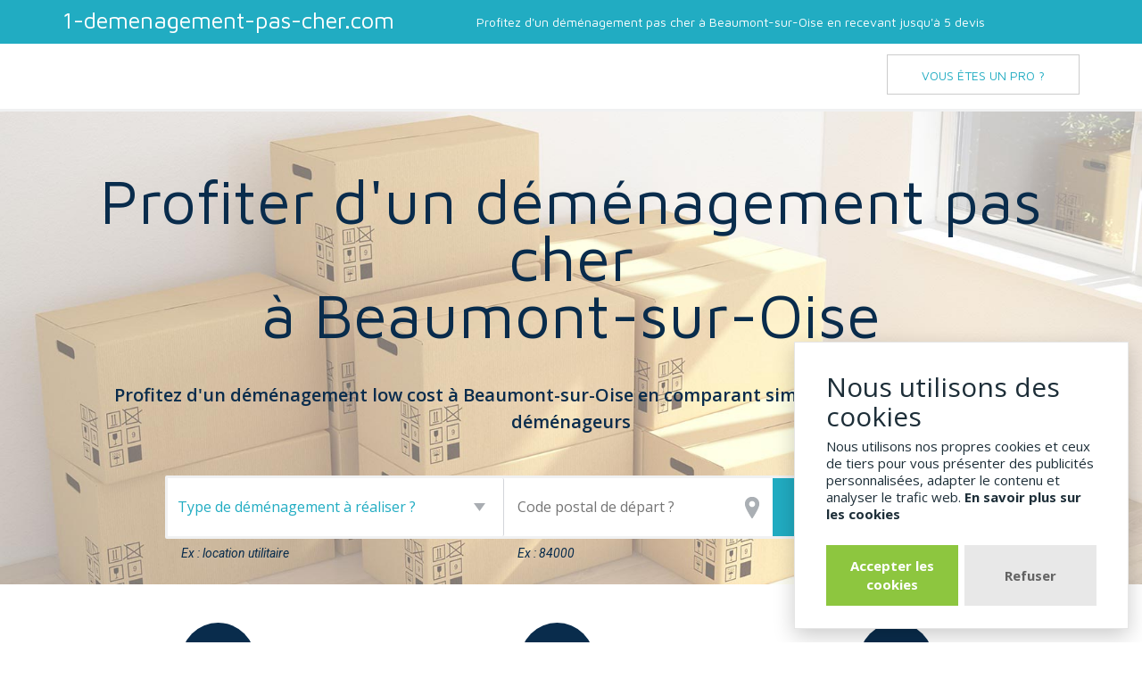

--- FILE ---
content_type: text/html; charset=utf-8
request_url: https://www.1-demenagement-pas-cher.com/beaumont-sur-oise/
body_size: 7841
content:
<!doctype html>
<!--[if lt IE 7]>      <html class="no-js lt-ie9 lt-ie8 lt-ie7" lang=""> <![endif]-->
<!--[if IE 7]>         <html class="no-js lt-ie9 lt-ie8" lang=""> <![endif]-->
<!--[if IE 8]>         <html class="no-js lt-ie9" lang=""> <![endif]-->
<!--[if gt IE 8]><!--> <html class="no-js" lang="fr"> <!--<![endif]-->

<!-- Mirrored from www.1-demenagement-pas-cher.com/beaumont-sur-oise/ by HTTrack Website Copier/3.x [XR&CO'2014], Tue, 23 Jan 2024 22:30:04 GMT -->
<!-- Added by HTTrack --><meta http-equiv="content-type" content="text/html;charset=UTF-8" /><!-- /Added by HTTrack -->
<head>
<meta charset="utf-8">
<meta http-equiv="X-UA-Compatible" content="IE=edge,chrome=1">
<title>1 déménagement pas cher - Profitez des prix les plus bas pour votre déménagement à Beaumont-sur-Oise !</title>
<meta name="viewport" content="width=device-width, initial-scale=1">

<link rel="icon" type="image/png" sizes="144x144" href="../1DPC/android-icon-144x144.png">
<link rel="icon" type="image/png" sizes="192x192" href="../1DPC/android-icon-192x192.png">
<link rel="icon" type="image/png" sizes="36x36" href="../1DPC/android-icon-36x36.png">
<link rel="icon" type="image/png" sizes="48x48" href="../1DPC/android-icon-48x48.png">
<link rel="icon" type="image/png" sizes="72x72" href="../1DPC/android-icon-72x72.png">
<link rel="icon" type="image/png" sizes="96x96" href="../1DPC/android-icon-96x96.png">
<link rel="apple-touch-icon" sizes="114x114" href="../1DPC/apple-icon-114x114.png">
<link rel="apple-touch-icon" sizes="120x120" href="../1DPC/apple-icon-120x120.png">
<link rel="apple-touch-icon" sizes="144x144" href="../1DPC/apple-icon-144x144.png">
<link rel="apple-touch-icon" sizes="152x152" href="../1DPC/apple-icon-152x152.png">
<link rel="apple-touch-icon" sizes="180x180" href="../1DPC/apple-icon-180x180.png">
<link rel="apple-touch-icon" sizes="57x57" href="../1DPC/apple-icon-57x57.png">
<link rel="apple-touch-icon" sizes="60x60" href="../1DPC/apple-icon-60x60.png">
<link rel="apple-touch-icon" sizes="72x72" href="../1DPC/apple-icon-72x72.png">
<link rel="apple-touch-icon" sizes="76x76" href="../1DPC/apple-icon-76x76.png">





















<link type="text/css" rel="stylesheet" media="screen" href="https://maxcdn.bootstrapcdn.com/font-awesome/4.6.3/css/font-awesome.min.css" />
<link type="text/css" rel="stylesheet" media="screen" href="https://fonts.googleapis.com/css?family=Maven+Pro:400,900,500,700" />
<link type="text/css" rel="stylesheet" media="screen" href="https://fonts.googleapis.com/css?family=Roboto:400italic" />
<link type="text/css" rel="stylesheet" media="screen" href="https://fonts.googleapis.com/css?family=Open+Sans:400,300italic,300,400italic,600,600italic,700,700italic,800,800italic" />
<link type="text/css" rel="stylesheet" media="screen" href="https://maxcdn.bootstrapcdn.com/bootstrap/3.3.6/css/bootstrap.min.css" />
<link type="text/css" rel="stylesheet" media="screen" href="https://cdnjs.cloudflare.com/ajax/libs/bootstrap-datepicker/1.5.0/css/bootstrap-datepicker3.min.css" />
<link type="text/css" rel="stylesheet" media="screen" href="../styles.css" />

</head>
<body>
    
                                
    
        <header id="header">
    <div id="header_top">
        <div class="container clearfix">
            <a href="../index.html" title="" id="logo">1-demenagement-pas-cher.com</a>
            <span class="picto_burger_top visible-xs visible-sm"></span>
            <p id="baseline2" class="hidden-xs hidden-sm"></p>
            <p id="baseline1" class="hidden-xs">Profitez d'un déménagement pas cher à Beaumont-sur-Oise en recevant  jusqu'à 5 devis</p>
        </div>
    </div>

    <div id="header_bottom">
        <div class="container">
                        <nav id="menu_principal">
    <ul>
        <li><span>MENU</span></li>
                                        <li>
                            <a class="enhance" href="#" title="Vous êtes un pro ?">Vous êtes un pro ?</a>
                <form class="ajax-lead-form" method="post" action="https://www.1-demenagement-pas-cher.com/beaumont-sur-oise/demandes-de-devis-demenagement-pas-cher/devis-demenagement/ajaxsubmit">
                    <input type="hidden" name="what" value="362">
                </form>
                                    </li>
    </ul>
</nav>

                    </div>
    </div>

</header>
    

    

    
            <section id="pre_header" class="pre_header2 shift-snippet-replace-form">
    <div class="container">
                <h1>Profiter d'un déménagement pas cher <br>à Beaumont-sur-Oise</h1>
        
                                    <form class="clearfix col-lg-offset-1 ajax-lead-form" method="post" action="https://www.1-demenagement-pas-cher.com/beaumont-sur-oise/demandes-de-devis-demenagement-pas-cher/devis-demenagement/ajaxsubmit">
        <h2 id="descriptif">Profitez d'un déménagement low cost à Beaumont-sur-Oise en comparant simplement jusqu'à 5 devis de déménageurs </h2>
        <div id="conteneur_form" class="clearfix">
        <div class="col-sm-5">
                                        <select class="full_width border_grey" name="what">
                                    <option value="">Type de déménagement à réaliser ?</option>
                                            <option value="349_default">D&eacute;m&eacute;nagement</option>
                                                    </select>
                        <label>Ex : location utilitaire</label>
        </div>
        <div class="col-sm-4">
                        <input type="text" name="postcode" class="picto_pin" placeholder="Code postal de départ ?">
            <label>Ex : 84000</label>
        </div>
        <div class="col-sm-3">
                        <input class="btn_bleu" value="Devis gratuits" type="submit">
        </div>
    </div>
</form>
                    </div>
    </section>
    

    
<section id="commentcamarche">
    <div class="container">
        <ul class="row">
            <li class="col-sm-4">
                <i>1</i>
                <div>
                    <span>Saisissez</span>
                    <p>Faites en quelques instants votre demande de devis déménagement pas cher à Beaumont-sur-Oise</p>
                </div>
            </li>
            <li class="number2 col-sm-4">
                <i>2</i>
                <div>
                    <span>Recevez</span>
                    <p>Obtenez gratuitement des devis  déménagement pas cher à Beaumont-sur-Oise sous 48H</p>
                </div>
            </li>
            <li class="col-sm-4">
                <i>3</i>
                <div>
                    <span>Profitez</span>
                    <p>Choisissez le meilleur devis et profitez d'un déménagement discount à Beaumont-sur-Oise</p>
                </div>
            </li>
        </ul>
    </div>
</section>

<section id="secteursactivites">
    <div class="container">
        <h2>Déménagez au meilleur prix avec 1-demenagement-pas-cher.com</h2>
            </div>
</section>

<section id="lesavantages">
    <div class="container">
        <ul class="row">
                <li class="col-xs-12 col-sm-4"><div>
    <i class="picto_pouce" style="background-image:url('../1DPC/images/picto_economie.svg')"></i>
    <div>
        <span>Économisez</span>
        <p>Comparez les prix des pros en déménagement pas cher et faites des économies</p>
    </div>
</div>
</li>
                <li class="col-xs-12 col-sm-4"><div>
    <i class="picto_pouce" style="background-image:url('../1DPC/images/picto_artisans.svg')"></i>
    <div>
        <span>Déménageurs de talent</span>
        <p>1-demenagement-pas-cher.com trouve pour vous des pros reconnus en déménagement pas cher dans le Val-d'Oise</p>
    </div>
</div>
</li>
                <li class="col-xs-12 col-sm-4"><div>
    <i class="picto_pouce" style="background-image:url('../1DPC/images/picto_pouce.svg')"></i>
    <div>
        <span>Recevez 3 devis</span>
        <p>Notre service de comparateur de devis déménagement pas cher pour trouver un déménageur à Beaumont-sur-Oise est gratuit et sans engagement</p>
    </div>
</div>
</li>
                </ul>
    </div>
</section>


<section id="devis_conseils">
    <div class="container">
        <div class="row">
            <div id="devis_travaux" class="bloc col-sm-4">
                <h2><i class="picto_devis_travaux"></i>Demandes de devis  à Beaumont-sur-Oise</h2>
<ul>
<li><a href="demandes-de-devis-demenagement-pas-cher/devis-demenagement.html">Devis déménagement pas cher</a></li>
<li><a href="demandes-de-devis-demenagement-pas-cher/devis-location-utilitaire.html">Devis location utilitaire à Beaumont-sur-Oise</a></li>
<li><a href="demandes-de-devis-demenagement-pas-cher/devis-petit-demenagement.html">Devis petit déménagement</a></li>
<li><a href="demandes-de-devis-demenagement-pas-cher/devis-demenagement-piano.html">Devis déménagement piano</a></li>
</ul>

            </div>

                        <div id="conseils_pratiques" class="bloc col-sm-8">
                <h2><i class="picto_ampoule"></i>Nos astuces pour déménager pas cher</h2>
                                    <div class="article">
                        <h4>Déménagement low cost à Beaumont-sur-Oise</h4>
                        <p>Des formules de déménagement low cost sont présentées par les experts à Beaumont-sur-Oise</p>
                        <a class="la_suite" href="demenager-pas-cher-seul/demenagement-low-cost.html">Lire la suite</a>                    </div>
                                                    <div class="article">
                        <h4>Déménageur pas cher à Beaumont-sur-Oise</h4>
                        <p>Vous souhaitez disposer d'un déménagement pas cher mais aimeriez être aidé par un professionnel pour éviter les risques de casse de votre mobilier ?  1-demenagement-pas-cher.com vous conseille pour trouver les coordonnées d'un déménageur pas cher dans le Val-d'Oise !</p>
                        <a class="la_suite" href="demenager-pas-cher-avec-un-professionnel/demenageur-pas-cher.html">Lire la suite</a>                    </div>
                            </div>
                    </div>
    </div>
</section>

<section id="contenu">
<div class="container">
<div class="hidden-xs">
    <div class="row">
        <div class="col-sm-6">
            <h2><i class="icon-paragraphe"></i><span>A la recherche d'un déménagement pas cher à Beaumont-sur-Oise</span></h2>
            <p>Le <strong>déménagement</strong> est une parfaite circonstance pour commencer votre vie future. Il réclame du temps (préparations des cartons, démarches administratives...) mais aussi un compte en banque bien garni (prêt bancaire <strong>frais d'agence</strong>...). De fait, le tarif associé peut sembler ruineux, et c'est pour cette raison qu'il est toujours recommandé de se renseigner sur les <a href="demandes-de-devis-demenagement-pas-cher/devis-demenagement.html">déménagements low cost</a>, permettant de faire baisser le montant final. Un  moyen de ne pas trop dépenser est de s'arranger seul pour un <strong>déménagement</strong> à Beaumont-sur-Oise. Il est simple d'acheter dans des boutiques spécialisées un <strong>kit de déménagement prêt à l'emploi</strong> qui peut contenir des cartons à livres, de l'adhésif.... Cette formule est <strong>économique</strong>, mais ne pourra pas s'adapter à tous les types de situation, un certain nombre exigeant l'expertise d'un <strong>déménageur</strong> chevronné : déménagement longue distance, passage étroit....</p>                    </div>
        <div class="image col-sm-6">
            <img src="../1DPC/home1.jpg" alt="demenagement discount à Beaumont-sur-Oise"/>
        </div>
    </div>

    <div class="row">
        <div class="image col-sm-6">
            <img src="../1DPC/home3.jpg" alt="devis demenagement à Beaumont-sur-Oise"/>
        </div>
        <div class="col-sm-6">
            <h2><i class="icon-paragraphe"></i><span>Planifier un déménagement discount à Beaumont-sur-Oise avec un déménageur certifié, c'est possible !</span></h2>
            <p>Pour ces  besoins, où il est vraiment conseillé d'embaucher un <strong>déménageur qualifié</strong>, restez zen ! Cela peut sembler étonnant, mais il n'est pas forcément plus dispendieux de faire appel à une <strong>société spécialisée</strong> pour effectuer votre <strong>déménagement</strong> en Île-de-France. Pour ne pas dilapider vos économies, n'hésitez pas à sélectionner les <strong>formules économiques</strong>, qui sont établies pour répondre aux besoins des familles avec un budget modeste. Prenez le temps de demandez des conseils par rapport aux <strong>aides financières</strong> : si vous avez 3 enfants ou plus, notamment, la CAF pourra vous proposer une aide appréciable. Afin d'être sûr d'obtenir le <strong>meilleur prix</strong>, songez à profiter de notre comparateur perfectionné : facilement, vous pourrez analyser en 3 minutes des <a href="demandes-de-devis-demenagement-pas-cher/devis-demenagement.html">devis</a> réalisés spécialement pour votre usage.</p>                    </div>
    </div>

    <div class="row">
        <div class="col-sm-6">
            <h2><i class="icon-paragraphe"></i><span>De 3 à 5 devis déménagement low cost à Beaumont-sur-Oise</span></h2>
            <p>En étudiant les devis, vous êtes sûr de choisir la meilleure prestation de déménagement : remise sur le prix global, garantie dommage incluse.... Pour contrôler les certifications d'un déménageur, il est recommandé de prendre en considération les avis clients sur des sites  certifiés. En répondant à notre formulaire ergonomique, vous serez en mesure d'expliquer vos espérances et découvrir des <a href="demandes-de-devis-demenagement-pas-cher/devis-demenagement.html">devis</a> exhaustifs. Rapidement, vous obtiendrez un certain nombre de devis établis par des pros dans le Val-d'Oise. Nous vous conseillons de prendre le temps qu'il vous faut pour les analyser, et faire votre choix sans faire d'erreur. N'attendez pas et faites votre demande de <strong>devis déménagement</strong> dès aujourd'hui !</p>                    </div>
        <div class="image col-sm-6">
            <img src="../1DPC/home2.jpg" alt="déménageur pas cher à Beaumont-sur-Oise"/>
        </div>
    </div>
</div>

<div class="visible-xs">
    <div class="row">
        <div class="col-sm-6">
            <h2><i class="icon-paragraphe"></i><span>A la recherche d'un déménagement pas cher à Beaumont-sur-Oise</span></h2>
        </div>
        <div class="image col-sm-6">
            <img src="../1DPC/home1.jpg" alt="demenagement discount à Beaumont-sur-Oise"/>
        </div>
        <div class="col-sm-6">
            <p>Le <strong>déménagement</strong> est une parfaite circonstance pour commencer votre vie future. Il réclame du temps (préparations des cartons, démarches administratives...) mais aussi un compte en banque bien garni (prêt bancaire <strong>frais d'agence</strong>...). De fait, le tarif associé peut sembler ruineux, et c'est pour cette raison qu'il est toujours recommandé de se renseigner sur les <a href="demandes-de-devis-demenagement-pas-cher/devis-demenagement.html">déménagements low cost</a>, permettant de faire baisser le montant final. Un  moyen de ne pas trop dépenser est de s'arranger seul pour un <strong>déménagement</strong> à Beaumont-sur-Oise. Il est simple d'acheter dans des boutiques spécialisées un <strong>kit de déménagement prêt à l'emploi</strong> qui peut contenir des cartons à livres, de l'adhésif.... Cette formule est <strong>économique</strong>, mais ne pourra pas s'adapter à tous les types de situation, un certain nombre exigeant l'expertise d'un <strong>déménageur</strong> chevronné : déménagement longue distance, passage étroit....</p>                    </div>
    </div>

    <div class="row">
        <div class="col-sm-6">
            <h2><i class="icon-paragraphe"></i><span>Planifier un déménagement discount à Beaumont-sur-Oise avec un déménageur certifié, c'est possible !</span></h2>
        </div>
        <div class="image col-sm-6">
            <img src="../1DPC/home3.jpg" alt="devis demenagement à Beaumont-sur-Oise"/>
        </div>
        <div class="col-sm-6">
            <p>Pour ces  besoins, où il est vraiment conseillé d'embaucher un <strong>déménageur qualifié</strong>, restez zen ! Cela peut sembler étonnant, mais il n'est pas forcément plus dispendieux de faire appel à une <strong>société spécialisée</strong> pour effectuer votre <strong>déménagement</strong> en Île-de-France. Pour ne pas dilapider vos économies, n'hésitez pas à sélectionner les <strong>formules économiques</strong>, qui sont établies pour répondre aux besoins des familles avec un budget modeste. Prenez le temps de demandez des conseils par rapport aux <strong>aides financières</strong> : si vous avez 3 enfants ou plus, notamment, la CAF pourra vous proposer une aide appréciable. Afin d'être sûr d'obtenir le <strong>meilleur prix</strong>, songez à profiter de notre comparateur perfectionné : facilement, vous pourrez analyser en 3 minutes des <a href="demandes-de-devis-demenagement-pas-cher/devis-demenagement.html">devis</a> réalisés spécialement pour votre usage.</p>                    </div>
    </div>

    <div class="row">
        <div class="col-sm-6">
            <h2><i class="icon-paragraphe"></i><span>De 3 à 5 devis déménagement low cost à Beaumont-sur-Oise</span></h2>
        </div>
        <div class="image col-sm-6">
            <img src="../1DPC/home2.jpg" alt="déménageur pas cher à Beaumont-sur-Oise"/>
        </div>
        <div class="col-sm-6">
            <p>En étudiant les devis, vous êtes sûr de choisir la meilleure prestation de déménagement : remise sur le prix global, garantie dommage incluse.... Pour contrôler les certifications d'un déménageur, il est recommandé de prendre en considération les avis clients sur des sites  certifiés. En répondant à notre formulaire ergonomique, vous serez en mesure d'expliquer vos espérances et découvrir des <a href="demandes-de-devis-demenagement-pas-cher/devis-demenagement.html">devis</a> exhaustifs. Rapidement, vous obtiendrez un certain nombre de devis établis par des pros dans le Val-d'Oise. Nous vous conseillons de prendre le temps qu'il vous faut pour les analyser, et faire votre choix sans faire d'erreur. N'attendez pas et faites votre demande de <strong>devis déménagement</strong> dès aujourd'hui !</p>                    </div>
    </div>
</div>

<div class="row">

      </div>



</div>
</section>



<section id="question_frequentes">
    <div class="container">
        <h2><i class="picto_questions"></i><span>Vos questions sur le déménagement pas cher à Beaumont-sur-Oise</span></h2>
<div class="row">
    <div class="article col-md-6">
    <h4> Je suis à la recherche d'un déménagement pas cher et voudrais faire appel à un déménageur de confiance à Beaumont-sur-Oise. Comment puis-je être certain du sérieux d'un déménageur ? </h4>
    <p><p>Pour être sûr du sérieux de votre déménageur à Beaumont-sur-Oise, vous devez vous assurer qu'il possède effectivement les agréments indispensables. Une entreprise de déménagement doit  être inscrite au registre des transports et doit avoir une assurance de transport pour tous ses camions. Une fois ces éléments contrôlés, il est conseillé de comparer le devis déménagement qui a été élaboré avec ceux de divers déménageurs pour vous vérifier sa cohérence (tarifs, prestation présentée...).</p></p>
    </div>
                <div class="article col-md-6">
    <h4> Pouvez-vous me décrire les astuces donnant la possibilité de profiter d'un déménagement abordable ? (Denis de Beaumont-sur-Oise) </h4>
    <p><p>Pour bénéficier d'un déménagement pas cher à Beaumont-sur-Oise, il existe diverses solutions. Vous pouvez choisir de déménager vous-même en faisant appel à vos amis et en louant un utilitaire  pas cher. Vous pouvez également engager un déménageur pas cher qui pourra vous présenter une prestation abordable ou vous faire bénéficier d'un prix plus attractif en groupant votre déménagement. Etudier différents devis déménagement est aussi une option intéressante pour prévoir un déménagement pas cher.</p></p>
    </div>
                    </div>
            
    </div>
</section>


<section id="premiers_pas">
    <div class="container">
        <h2>Pour profiter d'un déménagement pas cher, analysez des devis !</h2>
        <center>
            <ul class="row">
                <li class="col-sm-4">
                    <i>1</i>
                    <div>
                        <span>Je décris mon projet</span>
                        <p>Facilement, je fais une demande de devis déménagement pas cher à Beaumont-sur-Oise</p>
                    </div>
                </li>
                <li class="number2 col-sm-4">
                    <i>2</i>
                    <div>
                        <span>J'obtiens mes devis</span>
                        <p>Je reçois dans les plus brefs délais jusqu'à 5 devis de déménageurs à Beaumont-sur-Oise</p>
                    </div>
                </li>
                <li class="col-sm-4">
                    <i>3</i>
                    <div>
                    <span>Je profite de la meilleure offre</span>
                    <p>Je profite d'un déménagement abordable à Beaumont-sur-Oise en choisissant la meilleure offre</p>
                    </div>
                </li>
            </ul>
        </center>
    </div>
</section>


    
        <footer>
    <div id="top_footer">
        <div class="container">
            <section id="ariane-mobile" class="visible-xs">
    <div class="container">
        <ul class="clearfix">
                    <li>
                                    <span>1 déménagement pas cher à Beaumont-sur-Oise : contrôlez vos dépenses</span>
                            </li>
                </ul>
    </div>
</section>

            <div class="row">
                                                                        <div class="col-sm-4 col-md-3">
                        <ul>
                                                            <li><span>
                                                                                                                                                                        <a href="../toulon/index.html">Devis déménagement Toulon</a>                                                                                                                                                        </span></li>
                                                            <li><span>
                                                                                                                                                                        <a href="../cergy/index.html">Devis déménagement Cergy</a>                                                                                                                                                        </span></li>
                                                            <li><span>
                                                                                                                                                                        <a href="../argenteuil/index.html">Devis déménagement Argenteuil</a>                                                                                                                                                        </span></li>
                                                            <li><span>
                                                                                                                                                                        <a href="../isle-adam/index.html">Devis déménagement Isle-Adam</a>                                                                                                                                                        </span></li>
                                                    </ul>
                    </div>
                                                                            <div class="col-sm-4 col-md-3">
                        <ul>
                                                            <li><span>
                                                                                                                                                                        <a href="../persan/index.html">Devis déménagement Persan</a>                                                                                                                                                        </span></li>
                                                            <li><span>
                                                                                                                                                                        <a href="../chambly/index.html">Devis déménagement Chambly</a>                                                                                                                                                        </span></li>
                                                            <li><span>
                                                                                                                        <a href="demenager-pas-cher-avec-un-professionnel/devis-demenagement-pas-cher.html">Devis déménagement pas cher à Beaumont-sur-Oise</a>                                                                                                            </span></li>
                                                    </ul>
                    </div>
                                                                            <div class="legal col-sm-4 col-md-3">
                        <ul>
                                                            <li><span>
                                                                                                                        <a href="demenager-pas-cher-seul/demenager-pas-cher.html">Déménager pas cher à Beaumont-sur-Oise</a>                                                                                                            </span></li>
                                                            <li><span>
                                                                                                                        <a href="../contact.html">Contact</a>                                                                                                            </span></li>
                                                            <li><span>
                                                                                                                        <a href="demenager-pas-cher-avec-un-professionnel/comparateur-demenagement.html">Comparateur déménagement à Beaumont-sur-Oise</a>                                                                                                            </span></li>
                                                    </ul>
                    </div>
                                                    <div class="col-sm-12 col-md-3">
                    <div class="ta_center">
                        <a id="logo2" href="../index.html" title="">1-demenagement-pas-cher.com</a>
                                                    <br><a href="index.html" style="color:#fff;">Beaumont-sur-Oise</a>
                                            </div>
                </div>
            </div>
        </div>
    </div>

    <div id="bottom_footer">
        <div class="container">
            <p class="ta_center">Pour profiter d'un déménagement pas cher, comparez gratuitement les devis des déménageurs dans le Val-d'Oise en remplissant une demande de devis déménagement sur 1-demenagement-pas-cher.com.</p>
        </div>
    </div>
</footer>
    
    <!-- GlowCookies -->
    <script src="https://cdn.jsdelivr.net/gh/manucaralmo/GlowCookies@3.1.8/src/glowCookies.min.js"></script>
            

<script type="text/javascript" src="https://cdn.jsdelivr.net/g/modernizr@2.8.3,respond@1.4.2,jquery@1.11.3,bootstrap@3.3.6"></script>
<script type="text/javascript" src="https://cdnjs.cloudflare.com/ajax/libs/jquery.sticky/1.0.3/jquery.sticky.min.js"></script>
<script type="text/javascript" src="https://cdnjs.cloudflare.com/ajax/libs/placeholders/4.0.1/placeholders.jquery.min.js"></script>
<script type="text/javascript" src="https://cdnjs.cloudflare.com/ajax/libs/bootstrap-datepicker/1.5.0/js/bootstrap-datepicker.min.js"></script>
<script type="text/javascript" src="https://cdnjs.cloudflare.com/ajax/libs/bootstrap-datepicker/1.5.0/locales/bootstrap-datepicker.fr.min.js"></script>
<script type="text/javascript" src="../1DPC/js/main.js"></script>
<script type="text/javascript" src="../1DPC/js/gclidstorage.min.js"></script>
<script type="text/javascript" data-config-id="6527e9c96cf8af75c9c3dc8c" data-container-element=".shift-snippet-replace-form" data-primary-colour="#21ACC2" src="https://snippet-standalone.vercel.app/main.js?shape=standard"></script>
<script type="text/javascript" data-config-id="6527e9c96cf8af75c9c3dc8c" data-container-element=".shift-snippet-replace-miniform" data-primary-colour="#21ACC2" src="https://snippet-standalone.vercel.app/main.js?shape=mobile"></script>
<script type="text/javascript" src="https://cdn.jsdelivr.net/g/jquery.validation@1.14.0(jquery.validate.min.js+additional-methods.min.js)"></script>




<script type="text/javascript">
                (function($) {
                    $(function() {
                        $('#menu_principal a.enhance').on('click', function(e) {
                            e.preventDefault();
                            $(this).next('form').submit();
                        });
                    });
                })(jQuery);
                
</script>



<script type="text/javascript">
(function($) {
    $(function() {
        var w = $(window);
        var u = $('#secteursactivites ul.row').first();
        var lis = $('#secteursactivites ul.row > li');
        if (0 == lis.length) {
            return;
        }
        var checkActivityBlocks = function() {
            var liw = lis.first().width();
            var uw = u.width();
            var numPerLine = Math.floor(uw / liw);
            var totalVisible = lis.length - (lis.length % numPerLine);
            lis.slice(0, totalVisible).show();
            if (totalVisible < lis.length) {
                lis.slice(totalVisible).hide();
            }
        };
        w.on('resize', function() {
            checkActivityBlocks();
        });
        checkActivityBlocks();
    });
})(jQuery);

</script>



<script type="text/javascript">
    //tools/layout.tpl
    glowCookies.start('fr', { 
      style: 3,
      policyLink: '/cookies',
      position: "right",
      acceptBtnBackground:'#8dc63f',
      bannerDescription:'Nous utilisons nos propres cookies et ceux de tiers pour vous présenter des publicités personnalisées, adapter le contenu et analyser le trafic web.',
      manageText: '<span class="prebannerBtn_text">Paramétrez les cookies</span>'
    });
    
</script>



<script type="text/javascript">
      window.smartlook||(function(d) {
        var o=smartlook=function(){ o.api.push(arguments)},h=d.getElementsByTagName('head')[0];
        var c=d.createElement('script');o.api=new Array();c.async=true;c.type='text/javascript';
        c.charset='utf-8';c.src='https://web-sdk.smartlook.com/recorder.js';h.appendChild(c);
        })(document);
        smartlook('init', '823c9611ee50e821747dab23a58eddbbec2293b6', { region: 'eu' });
    
</script>



<script type="text/javascript">

(function($) {
    //$(function() {
        var modalBuilt = false;
        var buildModal = function() {

        var html = '<div class="modal fade" id="global-leadform_modal"> \
<form class="modal-dialog form-horizontal ajax-lead-form" id="global-leadform" method="post" action="demandes-de-devis-demenagement-pas-cher/devis-demenagement/ajaxsubmit.json"> \
    <div class="modal-content"> \
        <div class="modal-header"> \
            <button type="button" class="close" data-dismiss="modal" aria-label="Close" style="margin-left: 30px;"> <span aria-hidden="true">&times;</span></button> \
            <h4 class="modal-title text-center" id="global-leadform_title">Demande de devis \
            <i id="global-leadform_load_indicator" style="display:none;" class="glyphicon glyphicon-repeat gly-spin"></i></h4> \
            <div class="modal_leadform_intro" id="global-leadform_intro"></div> \
        </div> \
        <div class="modal-body"> \
            <div id="global-leadform_content"></div> \
        </div> \
        <div class="modal-footer"> \
            <a style="display:none;" id="global-leadform_submit_prev" class="btn-retour"><i class="glyphicon glyphicon-chevron-left"></i> Retour</a>\
            <button style="display:none;" type="button" id="global-leadform_submit_next" class="btn btn_modale_valider">Suivant</button> \
        </div> \
    </div> \
</form> \
</div>';

            return html;
        };
        var validateCurrentElements = function() {
            var notEmptyElts = $('#global-leadform :input:visible').not('button').filter(function() {
                if ($(this).is(':radio,:checkbox')) {
                    return $(this).prop('checked');
                } else {
                    return $(this).val();
                }
            });
            if (notEmptyElts.length > 0) {
                notEmptyElts.valid();
            }
        };
        $('body').on('submit', 'form.ajax-lead-form', function(e) {
            e.preventDefault();
            if (! modalBuilt) {
                $('body').prepend(buildModal());

              //  $('#global-leadform_modal').show();
              //  $('html').addClass('popup_open');

                $('#global-leadform_modal').modal({
                    'show': false,
                    'backdrop': 'static',
                    'keyboard': false
                }).on('shown.bs.modal', function(e) {
                    validateCurrentElements();
                });
                $('body').on('click', '#global-leadform_submit_next', function(e) {
                    e.preventDefault();
                    var f = $('#global-leadform');
                    $('#global-leadform input:hidden.goto').remove();
                    f.append('<input class="goto" type="hidden" name="goto" value="next">');
                    if (f.valid()) {
                        f.submit();
                    }
                });
                $('body').on('click', '#global-leadform_submit_prev', function(e) {
                    e.preventDefault();
                    var f = $('#global-leadform');
                    $('#global-leadform input:hidden.goto').remove();
                    f.append('<input class="goto" type="hidden" name="goto" value="previous">');
                    f.submit();
                });
                modalBuilt = true;
            }
            var t = this;
            var a = $(this).attr('action');
            $('button', t).prop('disabled', true);
            $('#global-leadform_modal').modal('show');
            $('#global-leadform_load_indicator').show();

            $.post(a, $(this).serialize(), function(res) {
                if ('goto' in res) {
                    window.location.href = res.goto;
                    return;
                }
                $('#global-leadform_submit_next').show();
                if (('has_prev' in res) && res.has_prev) {
                    $('#global-leadform_submit_prev').show();
                } else {
                    $('#global-leadform_submit_prev').hide();
                }


                $('#global-leadform_content').empty().append(res.content);
                $('#global-leadform_title').empty().append(res.title);
                $('#global-leadform_intro').empty().append(res.intro);

                if (res.intro != '') {
                    $('#global-leadform_intro').show();
                } else {
                    $('#global-leadform_intro').hide();
                }

                $('#global-leadform_content :input:visible').first().focus();
                //$('#global-leadform_modal').modal('show');
                $('#global-leadform').validate({
                    highlight: function(element, errorClass) {
                        $(element).parents('div.form-group').first().removeClass('has-success').addClass('has-error');
                    },
                    unhighlight: function(element, errorClass) {
                        $(element).parents('div.form-group').first().removeClass('has-error').addClass('has-success');
                    },
                    errorClass: 'validation-error',
                                                onfocusout: false,
                    onsubmit: false,
                    errorPlacement: function(error, element) {
                    if (element.is(':checkbox, :radio')) {
                        $(element).parent().parent().parent().append(error);
                        } else {
                            $(element).after(error);
                        }
                    }
                });
                validateCurrentElements();
            }, 'json').fail(function() {

            }).always(function() {
                $('button', t).prop('disabled', false);
                $('#global-leadform_load_indicator').hide();
            });
        });

        $('body').on('keypress', '#global-leadform input', function(e) {
            if (13 == e.which) {
                e.preventDefault();
                $('#global-leadform_submit_next').click();
            }
        });
    //});
})(jQuery);

</script>


    
<script defer src="https://static.cloudflareinsights.com/beacon.min.js/vcd15cbe7772f49c399c6a5babf22c1241717689176015" integrity="sha512-ZpsOmlRQV6y907TI0dKBHq9Md29nnaEIPlkf84rnaERnq6zvWvPUqr2ft8M1aS28oN72PdrCzSjY4U6VaAw1EQ==" data-cf-beacon='{"version":"2024.11.0","token":"4e09c714e4ca4c0d83333a4322a5982a","r":1,"server_timing":{"name":{"cfCacheStatus":true,"cfEdge":true,"cfExtPri":true,"cfL4":true,"cfOrigin":true,"cfSpeedBrain":true},"location_startswith":null}}' crossorigin="anonymous"></script>
</body>

<!-- Mirrored from www.1-demenagement-pas-cher.com/beaumont-sur-oise/ by HTTrack Website Copier/3.x [XR&CO'2014], Tue, 23 Jan 2024 22:30:14 GMT -->
</html>


--- FILE ---
content_type: text/css; charset=utf-8
request_url: https://www.1-demenagement-pas-cher.com/styles.css
body_size: 27319
content:
body{
    color: #414141;
    font-family: "Open Sans";
    font-size: 12px;
    font-weight: 400;
    position: absolute;
    width: 100%;
}
ul{
    margin: 0;
    padding: 0;
}
ul li{
    margin: 0;
    padding: 0;
    list-style: none outside none;
}
a, a:hover, a:focus, a:visited{
    color: #21ACC2;
    outline: none;
}
.btn_jaune {
    background-color: #21ACC2;
    border: 0 none;
    color: #fff;
    display: inline-block;
    font-size: 18px;
    height: 55px;
    line-height: 55px;
    text-align: center;
    border-radius: 2px;
}
.mwidth{
    max-width: 100%;
    height: auto;
}
.prelative {
    position: relative;
}
.error_message {
    background-color: #e13d3d;
    border-radius: 2px;
    box-shadow: 0 1px 1px rgba(0, 0, 0, 0.2);
    color: #fff;
    display: inline-block;
    font-size: 13px;
    font-style: italic;
    height: 35px;
    line-height: 35px;
    padding: 0 12px;
    position: absolute;
    right: 44px;
    top: -12px;
}
.error_message::after {
    background: white url("1DPC/images/arrow_error_message.png") no-repeat scroll center center;
    bottom: -7px;
    content: " ";
    height: 7px;
    left: 50%;
    position: absolute;
    -webkit-transform: translateX(-50%);
    -ms-transform: translateX(-50%);
    transform: translateX(-50%);
    width: 13px;
}
.error {
    border: 2px solid #e13d3d !important;
}
.bg_grey{
    background-color: #f5f8f9 !important;
}
.bg_white{
    background-color: #fff !important;
}
.mTop9{
    margin-top: 9px;
}
.mBottom9{
    margin-bottom: 9px;
}
.picto_burger{
    background:  url("1DPC/images/picto_burger.png") no-repeat scroll right center transparent;
    display: inline-block;
    width: 42px;
    height: 41px;
    cursor: pointer;
    color: #FFF;
    font-size: 14px;
    font-weight: 400;
    text-transform: uppercase;
    line-height: 41px;
    padding-right: 62px;
}
.picto_burger_top{
    background:  url("1DPC/images/picto_burger.png") no-repeat scroll right center transparent;
    float:right;
    display: inline-block;
    width: 17px;
    height: 41px;
    cursor: pointer;
    color: #FFF;
    font-size: 14px;
    font-weight: 400;
    text-transform: uppercase;
    line-height: 41px;
    /*padding-right: 62px;*/
    margin-top:6px;
    position:absolute;
    right:10px;
}
.icon-economies{
    background-image:  url("1DPC/images/icon-economies.html");
    background-position: center center;
    background-repeat: no-repeat;
    display: inline-block;
    width: 50px;
    height: 49px;
}
.icon-artisans{
    background:  url("1DPC/images/icon-artisans.html");
    background-position: center center;
    background-repeat: no-repeat;
    display: inline-block;
    width: 50px;
    height: 49px;
}
.icon-satisfaction{
    background:  url("1DPC/images/icon-satisfaction.html");
    background-position: center center;
    background-repeat: no-repeat;
    display: inline-block;
    width: 50px;
    height: 49px;
}
.icon-avis{
    background:  url("1DPC/images/icon-avis.html");
    background-position: center center;
    background-repeat: no-repeat;
    display: inline-block;
    width: 50px;
    height: 49px;
}
.note_on {
    background: transparent url("1DPC/images/note_on.svg") no-repeat scroll center center / 15px 15px;
    display: inline-block;
    height: 15px;
    width: 15px;
}
.note_off {
    background: transparent url("1DPC/images/note_off.svg") no-repeat scroll center center / 15px 15px;
    display: inline-block;
    height: 15px;
    width: 15px;
}
#demande_devis{
    background-color: #FFF;
    border: 1px solid #d2d5da;
    color: #092C4C;
    height: 45px;
    line-height: 45px;
    display: inline-block;
    width: 100%;
    font-family: "Maven Pro",sans-serif;
    font-size: 14px;
    font-weight: 400;
    text-align: center;
    text-transform: uppercase;
}
#header{
    z-index: 3;
    background-color: white;
}
#header_top{
    background-color: #21ACC2;
    min-height: 49px;
    text-align: center;
}
#header_top > div.container:first-child {
    padding-right:30px;
}
#header_top p{
    margin: 0;
    display: inline-block;
    line-height: 49px;
    height: 49px;
    color: white;
    font-family: 'Maven Pro', sans-serif;
}
#logo{
    font-size: 26px;
    font-weight: 400;
    color: #ffffff;
    float: left;
    display: inline-block;
    margin-top: 4px;
    font-family: 'Maven Pro', sans-serif;
}
#logo:hover{
    text-decoration: none;
}
#header_bottom .picto_burger{
    float: right;
    margin-top: -43px;
}
.interieur #header_bottom{
    padding-top: 12px;
    padding-bottom: 12px;
    border-bottom: 3px solid rgba(105, 116, 132, 0.1);
}
.interieur #header_bottom .picto_burger {
    margin-top: -101px;
}
#top_footer {
    background-color: #21ACC2;
    padding: 28px 0 22px;
}
#top_footer ul li {
    margin-bottom: 2px;
}

#top_footer ul li span {
    color: #ffffff;
    font-size: 14px;
    font-weight: 400;
    background: transparent url("1DPC/images/arrow-links.png") no-repeat scroll 0 5px;
    padding-left: 15px;
}
#top_footer ul li a {
    color: #ffffff;
}
.ta_center {
    text-align: center;
}
#bottom_footer {
    background-color: #092C4C;
    padding: 25px 0 30px;
}
#bottom_footer p {
    color: #ffffff;
    font-size: 14px;
    font-weight: 400;
    line-height: 22px;
    margin: 0;
}
#logo2{
    color: #ffffff;
    display: inline-block;
    font-size: 28px;
    font-weight: 400;
}
#logo2:hover{
    text-decoration: none;
}
#logo2 span{
    color: #3199d5;
}
#pre_header{
    padding: 2px 0 0 0;
    text-align: center;
    background: transparent url("1DPC/header.jpg") no-repeat scroll center top / 105% auto;
}
#pre_header form{
    background-color: #092C4C;
    margin: 0 -15px;
    padding: 10px 15px;
    padding-bottom: 15px;
}
#pre_header h1{
    color: #092C4C;
    font-size: 30px;
    font-weight: 400;
    margin: 20px 0 25px 0;
    line-height: 33px;
    font-family: 'Maven Pro', sans-serif;
}
#pre_header #descriptif{
    margin: 0 0 16px 0;
    color: #FFF;
    font-size: 20px;
    font-weight: 600;
    line-height: 24px;
}
#form_light select,
#pre_header select{
    height: 65px;
    border-radius: 2px;
    line-height: 65px;
    color: #21ACC2;
        font-size: 16px;
    font-weight: normal;
    padding: 0 10px;
    width: 100%;
    border: 0;
    margin-bottom: 5px;
    -webkit-appearance: none;
    -moz-appearance: none;
    text-indent: 1px;
    text-overflow: '';
    background: url("1DPC/images/picto_fleche_select.png") no-repeat scroll right center white;
}
#form_light select::-ms-expand,
#pre_header select::-ms-expand {
    display: none;
}
#pre_header input[type=text]{
    height: 65px;
    background-color: #FFF;
    border-radius: 2px;
    line-height: 65px;
    color: #21ACC2;
        font-size: 16px;
    font-weight: normal;
    padding: 0 15px;
    width: 100%;
    border: 0;
    margin-bottom: 5px;
}
.picto_pin{
    background: url("1DPC/images/picto_pin.png") no-repeat scroll 95% center white;
}
#pre_header input[type=submit]{
    width: 100%;
    border-radius: 2px;
    line-height: 65px;
    height: 65px;
}
.btn_bleu{
    display: inline-block;
    line-height: 55px;
    height: 55px;
    background-color: #21ACC2;
    color: #FFF;
    font-size: 18px;
    font-weight: 400;
    border: 0;
    text-align: center;
    border-radius: 2px;
    padding: 0 20px;
    -webkit-transition:  all ease 0.3s;
    transition:  all ease 0.3s;
}
.btn_bleu:hover{
    color: white;
    opacity: 0.8;
    -webkit-transition:  all ease 0.3s;
    transition:  all ease 0.3s;
    text-decoration: none;
}
.full_width{
    width: 100%;
}
#pre_header label{
    display: none;
    color: #092C4C;
    font-size: 14px;
    font-family: 'Roboto', sans-serif;
    font-style: italic;
    font-weight: 400;
}
#conteneur_form div,
#conteneur_form2 div{
    padding-left: 0;
    padding-right: 0;
}
#commentcamarche{
    padding-top: 15px;
    padding-bottom: 12px;
}
#commentcamarche ul li{
    display: inline-block;
    position: relative;
    width: 100%;
    margin-bottom: 20px;
}
#commentcamarche ul li > div{
    float: left;
    width: calc(100% - 105px);
}
#commentcamarche i{
    background-color: #092C4C;
    border-radius: 50%;
    color: #fff;
    display: inline-block;
    float: left;
    font-size: 40px;
    font-style: normal;
    font-weight: 400;
    height: 83px;
    line-height: 83px;
    margin-right: 21px;
    text-align: center;
    text-transform: uppercase;
    width: 83px;
}
#commentcamarche span {
    color: #092C4C;
    display: inline-block;
    font-size: 26px;
    font-family: 'Maven Pro', sans-serif;
}
#commentcamarche p {
    color: #092C4C;
    font-size: 14px;
    font-weight: 400;
    line-height: 22px;
    margin-top: -2px;
    font-family: 'Open Sans', sans-serif;
    margin-bottom: 1px;
}
#secteursactivites a{
    opacity: 1;
    -webkit-transition: all ease 0.3s;
    transition: all ease 0.3s;
    display: inline-block;
    width: 100%;
}
#secteursactivites a:hover{
    opacity: 0.8;
    -webkit-transition: all ease 0.3s;
    transition: all ease 0.3s;
}
#secteursactivites h2{
    text-align: center;
    margin: 16px 0 26px 0;
    color: #21ACC2;
    font-size: 30px;
    font-weight: 400;
    font-family: 'Maven Pro', sans-serif;
}
#secteursactivites img{
    max-width: 100%;
    height: auto;
}
#secteursactivites ul li{
    position: relative;
    margin-bottom: 15px;
}
#secteursactivites ul li span{
    color: #FFF;
    font-size: 18px;
    font-weight: 600;
    position: absolute;
    bottom: 0;
    left: 15px;
    right: 15px;
    display: inline-block;
    background: url("1DPC/images/fleche_secteur.png") no-repeat scroll 95% center #21ACC2;
    height: 65px;
}
#secteursactivites ul li span em{
    font-style: normal;
    position: absolute;
    top: 50%;
    -webkit-transform: translateY(-50%);
    line-height: 22px;
    -ms-transform: translateY(-50%);
    -webkit-transform: translateY(-50%);
    transform: translateY(-50%);
    left: 15px;
    right: 40px;
}
#lesavantages{
    background: url("1DPC/BG-bloc-contenu-HP.jpg") no-repeat scroll center top transparent;
    padding-bottom: 45px;
    padding-top: 12px;
    background-size: cover;
}
#lesavantages i{
    display: inline-block;
    width: 83px;
    height: 83px;
    background-color: #21ACC2;
    text-align: center;
    line-height: 83px;
    border-radius: 50%;
    margin-bottom: 11px;
}
#lesavantages .picto_economie,
#lesavantages .picto_pouce{
    margin-top: -42px;
}
#lesavantages .picto_artisans{
    margin-top: -42px;
}
.picto_economie{
    background: url("1DPC/images/picto_economie.svg") no-repeat scroll center center transparent;
    background-size: 32px 46px;
}
.picto_artisans{
    background: url("1DPC/images/picto_artisans.svg") no-repeat scroll center center transparent;
    background-size: 46px 46px;
}
.picto_pouce{
    background: url("1DPC/images/picto_pouce.svg") no-repeat scroll center center transparent;
    background-size: 46px 42px;
}
#lesavantages span{
    color: #21ACC2;
    font-size: 30px;
    font-weight: 400;
    display: inline-block;
    line-height: 30px;
    margin-bottom: 7px;
    font-family: 'Maven Pro', sans-serif;
}
#lesavantages p{
    color: #092C4C;
    font-size: 14px;
    line-height: 22px;
    font-family: "Open Sans";
}
#lesavantages ul li > div{
    background-color: #FFF;
    border: 3px solid rgba(105, 116, 132, 0.1);
    border-radius: 2px;
    padding-bottom: 28px;
}
#lesavantages ul li{
    text-align: center;
    margin-top: 60px;
}
#devis_conseils{
    padding-top: 27px;
    background-color: #f5f8f9;

}

#content + #devis_conseils {
    background-color: #f5f8f9;
}
#devis_conseils h2{
    margin: 0 0 14px 0;
    line-height: 33px;
    color: #21ACC2;
    font-size: 30px;
    font-weight: 400;
    display: inline-block;
    font-family: 'Maven Pro', sans-serif;
}
.bloc h2 {
    padding-left:53px;
}
.bloc h2 i{
    margin-right: 15px;
    float: left;
    margin-top:-9px;
    margin-left:-53px;
}
.bloc ul li{
    background: url("1DPC/images/bloc_puce.png") no-repeat scroll left 6px transparent;
    padding-left: 15px;
    margin-bottom: 2px;
}
.bloc ul li a{
    color: #092C4C;
    font-size: 14px;
    font-weight: 400;
    font-family: "Open Sans";
}
.bloc h4,
.article h4{
    color: #092C4C;
    font-size: 18px;
    font-weight: 600;
    margin: 0 0 2px 0;
    line-height: 22px;
}
.bloc p,
.article p{
    margin: 0 0 1px 0;
    line-height: 22px;
    color: #092C4C;
    font-size: 14px;
    font-weight: 400;
}
.bloc .la_suite,
.article .la_suite{
    color: #21ACC2;
    font-size: 14px;
    font-weight: 400;
}
.picto_devis_travaux{
    display: inline-block;
    background: url("1DPC/images/picto_devis_travaux.svg") no-repeat scroll center top transparent;
    width: 36px;
    height: 36px;
}
.picto_ampoule{
    display: inline-block;
    background: url("1DPC/images/picto_ampoule.svg") no-repeat scroll center top transparent;
    width: 38px;
    height: 40px;
}
.picto_titre{
    display: inline-block;
    background: url("1DPC/images/picto_ampoule.svg") no-repeat scroll center top transparent;
    width: 38px;
    height: 40px;
}
.bloc .btn_bleu{
    margin-top: 34px;
    line-height: 50px;
    height: 50px;
}
#conseils_pratiques .article{
    margin-bottom: 17px;
}
.picto_devis_travaux{
    display: inline-block;
}
.fleche_btn_bleu{
    display: inline-block;
    background: url("1DPC/images/fleche_btn_bleu.png") no-repeat scroll center top transparent;
    width: 14px;
    height: 13px;
    margin-left: 10px;
    margin-right: 0 !important;
}
#question_frequentes{
    background-color: #f5f8f9;
    padding-top: 34px;
    padding-bottom: 30px;
}
#question_frequentes h2{
    margin: 0 0 15px 0;
    line-height: 30px;
    color: #21ACC2;
    font-size: 30px;
    font-weight: 400;
    font-family: 'Maven Pro', sans-serif;
}
#question_frequentes .article{
    margin-bottom: 37px;
}
#question_frequentes .la_suite{
    margin-top: 5px;
    display: inline-block;
}
#question_frequentes .btn_jaune{
    margin-top: 19px;
}
.picto_questions{
    display: inline-block;
    background: url("1DPC/images/picto_questions.svg") no-repeat scroll center top transparent;
    width: 36px;
    height: 36px;
    background-size: 36px 36px;
}
#question_frequentes .picto_questions{
    margin-right: 14px;
    float: left;
}
#question_frequentes h2 span{
    display: inline;
}
#question_frequentes h4{
    margin-top: 7px;
    margin-bottom: 5px;
}
#contenu{
    background-color: #ffffff;
}
#contenu h2{
    color: #21ACC2;
    font-family: "Maven Pro";
    font-size: 30px;
    font-weight: 400;
    line-height: 30px;
    margin: 0 0 20px 0;
}
#contenu .row{
    margin-top: 34px;
    margin-bottom: 34px;
}
#contenu h2 i{
    float: left;
    margin-right: 23px;
}
#contenu h2 span{
    display: inline;
}
#contenu .row div h2 {
    display:flex;
}
.icon-paragraphe{
    display: inline-block;
    background: url("1DPC/images/icon-paragraphe.png") no-repeat scroll center top transparent;
    width: 28px;
    height: 26px;
}
#contenu p{
    font-size: 14px;
    font-weight: 400;
    color: #092C4C;
    line-height: 22px;
}
.lien1{
    background: url("1DPC/images/lien1.png") no-repeat scroll left center transparent;
    padding-left: 14px;
    color: #21ACC2;
    font-size: 14px;
    font-weight: 400;
}
#contenu img{
    max-width: 100%;
}
#contenu .lien1{
    margin-bottom: 20px;
    display: inline-block;
}

.container-item:not(:last-child) {
    margin-bottom:50px !important;
}
#premiers_pas{
        background-color: #fff;
    padding-top: 22px;
    padding-bottom: 12px;
}
#premiers_pas h2{
    color: #21ACC2;
    font-family: "Maven Pro";
    font-size: 30px;
    font-weight: 400;
    margin: 0 0 27px 0;
    line-height: 28px;
}
#premiers_pas ul li{
    display: inline-block;
    position: relative;
    width: 100%;
    margin-bottom: 20px;
}
#premiers_pas ul li > div{
    float: left;
        width:calc(100% - 105px);
}
#premiers_pas i{
    background-color: #21ACC2;
    border-radius: 50%;
    color: #fff;
    display: inline-block;
    float: left;
    font-size: 40px;
    font-style: normal;
    font-weight: 400;
    height: 83px;
    line-height: 83px;
    margin-right: 21px;
    text-align: center;
    text-transform: uppercase;
    width: 83px;
}
#premiers_pas span {
    color: #21ACC2;
    display: inline-block;
    font-size: 26px;
    font-family: 'Maven Pro', sans-serif;
    line-height: 28px;
    margin-top: 6px;
    margin-bottom: 11px;
}
#premiers_pas p {
    color: #092C4C;
    font-size: 14px;
    font-weight: 400;
    line-height: 22px;
    margin-top: -2px;
    font-family: 'Open Sans', sans-serif;
    margin-bottom: 1px;
}
.contenu #col_droite {
    margin-top: 30px;
}
h2.titre{
    margin: 0;
        font-size: 18px;
    font-weight: 600;
    line-height: 22px;
}
.secteurs_activites img{
    max-width: 100%;
    height: auto;
}
.secteurs_activites b{
    color: #414141;
    font-size: 20px;
    font-weight: 700;
    display: block;
    margin:7px 0 1px 0;
}
.secteurs_activites ul li{
    color: #414141;
    font-size: 14px;
    font-weight: 400;
    background:  url("1DPC/images/icon-puce.html") no-repeat scroll 0 center transparent;
    padding-left: 15px;
    margin-bottom: 2px;
}
.secteurs_activites a.voir_plus{
    color: #3199D5;
    font-size: 14px;
    font-weight: 700;
}
.secteurs_activites a{
    -webkit-transition: all ease 0.3s;
    transition: all ease 0.3s;
}
.secteurs_activites a:hover{
    opacity: 0.8;
}
.secteurs_activites > div{
    margin-top: 30px;
}
.bloc_content{
    margin-top: 29px;
}
.bloc_content p{
    margin: 13px 0 23px 0;
    font-size: 14px;
    color: #414141;
    font-weight: 400;
    line-height: 22px;
}
.bloc_content h2{
    margin-bottom: 15px;
}
.bloc_content .demandez_devis{
    display: inline-block;
    line-height: 41px;
    padding: 0 15px;
    height: 41px;
    background-color: #57B2E7;
    background-image: -webkit-linear-gradient(bottom, rgba(255, 255, 255, 0) 0%, rgba(255, 255, 255, 0.04) 100%);
    background-image: linear-gradient(to top, rgba(255, 255, 255, 0) 0%, rgba(255, 255, 255, 0.04) 100%);
    border-radius: 2px;
    color: #FFF;
    font-weight: 700;
}
h1.titre{
    margin: 0 0 14px 0;
    color: #21ACC2;
    font-family: "Maven Pro";
    font-size: 30px;
    font-weight: 400;
    line-height: 32px;
    display: inline-block;
}
h1.titre i{
    display:none;
    margin-right: 20px;
    margin-bottom: 10px;
    float: left;
}
.description_h1{
    margin: 0 0 10px 0;
    color: #2D3B4F;
    font-size: 14px;
    font-weight: 600;
    line-height: 22px;
}
#content.contenu{
    margin-top: 25px;
}
.btn_bleu_big{
    background-color: #21ACC2;
    width: 100%;
    text-align: center;
    display: inline-block;
    border-radius: 3px;
    padding: 15px 20px 15px 20px;
    -webkit-transition: all ease 0.3s;
    transition: all ease 0.3s;
    margin-bottom:30px;
}
.btn_bleu_big:hover{
    text-decoration: none;
    opacity: 0.8;
}
.btn_bleu_big b{
    display: block;
    color: #ffffff;
    font-weight: 600;
    font-size: 16px;
    text-transform: uppercase;
    line-height: 22px;
    margin-bottom: 1px;
}
.btn_bleu_big span{
    color: #ffffff;
    font-weight: 600;
    font-size: 14px;
    line-height: 22px;
}
.bloc_content h3{
    color: #2188c4;
    font-size: 20px;
    font-weight: 700;
    line-height: 22px;
    margin: 10px 0 8px;
}
#col_droite #formulaires input[type=submit]{
    margin-bottom: 0;
}
#recherche_container{
    background:  url("1DPC/images/bg_recherche.html") no-repeat scroll center top #f3f3f3;
    margin-bottom: 30px;
}
#formulaires select,
#formulaires input[type=text],
.recherche_projet select,
.recherche_projet input[type=text]{
    width: 100%;
    height: 55px;
    line-height: 55px;
    border-radius: 2px;
    padding: 0 8px;
    color: #475364;
    font-size: 20px;
    font-weight: 600;
    margin-bottom: 10px;
    border: 0;
    font-family: 'open sans';
}
#formulaires input[type=text],
.recherche_projet input[type=text].icon-pin{
    background:  url("1DPC/images/picto_pin.png") no-repeat scroll 95% center #FFF;
    padding-right: 30px;
}
#formulaires input[type=submit],
.recherche_projet input[type=submit]{
    width: 100%;
    height: 55px;
    line-height: 55px;
    background-color: #21ACC2;
    border-radius: 2px;
    text-align: center;
    color: #FFF;
    font-size: 20px;
    font-weight: 600;
    border: 0;
    padding: 0;
    -webkit-transition: all ease 0.3s;
    transition: all ease 0.3s;
}
#formulaires input[type=submit]:hover,
.recherche_projet input[type=submit]:hover{
    opacity:0.8;
}
#formulaires select::-ms-expand,
.recherche_projet select::-ms-expand{
    display: none;
}
#formulaires select,
.recherche_projet select{
    -webkit-appearance: none;
    -moz-appearance: none;
    text-indent: 1px;
    text-overflow: '';
    background:  url("1DPC/images/picto_fleche_select.png") no-repeat scroll right center #FFF;
}
#formulaires{
    background-color: #092C4C;
    padding-top: 15px;
    padding-bottom: 15px;
    padding-right: 15px;
    padding-left: 15px;
    border-radius: 5px;
}
.recherche_projet{
    background-color: #092C4C;
    padding: 15px;
    border-radius: 5px;
}
#formulaires p,
.recherche_projet p,
.bloc_reassurance p,
.bloc_reassurance b{
    margin: 2px 0 25px 0;
    color: #ffffff;
    line-height: 32px;
    font-family: "Maven Pro";
    font-size: 30px;
    font-weight: 400;
}
#formulaires p b,
.recherche_projet p b,
.bloc_reassurance div p{
    display: block;
    font-family: "Open Sans";
    font-size: 18px;
    font-weight: 600;
    line-height: 24px;
    margin-top: 5px;
}
#formulaires p b,{
    font-size: 15px;
    margin-top: 11px;
}
.bloc_reassurance div p {
    font-size: 15px;
    }
.recherche_projet .row{
    margin-right: -5px;
    margin-left: -5px;
}
.recherche_projet .col-xs-12{
    padding-right: 5px;
    padding-left: 5px;
}
.recherche_projet select, .recherche_projet input[type="text"]{
    margin-bottom: 10px;
}
.saviez_vous{
    background-color: #f5f8f9;
    padding:15px;
    margin-bottom: 20px;
    border-radius: 2px;
}
.saviez_vous span.titre{
    display: block;
    color: #21ACC2;
    font-family: "Maven Pro";
    font-size: 30px;
    font-weight: 400;
}
.saviez_vous p{
    margin: 0;
    color: #1C364F;
    font-size: 14px;
    font-weight: 600;
}
.bloc_avis{
    background-color: #F5F8F9;
    border: 3px solid #F5F8F9;
    border-radius: 5px;
    padding: 21px 15px;
}
.bloc_avis h4{
    margin: 0 0 0 0;
    color: #21ACC2;
    font-family: "Maven Pro";
    font-size: 30px;
    font-weight: 400;
    display: inline-block;
    width: 100%;
    line-height: 32px;
}
.bloc_avis ul li > b{
    display: block;
    color: #092C4C;
    font-size: 14px;
    font-weight: 600;
    text-transform: uppercase;
    margin-bottom: 7px;
}
.bloc_avis ul{
    clear: both;
}
.bloc_avis ul li{
    margin-top: 18px;
}
.bloc_avis ul li span{
    display: inline-block;
    width: 100%;
}
.bloc_avis ul li span i{
    float: left;
    margin-right: 1px;
}
.bloc_avis p{
    margin: 7px 0 0 0;
    color: #092C4C;
    line-height: 22px;
    font-size: 14px;
    font-weight: 400;
}
.bloc_avis p b{
    display: block;
}
.bloc_reassurance{

    padding: 0px 0px 0px 0px;
    border-radius: 5px;
}
.bloc_reassurance i{
        display:inline-block;
    margin-bottom: 18px;
    margin-top:18px;
    width: 83px;
    height: 83px;
    background-size: 46px 42px;
    background-color: #21ACC2;
    border-radius: 50%;
}
.bloc_reassurance.three_steps h4 {
    margin: 15px 0 0 0;
    color: #21ACC2;
    font-family: "Maven Pro";
    font-size: 30px;
    font-weight: 400;
    display: inline-block;
    width: 100%;
    line-height: 32px;
    text-align:center;
}
.bloc_reassurance.three_steps i {
    color:#fff;
    font-size:40px;
    font-weight:400;
    font-style:normal;
    line-height: 83px;
    text-align:center;
}
.bloc_reassurance ul li{
    background-color: #f5f8f9;
    min-height: 49px;
    display: inline-block;
    width: 100%;
    text-align:center;
    padding-left:20px;
    padding-right:20px;
}
.bloc_reassurance ul li:not(:first-child){
    margin-top: 30px;
}
.bloc_reassurance.three_steps {
    background-color: #f5f8f9;
}
.bloc_reassurance.three_steps ul li {
    margin-top: 0px;
}
.bloc_reassurance ul li div{
    display: block;
}
.bloc_reassurance ul li div b {
    color: #21ACC2;
}
.bloc_reassurance ul li div p {
    color: #1C364F;
    font-size:14px;
    font-weight:normal;
}
.border_form{
    background-color: white;
    border: 3px solid rgba(105, 116, 132, 0.1);
    border-radius: 2px;
}
.border_form .btn_bleu{
    width: 100%;
    height: 43px;
    line-height: 43px;
}
.border_form div{
    padding-right: 0;
    padding-left: 0;
}
#form_light select{
    margin-bottom: 0;
    height: 43px;
    line-height: 43px;
    font-size: 16px;
}
#form_light input[type=text]{
    background-color: #fff;
    border: 0 none;
    border-radius: 2px;
    color: #21ACC2;
    font-size: 16px;
    font-weight: 600;
    height: 43px;
    line-height: 43px;
    padding: 0 15px;
    width: 100%;
}
#pre_header .border_grey,
#form_light .border_grey{
    border-right: 1px solid #d2d5da !important;
}

#ariane-mobile{
    margin-bottom:10px;
}
#ariane-mobile ul{
    display: block;
    text-align:center;
}
#ariane-mobile ul li{
        display:inline-block;
    padding-right: 25px;
    position: relative;
}
#ariane-mobile ul li span{
    background-image:none;
    padding-left:0px;
}
#ariane-mobile ul li:not(:first-child):before{
    content: ' ';
    position: absolute;
    background: url("1DPC/images/puce_ariane_mobile.png") no-repeat scroll 0 0 transparent;
    width: 10px;
    height: 9px;
    top: 7px;
    left: -16px;
}
#ariane-mobile ul li a{
    color: #ffffff;
    font-size: 13px;
    font-weight: 400;
    text-decoration: underline;
    display: inline-block;
    line-height: 20px;
}
#ariane-mobile ul li span{
    color: #ffffff;
    font-size: 13px;
    font-weight: 400;
    display: inline-block;
    line-height: 20px;
}

.social-share-container {
    margin-top:50px;
    margin-bottom:50px;
}
.social-share-container p,
.social-share-container ul {
    height:30px;
}
.social-share-container p {
    font-size:14px;
    padding-top:9px;
    padding-right:10px;
}

::-webkit-input-placeholder {
    opacity:1;
}
::-moz-placeholder {
    opacity:1;
}
:-ms-input-placeholder {
    opacity:1;
}
:-moz-placeholder {
    opacity:1;
}

@media (max-width:479px){
        .picto_burger {
        text-indent: -9999px;
    }
    #pre_header {
        background-image:none;
    }
        #contenu div.visible-xs p {
        margin-top:10px;
    }
    .bloc h2 {
        padding-left:0;
    }
    h2 i {
        display:none !important;
    }
    #formulaires, #devis_travaux {
        margin-bottom:30px;
    }
    #devis_conseils {
        background-color: #fff !important;
    }
    #devis_travaux, #conseils_pratiques {
        background-color: #f5f8f9;
        padding-top:25px;
        padding-bottom:25px;
        margin-left:15px;
        margin-right: 15px;
    }
    .btn_bleu_big b, .saviez_vous span.titre {
        margin-bottom:7px;
    }
        .bloc_reassurance:not(:last-child) {
        margin-bottom:30px;
    }
    .bloc_reassurance ul li{
        width: 100%;
        text-align: left;
        padding: 0 15px;
    }
    .bloc_reassurance li div {
        margin-top:25px;
    }
    .bloc_reassurance ul li i{
        display:none;
    }
    .bloc_reassurance.three_steps h4 {
        margin-left:25px;
        text-align:left;
    }
            .legal {
        margin-bottom: 25px;
        margin-top: 24px;
    }
            #lesavantages ul li{
        display: inline-block;
        width: 100%;
    }
            #devis_travaux{
        margin-bottom: 25px;
    }
    #devis_travaux .btn_bleu,
    #conseils_pratiques .btn_bleu{
        width: 100%;
    }
    #conseils_pratiques{
        margin-bottom: 15px;
    }
            #question_frequentes .btn_jaune{
        width: 100%;
    }
    }
@media (min-width:480px){
        #baseline1 .hidden-xs{
        display: inline-block !important;
    }
            #pre_header #logo{
        float: left;
        margin-top: -4px;
    }
    #logo3{
        margin-top: 16px;
    }
    #pre_header #descriptif{
        margin: 0 0 19px;
    }
    #pre_header h1{
        font-size: 46px;
        line-height: 43px;
        margin-bottom: 25px;
    }
    #pre_header input[type="submit"]{
        width: 100%;
    }
            #commentcamarche{
        padding-bottom: 50px;
    }
    #commentcamarche .number2{
        position: relative;
    }
    #commentcamarche .number2:before{
        content: " ";
        position: absolute;
        background: url("1DPC/images/commentcamarche_before.png") no-repeat scroll 0 0 transparent;
        width: 30px;
        height: 56px;
        left: -13px;
        top: 15px;
    }
    #commentcamarche .number2:after{
        content: " ";
        position: absolute;
        background: url("1DPC/images/commentcamarche_after.png") no-repeat scroll 0 0 transparent;
        width: 30px;
        height: 56px;
        right: -13px;
        top: 15px;
    }
    #commentcamarche ul{
        display: inline-block;
        width: 100%;
    }
    #commentcamarche ul li{
        float: left;
        width: 33.3333%;
        text-align: center;
    }
    #commentcamarche ul li:after{
        background:none;
    }
    #commentcamarche i{
        float: none;
        margin: 0 0 8px 0;
        width: 83px;
        height: 83px;
    }
    #commentcamarche ul li > div{
        float: none;
        width: calc(100% - 20px);
        margin: auto;
    }
    #commentcamarche span{
        margin-top: 4px;
        margin-bottom: 7px;
    }
            #secteursactivites h2{
        font-size: 32px;
        margin: 20px 0 26px 0;
    }
        #lesavantages ul {
        display:flex;
    }
    #lesavantages ul li div {
        height:100%;
    }
         #devis_conseils .btn_jaune{
        padding: 0 21px;
    }
            #question_frequentes{
        padding-top: 32px;
    }
    #question_frequentes .btn_jaune {
        padding: 0 21px;
    }
    #question_frequentes h2{
        font-size: 32px;
    }
            #premiers_pas ul li > div {
        float: left;
        width: 320px;
    }
            .description_h1{
        margin: 0 0 24px 0;
        font-weight: 400;
        font-size: 18px;
        line-height: 22px;
    }
    h1.titre span{
                display: block;
        margin-top: 8px;
    }
            .recherche_projet select,
    .recherche_projet input[type=text]{
        margin-bottom: 15px;
        height: 65px;
        line-height: 65px;
    }
    .recherche_projet input[type=submit]{
        height: 65px;
        line-height: 65px;
    }
    .recherche_projet p b{
        margin-top: 10px;
    }
            .saviez_vous{
        padding-left: 30px;
        padding-right: 30px;
    }
    }
@media (min-width:480px) and (max-width:767px){
        .secteurs_activites > div{
        float: left;
        width: 50%;
    }
    #contenu div.visible-xs p {
        margin-top:10px;
    }
    .bloc h2 {
        padding-left:0;
    }
    h2 i {
        display:none !important;
    }
            .bloc_reassurance ul{
        display: inline-block;
    }
    .bloc_reassurance ul li{
        width: 100%;
        text-align: left;
        padding: 0 15px;
    }
    .bloc_reassurance:not(:last-child) {
        margin-bottom:30px;
    }
    .bloc_reassurance li div {
        margin-top:25px;
        margin-left:100px;
    }
    .bloc_reassurance ul li i{
        float: left;
    }
    .bloc_reassurance.three_steps h4 {
        margin-left:25px;
        text-align:left;
    }
            #premiers_pas li{
        float: left;
        width: 33%;
    }
        #formulaires, #devis_travaux {
        margin-bottom:30px;
    }
    #devis_conseils {
        background-color: #fff !important;
    }
    #devis_travaux, #conseils_pratiques {
        background-color: #f5f8f9;
        padding-top:25px;
        padding-bottom:25px;
        margin-left:15px;
        margin-right: 15px;
    }
    .btn_bleu_big b, .saviez_vous span.titre {
        margin-bottom:7px;
    }
        #top_footer{
        padding: 29px 0 21px 0;
    }
    #top_footer .row > div:nth-child(1),
    #top_footer .row > div:nth-child(2){
        width: 50%;
        float: left;
    }
    #top_footer .legal{
        margin-top: 28px;
        clear: left;
        display: inline-block;
    }
            .bloc_avis h4{
        line-height: 49px;
    }
            #secteursactivites ul li{
        width: 50%;
        float: left;
    }
            #lesavantages ul li{
        float: left;
        width: 33.333333%;
        text-align: center;
    }
    #lesavantages ul li > div{
        height: 220px;
        padding-bottom: 0;
    }
    #lesavantages span{
        color: #21ACC2;
        font-size: 18px;
        font-weight: 600;
        line-height: 22px;
    }
            #devis_travaux{
        margin-bottom: 39px;
    }
    #conseils_pratiques{
        margin-bottom: 15px;
    }
            .secteurs_activites > div{
        float: left;
        width: 50%;
    }
            .bloc_avis h4{
        line-height: 49px;
    }
    .bloc_avis ul li span{
        width: 100px;
        float: left;
    }
    }
@media (min-width:768px){
        .interieur #header_bottom .picto_burger {
        margin-top: 0;
    }
    .interieur #header_bottom{
        padding-top: 0;
    }
    #header_top{
        text-align: left;
        margin-bottom: 0px;
    }
    #header_top .container{
        position: relative;
    }
    #header_top p{
        font-size: 16px;
    }

    #baseline1{
        float: right;
    }
    #baseline2{
        position: absolute;
        color: #092C4C !important;
        font-size: 16px;
        font-weight: 400;
        top: 58px;
        left: 15px;
    }
    #header_bottom .picto_burger{
        margin-top: 0;
    }
    .picto_burger{
        color: #092C4C;
        border: 1px solid #d2d5da;
        border-radius: 2px;
        background-image: url(1DPC/images/picto_burger2.png);
        background-position: center center;
        width: 45px;
        padding-left: 15px;
        padding-right: 0;
    }
            #pre_header{
        padding-top: 35px;
        padding-bottom: 85px;
        background-size: auto 100%;
    }
    #pre_header form{
        margin: 0;
        padding: 0;
        background-color: transparent;
    }
    #pre_header h1{
        font-size: 60px;
        line-height: 64px;
        margin-top: 26px;
        margin-bottom: 27px;
    }
    #pre_header #descriptif{
        margin-bottom: 57px;
        position: relative;
        color: #092C4C;
        line-height: 30px;
    }
    #pre_header input[type="text"],
    #pre_header select{
        margin-right: 5px;
        margin-bottom: 0;
    }


    #pre_header select{

        margin-bottom: 0;

    }

    #pre_header input[type="text"]{
        border-radius: 0;
    }
    #pre_header input[type="submit"]{
        background-image: none;
        text-indent: 0;
        padding: 0 25px;
        border-radius: 0 2px 2px 0;
    }
    #pre_header .type1 input[type=text]{
        width: 571px !important;
    }
    #pre_header label {
            display: inline-block;
            left: 15px;
            position: absolute;
            top: 74px;
        }
        #conteneur_form,
        #conteneur_form2{
            border: 3px solid rgba(105, 116, 132, 0.1);
            border-radius: 2px;
            background-color: white;
        }
            #top_footer{
        padding-top: 50px;
    }
    #logo2 {
        margin-top: 52px;
    }
            #commentcamarche{
        padding-top: 0;
        margin-top: -41px;
    }
    #commentcamarche span{
        font-size: 30px;
        margin-bottom: 3px;
    }
    #commentcamarche .number2:before,#commentcamarche .number2:after{
        top: 116px;
    }
             #secteursactivites{
        padding-bottom: 50px;
    }
    #secteursactivites ul li{
        margin-bottom: 30px;
        height: 165px;
    }
    #secteursactivites h2{
        font-size: 32px;
        margin: 0 0 35px 0;
    }
    #secteursactivites a{
        height: 165px;
    }
            #lesavantages{
        padding-bottom: 60px;
        padding-top: 52px;
    }
    #lesavantages ul li {
        padding-left:20px;
        padding-right:20px;
    }
    #lesavantages i{
        margin-bottom: 11px;
    }
            #devis_conseils{
        padding-bottom: 60px;
    }
    #conseils_pratiques .btn_jaune{
        margin-top: 19px;
    }
            #question_frequentes{
        padding-bottom: 60px;
        padding-top: 54px;
    }
    #question_frequentes h2{
        margin-bottom: 31px;
    }
    #question_frequentes .center_me{
        text-align: center;
    }
            #contenu{
        padding-top: 26px;
    }
            #premiers_pas h2{
        text-align: center;
        margin-bottom: 41px;
    }
    #premiers_pas{
        padding-bottom: 32px;
        padding-top: 65px;
    }
    #premiers_pas .number2{
        position: relative;
    }
    #premiers_pas .number2:before{
        content: " ";
        position: absolute;
        background: url("1DPC/images/premiers_pas_before.png") no-repeat scroll 0 0 transparent;
        width: 30px;
        height: 56px;
        left: -13px;
    }
    #premiers_pas .number2:after{
        content: " ";
        position: absolute;
        background: url("1DPC/images/premiers_pas_after.png") no-repeat scroll 0 0 transparent;
        width: 30px;
        height: 56px;
        right: -13px;
    }
    #premiers_pas ul{
        display: inline-block;
        width: 100%;
    }
    #premiers_pas ul li{
        float: left;
        width: 33.3333%;
        text-align: center;
    }
    #premiers_pas ul li:after{
        background:none;
    }
    #premiers_pas i{
        float: none;
        margin: 0 0 13px 0;
        width: 83px;
        height: 83px;
    }
    #premiers_pas ul li > div{
        float: none;
                width: calc(100% - 20px);
    }
    #premiers_pas span{
        font-size: 30px;
        line-height: 30px;
    }
    #premiers_pas .number2:before,#premiers_pas .number2:after{
        top: 105px;
    }
            #ariane{
        background-color: #f5f8f9;
    }
    #ariane ul{
        display: inline-block;
    }
    #ariane ul li{
        float: left;
        padding-right: 25px;
        position: relative;
    }
    #ariane ul li:not(:first-child):before{
        content: ' ';
        position: absolute;
        background: url("1DPC/images/puce_ariane.png") no-repeat scroll 0 0 transparent;
        width: 10px;
        height: 9px;
        top: 21px;
        left: -16px;
    }
    #ariane ul li a{
        color: #092C4C;
        font-size: 13px;
        font-weight: 400;
        text-decoration: underline;
        display: inline-block;
        line-height: 47px;
    }
    #ariane ul li span{
        color: #092C4C;
        font-size: 13px;
        font-weight: 400;
        display: inline-block;
        line-height: 47px;
    }
            #content.contenu {
        margin-top: 43px;
        margin-bottom: 60px;
    }
    .contenu #col_droite {
        margin-top: -13px;
    }
    h1.titre{
        margin-top: -18px;
        margin-bottom: 11px;
        padding-left:60px;
    }
    h1.titre i {
        display:block;
        margin-top:-10px;
        margin-left:-60px;
    }
    .btn_bleu_big{
        width: auto;
        text-align: left;
    }
    #col_droite #formulaires{
        margin-bottom: 30px;
    }
            .bloc_avis{
        margin-top: 30px;
    }
        #col_droite > div,
    #col_droite > form {
        margin-top: 30px;
    }
    #col_droite > div:first-child,
    #col_droite > form:first-child {
        margin-top: 0px;
    }
}
@media (min-width:992px){
        #header_top{
        text-align: left;
        margin-bottom: 12px;
    }
    #header_bottom{
        padding-bottom: 12px;
        border-bottom: 3px solid rgba(105, 116, 132, 0.1);
    }
    #menu_principal{
        float: right;
    }
    #menu_principal ul{
        display: inline-block;
    }
    #menu_principal ul li{
        float: left;
        border-left: 1px solid #d2d5da;
    }
    #menu_principal ul li:nth-child(2),
    #menu_principal ul li:last-child{
        border: 0;
    }
    #menu_principal ul li a{
        color: #092C4C;
        font-size: 14px;
        font-weight: 400;
        text-transform: uppercase;
        height: 34px;
        line-height: 34px;
        padding: 0 18px;
        display: inline-block;
        font-family: 'Maven Pro', sans-serif;
        position: relative;
    }
    #menu_principal ul li.active a:after{
        content: " ";
        position: absolute;
        background-color: #21ACC2;
        height: 3px;
        bottom: -25px;
        left: 18px;
        right: 18px;
    }
    #menu_principal ul li a.enhance{
        background-color: #FFF;
        border: 1px solid #ccc;
        color: #21ACC2;
        height: 45px;
        line-height: 45px;
        margin-top: -5px;
    }
    #menu_principal ul li.active a{
        color: #21ACC2;
    }
    #header_top #baseline2{
        float: right;
        position: relative;
        top: auto;
        left: auto;
        font-size: 12px;
        color: white !important;
        margin-left: 25px;
    }
    #header_top{
        margin-bottom: 17px;
    }
    #header_top #baseline1, #header_top #baseline2{
        font-size: 13px;
    }
    #menu_principal ul li:first-child{
       display: none;
    }
            #pre_header{
        position: relative;
        padding-bottom: 109px;
    }
    #pre_header h1{
        font-size: 70px;
        line-height: 64px;
        margin-bottom: 38px;
    }
    #pre_header #descriptif{
        margin-bottom: 45px;
    }
    #pre_header input[type="submit"]{
        padding: 0 46px;
    }
    #conteneur_form,
    #conteneur_form2,
    .marge_me{
        margin-left: 115px;
        margin-right: 115px;
    }
        .bloc h2 i{
        margin-top:-15px;
    }
        #logo2{
        margin-top: 0;
    }
    #top_footer{
        padding-bottom: 51px;
    }
            #secteursactivites ul li,
    #secteursactivites a{
        height: 220px;
    }
    #secteursactivites h2{
        margin: 0 0 35px 0;
    }
            #lesavantages{
        padding-bottom: 84px;
    }
    #lesavantages ul li {
        padding-left:25px;
        padding-right:25px;
    }
            #devis_conseils{
        padding-top: 42px;
    }
    #devis_conseils h3{
        line-height: 53px;
        margin-bottom: 21px;
    }
    .picto_devis_travaux,
    .picto_ampoule{
        width: 38px;
        height: 48px;
        background-size: 38px 48px;
    }
    .bloc i{
        margin-right: 12px;
    }
            #question_frequentes h2{
        margin-bottom: 31px;
    }
    #question_frequentes h4{
        margin-bottom: 7px;
    }
    #question_frequentes .btn_jaune{
        margin-top: 29px;
    }
            #premiers_pas ul li > div{
        padding: 0 40px;
    }
            .bloc_content p{
        margin-top: 0;
    }
            .saviez_vous .image_container{
        position: relative;
        overflow: hidden;
        margin-top: -15px;
        margin-bottom: -15px;
        margin-left: -15px;
        height: 230px;
    }
    .saviez_vous .image_container img{
        position: absolute;
        top: 50%;
        left: 50%;
        -webkit-transform: translate(-50%,-50%);
        -ms-transform: translate(-50%,-50%);
        transform: translate(-50%,-50%);
    }
    .saviez_vous span.titre{
        margin: 7px 0 13px 15px;
    }
    .saviez_vous p{
        margin-left: 15px;
    }
    }
@media (min-width:1200px){
        #baseline1{
        margin-right: 66px !important;
    }
            #pre_header{
        background-size: 100%;
        padding-bottom: 135px;
    }
    #pre_header h1 {
        margin-bottom: 43px;
        margin-top: 33px;
    }
    #pre_header input[type="submit"] {
        padding: 0 49px;
            }
    #menu_principal ul li a {
        padding: 0 38px;
    }
    #menu_principal ul li.active a:after{
        left: 38px;
        right: 38px;
    }
    #menu_principal ul li:nth-child(2) a:not(.enhance) {
        padding-left: 0;
    }
    #header_top #baseline1, #header_top #baseline2{
        font-size: 14px;
    }
        #lesavantages ul li {
        padding-left:30px;
        padding-right:30px;
    }
        #devis_conseils{
        padding-bottom: 90px;
    }
            #content.contenu{
        margin-bottom: 60px;
    }
            .bloc_avis{
        padding-right: 30px;
        padding-left: 30px;
        padding-top: 30px;
    }
    .bloc_avis ul li span{
        width: 100px;
        float: left;
    }
    }
@media (max-width: 991px) {
    #menu_principal {
        background-color: #08141b;
        bottom: 0;
        position: fixed;
        right: -80%;
        top: 0;
        width: 80%;
        z-index: 2;
    }
    #menu_principal li:first-child span {
        color: #fff;
        display: inline-block;
        font-size: 13px;
        font-weight: 700;
        height: 40px;
        line-height: 40px;
        margin-bottom: 9px;
        margin-top: 6px;
        padding: 0 30px;
    }
    #menu_principal a {
        color: #fff;
        display: inline-block;
        font-size: 13px;
        font-weight: 700;
        height: 40px;
        line-height: 40px;
        padding: 0 30px;
        width: 100%;
    }
    #menu_principal li.active a, #menu_principal li a:hover {
        background-color: #21ACC2;
        color: #fff;
        text-decoration: none;
    }
}
.pac-container {
    z-index:1050;
}



.glyphicon.gly-spin {
    -webkit-animation: spin 2s infinite linear;
    -moz-animation: spin 2s infinite linear;
    -o-animation: spin 2s infinite linear;
    animation: spin 2s infinite linear;
}
@-moz-keyframes spin {
    0% {
        -moz-transform: rotate(0deg);
    }
    100% {
        -moz-transform: rotate(359deg);
    }
}
@-webkit-keyframes spin {
    0% {
        -webkit-transform: rotate(0deg);
    }
    100% {
        -webkit-transform: rotate(359deg);
    }
}
@-o-keyframes spin {
    0% {
        -o-transform: rotate(0deg);
    }
    100% {
        -o-transform: rotate(359deg);
    }
}
@keyframes spin {
    0% {
        -webkit-transform: rotate(0deg);
        transform: rotate(0deg);
    }
    100% {
        -webkit-transform: rotate(359deg);
        transform: rotate(359deg);
    }
}

@media (min-width:768px){
    .modal {
        text-align: center;
        padding: 0!important;
    }
    .modal:before {
        content: '';
        display: inline-block;
        height: 100%;
        vertical-align: middle;
    }

    .modal-dialog {
        display: inline-block;
        text-align: left;
        vertical-align: middle;
    }
}

.modal-content {
  background-color: #F9F9F9;;
}

.modal-body {
    background-color: #FFF;
}

.checkbox {
    padding-left: 20px; }
.checkbox label {
    display: inline-block;
    position: relative;
    padding-left: 5px; }
.checkbox label::before {
    content: "";
    display: inline-block;
    position: absolute;
    width: 17px;
    height: 17px;
    left: 0;
    margin-left: -20px;
    border: 1px solid #cccccc;
    border-radius: 3px;
    background-color: #fff;
    -webkit-transition: border 0.15s ease-in-out, color 0.15s ease-in-out;
    -o-transition: border 0.15s ease-in-out, color 0.15s ease-in-out;
    transition: border 0.15s ease-in-out, color 0.15s ease-in-out; }
.checkbox label::after {
    display: inline-block;
    position: absolute;
    width: 16px;
    height: 16px;
    left: 0;
    top: 0;
    margin-left: -20px;
    padding-left: 3px;
    padding-top: 1px;
    font-size: 11px;
    color: #555555; }
.checkbox input[type="checkbox"] {
    opacity: 0; }
.checkbox input[type="checkbox"]:focus + label::before {
    outline: thin dotted;
    outline: 5px auto -webkit-focus-ring-color;
    outline-offset: -2px; }
.checkbox input[type="checkbox"]:checked + label::after {
    font-family: 'FontAwesome';
    content: "\f00c"; }
.checkbox input[type="checkbox"]:disabled + label {
    opacity: 0.65; }
.checkbox input[type="checkbox"]:disabled + label::before {
    background-color: #eeeeee;
    cursor: not-allowed; }
.checkbox.checkbox-circle label::before {
    border-radius: 50%; }
.checkbox.checkbox-inline {
    margin-top: 0; }

.checkbox-primary input[type="checkbox"]:checked + label::before {
    background-color: #428bca;
    border-color: #428bca; }
.checkbox-primary input[type="checkbox"]:checked + label::after {
    color: #fff; }

.checkbox-danger input[type="checkbox"]:checked + label::before {
    background-color: #d9534f;
    border-color: #d9534f; }
.checkbox-danger input[type="checkbox"]:checked + label::after {
    color: #fff; }

.checkbox-info input[type="checkbox"]:checked + label::before {
    background-color: #5bc0de;
    border-color: #5bc0de; }
.checkbox-info input[type="checkbox"]:checked + label::after {
    color: #fff; }

.checkbox-warning input[type="checkbox"]:checked + label::before {
    background-color: #f0ad4e;
    border-color: #f0ad4e; }
.checkbox-warning input[type="checkbox"]:checked + label::after {
    color: #fff; }

.checkbox-success input[type="checkbox"]:checked + label::before {
    background-color: #5cb85c;
    border-color: #5cb85c; }
.checkbox-success input[type="checkbox"]:checked + label::after {
    color: #fff; }

.radio {
    padding-left: 20px; }
.radio label {
    display: inline-block;
    position: relative;
    padding-left: 5px; }
.radio label::before {
    content: "";
    display: inline-block;
    position: absolute;
    width: 17px;
    height: 17px;
    left: 0;
    margin-left: -20px;
    border: 1px solid #cccccc;
    border-radius: 50%;
    background-color: #fff;
    -webkit-transition: border 0.15s ease-in-out;
    -o-transition: border 0.15s ease-in-out;
    transition: border 0.15s ease-in-out; }
.radio label::after {
    display: inline-block;
    position: absolute;
    content: " ";
    width: 11px;
    height: 11px;
    left: 3px;
    top: 3px;
    margin-left: -20px;
    border-radius: 50%;
    background-color: #555555;
    -webkit-transform: scale(0, 0);
    -ms-transform: scale(0, 0);
    -o-transform: scale(0, 0);
    transform: scale(0, 0);
    -webkit-transition: -webkit-transform 0.1s cubic-bezier(0.8, -0.33, 0.2, 1.33);
    -moz-transition: -moz-transform 0.1s cubic-bezier(0.8, -0.33, 0.2, 1.33);
    -o-transition: -o-transform 0.1s cubic-bezier(0.8, -0.33, 0.2, 1.33);
    transition: transform 0.1s cubic-bezier(0.8, -0.33, 0.2, 1.33); }
.radio input[type="radio"] {
    opacity: 0; }
.radio input[type="radio"]:focus + label::before {
    outline: thin dotted;
    outline: 5px auto -webkit-focus-ring-color;
    outline-offset: -2px; }
.radio input[type="radio"]:checked + label::after {
    -webkit-transform: scale(1, 1);
    -ms-transform: scale(1, 1);
    -o-transform: scale(1, 1);
    transform: scale(1, 1); }
.radio input[type="radio"]:disabled + label {
    opacity: 0.65; }
.radio input[type="radio"]:disabled + label::before {
    cursor: not-allowed; }
.radio.radio-inline {
    margin-top: 0; }

.radio-primary input[type="radio"] + label::after {
    background-color: #428bca; }
.radio-primary input[type="radio"]:checked + label::before {
    border-color: #428bca; }
.radio-primary input[type="radio"]:checked + label::after {
    background-color: #428bca; }

.radio-danger input[type="radio"] + label::after {
    background-color: #d9534f; }
.radio-danger input[type="radio"]:checked + label::before {
    border-color: #d9534f; }
.radio-danger input[type="radio"]:checked + label::after {
    background-color: #d9534f; }

.radio-info input[type="radio"] + label::after {
    background-color: #5bc0de; }
.radio-info input[type="radio"]:checked + label::before {
    border-color: #5bc0de; }
.radio-info input[type="radio"]:checked + label::after {
    background-color: #5bc0de; }

.radio-warning input[type="radio"] + label::after {
    background-color: #f0ad4e; }
.radio-warning input[type="radio"]:checked + label::before {
    border-color: #f0ad4e; }
.radio-warning input[type="radio"]:checked + label::after {
    background-color: #f0ad4e; }

.radio-success input[type="radio"] + label::after {
    background-color: #5cb85c; }
.radio-success input[type="radio"]:checked + label::before {
    border-color: #5cb85c; }
.radio-success input[type="radio"]:checked + label::after {
    background-color: #5cb85c; }





.md-radio {
  position: relative;
  /* handling click events */
  /* when radio is checked */ }
  .md-radio input[type=radio] {
    visibility: hidden;
    position: absolute; }
  .md-radio label {
    cursor: pointer;
    padding-left: 30px; }
  .md-radio label > span {
    display: block;
    position: absolute;
    left: 0;
    -webkit-transition-duration: 0.3s;
    -moz-transition-duration: 0.3s;
    transition-duration: 0.3s; }
  .md-radio label > span.inc {
    background: #fff;
    left: -20px;
    top: -20px;
    height: 60px;
    width: 60px;
    opacity: 0;
    border-radius: 50% !important;
    -moz-border-radius: 50% !important;
    -webkit-border-radius: 50% !important; }
  .md-radio label > .box {
    top: 0px;
    border: 2px solid #666;
    height: 20px;
    width: 20px;
    border-radius: 50% !important;
    -moz-border-radius: 50% !important;
    -webkit-border-radius: 50% !important;
    z-index: 5; }
  .md-radio label > .check {
    top: 5px;
    left: 5px;
    width: 10px;
    height: 10px;
    background: #36c6d3;
    opacity: 0;
    z-index: 6;
    border-radius: 50% !important;
    -moz-border-radius: 50% !important;
    -webkit-border-radius: 50% !important;
    -webkit-transform: scale(0);
    -moz-transform: scale(0);
    transform: scale(0); }
  .md-radio label > span.inc {
    -webkit-animation: growCircleRadio 0.3s ease;
    -moz-animation: growCircleRadio 0.3s ease;
    animation: growCircleRadio 0.3s ease; }
  .md-radio input[type=radio]:checked ~ label > .check {
    opacity: 1;
    -webkit-transform: scale(1);
    -moz-transform: scale(1);
    transform: scale(1); }
  .md-radio input[type=radio]:disabled ~ label,
  .md-radio input[type=radio][disabled] ~ label {
    cursor: not-allowed;
    opacity: 0.7 ;
    filter: alpha(opacity=70) ; }
  .md-radio input[type=radio]:disabled ~ label > .box,
  .md-radio input[type=radio][disabled] ~ label > .box {
    cursor: not-allowed;
    opacity: 0.7 ;
    filter: alpha(opacity=70) ; }
  .md-radio input[type=radio]:disabled:checked ~ label > .check,
  .md-radio input[type=radio][disabled]:checked ~ label > .check {
    cursor: not-allowed;
    opacity: 0.7 ;
    filter: alpha(opacity=70) ; }

.has-error .md-radio label,
.has-error.md-radio label {
  color: #e73d4a; }

.has-error .md-radio label > .box,
.has-error.md-radio label > .box {
  border-color: #e73d4a; }

.has-error .md-radio label > .check,
.has-error.md-radio label > .check {
  background: #e73d4a; }

.has-success .md-radio label,
.has-success.md-radio label {
  color: #3598dc;  }

.has-success .md-radio label > .box,
.has-success.md-radio label > .box {
  border-color: #3598dc; }

.has-success .md-radio label > .check,
.has-success.md-radio label > .check {
  background: #3598dc;  }

.has-warning .md-radio label,
.has-warning.md-radio label {
  color: #c29d0b; }

.has-warning .md-radio label > .box,
.has-warning.md-radio label > .box {
  border-color: #c29d0b; }

.has-warning .md-radio label > .check,
.has-warning.md-radio label > .check {
  background: #c29d0b; }

.has-info .md-radio label,
.has-info.md-radio label {
  color: #327ad5; }

.has-info .md-radio label > .box,
.has-info.md-radio label > .box {
  border-color: #327ad5; }

.has-info .md-radio label > .check,
.has-info.md-radio label > .check {
  background: #327ad5; }

.form-md-radios {
  padding-top: 5px; }
  .form-md-radios > label {
    font-size: 14px;
    color: #888888;
    opacity: 1 ;
    filter: alpha(opacity=100) ; }
  .form-md-radios.has-error label {
    color: #ed6b75; }
  .form-md-radios.has-info label {
    color: #659be0; }
  .form-md-radios.has-success label {
    color: #36c6d3; }
  .form-md-radios.has-warning label {
    color: #F1C40F; }

.md-radio-list {
  margin: 5px 0 5px 0; }
  .form-horizontal .md-radio-list {
    margin-top: 5px; }
  .md-radio-list .md-radio {
    display: block;
    margin-bottom: 10px; }

.md-radio-inline {
  margin: 5px 0 5px 0; }
  .form-horizontal .md-radio-inline {
    margin-top: 7px; }
  .md-radio-inline .md-radio {
    display: inline-block;
    margin-right: 20px; }
    .md-radio-inline .md-radio:last-child {
      margin-right: 0; }

/* bubble animation */
@-webkit-keyframes growCircleRadio {
  0%, 100% {
    -webkit-transform: scale(0);
    opacity: 1; }
  70% {
    background: #eee;
    -webkit-transform: scale(1.25); } }

@-moz-keyframes growCircleRadio {
  0%, 100% {
    -moz-transform: scale(0);
    opacity: 1; }
  70% {
    background: #eee;
    -moz-transform: scale(1.25); } }

@keyframes growCircleRadio {
  0%, 100% {
    transform: scale(0);
    opacity: 1; }
  70% {
    background: #eee;
    transform: scale(1.25); } }

.modal-dialog {
    max-width: 500px;
}
.modal-body-hr {
    border-bottom: 1px solid #e5e5e5;
    margin-top: 10px;
    margin-bottom: 10px;
}
.modal-body-elt{
  margin-left: 15px;
  margin-right: 15px;
}
.modal-body{
    padding-left: 0px;
    padding-right: 0px;
    font-size: 15px;
}

.md-radio label {
    font-weight: unset;
}
.md-radio-autre{
  height:28px;
}

.md-radio label > .check {
    background: #3598dc;
}

/* Checkboxes */

.md-checkbox {
  position: relative;
  /* handling click events */
  /* when checkbox is checked */ }
  .md-checkbox.md-checkbox-inline {
    display: inline-block; }
  .form-inline .md-checkbox.md-checkbox-inline {
    margin-right: 20px;
    top: 3px; }
  .md-checkbox input[type=checkbox] {
    visibility: hidden;
    position: absolute; }
  .md-checkbox label {
    cursor: pointer;
    padding-left: 30px; }
  .md-checkbox label > span {
    display: block;
    position: absolute;
    left: 0;
    -webkit-transition-duration: 0.3s;
    -moz-transition-duration: 0.3s;
    transition-duration: 0.3s; }
  .md-checkbox label > span.inc {
    background: #fff;
    left: -20px;
    top: -20px;
    height: 60px;
    width: 60px;
    opacity: 0;
    border-radius: 50% !important;
    -moz-border-radius: 50% !important;
    -webkit-border-radius: 50% !important; }
  .md-checkbox label > .box {
    top: 0px;
    border: 2px solid #666;
    height: 20px;
    width: 20px;
    z-index: 5;
    -webkit-transition-delay: 0.2s;
    -moz-transition-delay: 0.2s;
    transition-delay: 0.2s; }
  .md-checkbox label > .check {
    top: -4px;
    left: 6px;
    width: 10px;
    height: 20px;
    border: 2px solid #36c6d3;
    border-top: none;
    border-left: none;
    opacity: 0;
    z-index: 5;
    -webkit-transform: rotate(180deg);
    -moz-transform: rotate(180deg);
    transform: rotate(180deg);
    -webkit-transition-delay: 0.3s;
    -moz-transition-delay: 0.3s;
    transition-delay: 0.3s; }
  .md-checkbox label > span.inc {
    -webkit-animation: growCircle 0.3s ease;
    -moz-animation: growCircle 0.3s ease;
    animation: growCircle 0.3s ease; }
  .md-checkbox input[type=checkbox]:checked ~ label > .box {
    opacity: 0;
    -webkit-transform: scale(0) rotate(-180deg);
    -moz-transform: scale(0) rotate(-180deg);
    transform: scale(0) rotate(-180deg); }
  .md-checkbox input[type=checkbox]:checked ~ label > .check {
    opacity: 1;
    -webkit-transform: scale(1) rotate(45deg);
    -moz-transform: scale(1) rotate(45deg);
    transform: scale(1) rotate(45deg); }
  .md-checkbox input[type=checkbox]:disabled ~ label,
  .md-checkbox input[type=checkbox][disabled] ~ label {
    cursor: not-allowed;
    opacity: 0.7 ;
    filter: alpha(opacity=70) ; }
  .md-checkbox input[type=checkbox]:disabled ~ label > .box,
  .md-checkbox input[type=checkbox][disabled] ~ label > .box {
    cursor: not-allowed;
    opacity: 0.7 ;
    filter: alpha(opacity=70) ; }
  .md-checkbox input[type=checkbox]:disabled:checked ~ label > .check,
  .md-checkbox input[type=checkbox][disabled]:checked ~ label > .check {
    cursor: not-allowed;
    opacity: 0.7 ;
    filter: alpha(opacity=70) ; }

.has-error .md-checkbox label,
.has-error.md-checkbox label {
  color: #e73d4a; }

.has-error .md-checkbox label > .box,
.has-error.md-checkbox label > .box {
  border-color: #e73d4a; }

.has-error .md-checkbox label > .check,
.has-error.md-checkbox label > .check {
  border-color: #e73d4a; }

.has-success .md-checkbox label,
.has-success.md-checkbox label {
  color: #3598dc;  }

.has-success .md-checkbox label > .box,
.has-success.md-checkbox label > .box {
  border-color: #3598dc;  }

.has-success .md-checkbox label > .check,
.has-success.md-checkbox label > .check {
  border-color: #3598dc;  }

.has-warning .md-checkbox label,
.has-warning.md-checkbox label {
  color: #c29d0b; }

.has-warning .md-checkbox label > .box,
.has-warning.md-checkbox label > .box {
  border-color: #c29d0b; }

.has-warning .md-checkbox label > .check,
.has-warning.md-checkbox label > .check {
  border-color: #c29d0b; }

.has-info .md-checkbox label,
.has-info.md-checkbox label {
  color: #327ad5; }

.has-info .md-checkbox label > .box,
.has-info.md-checkbox label > .box {
  border-color: #327ad5; }

.has-info .md-checkbox label > .check,
.has-info.md-checkbox label > .check {
  border-color: #327ad5; }

.form-md-checkboxes {
  padding-top: 5px; }
  .form-md-checkboxes > label {
    font-size: 14px;
    color: #888888;
    opacity: 1 ;
    filter: alpha(opacity=100) ; }
  .form-md-checkboxes.has-error label {
    color: #ed6b75; }
  .form-md-checkboxes.has-info label {
    color: #659be0; }
  .form-md-checkboxes.has-success label {
    color: #36c6d3; }
  .form-md-checkboxes.has-warning label {
    color: #F1C40F; }

.md-checkbox-list {
  margin: 5px 0 5px 0; }
  .form-horizontal .md-checkbox-list {
    margin-top: 5px; }
  .md-checkbox-list .md-checkbox {
    display: block;
    margin-bottom: 10px; }
    .md-checkbox-list .md-checkbox:last-child {
      margin-bottom: 0; }

.md-checkbox-inline {
  margin: 5px 0 5px 0; }
  .form-horizontal .md-checkbox-inline {
    margin-top: 7px; }
  .md-checkbox-inline .md-checkbox {
    display: inline-block;
    margin-right: 20px; }
    .md-checkbox-inline .md-checkbox:last-child {
      margin-right: 0; }


.md-checkbox label {
    font-weight: unset;
}
.md-checkbox-autre{
  height:28px;
}


/***
Custom buttons based on bootstrap SASS
***/
.btn {
  outline: none !important;
  box-shadow: none !important; }
  .btn:hover {
    transition: all 0.3s; }

.btn:not(.btn-sm):not(.btn-lg) {
  line-height: 1.44; }


.btn_modale_valider{
    background-color: #21ACC2;
    color: #FFF;
    opacity: 1;
    transition: opacity .05s ease-in-out;
    -moz-transition: opacity .05s ease-in-out;
    -webkit-transition: opacity .05s ease-in-out;
}

.btn_jaune:hover{
    opacity: 0.7;
    color: white;
    text-decoration:none;
}

/***
Custom color buttons
***/
.btn.white:not(.btn-outline) {
  color: #666;
  background-color: #ffffff;
  border-color: #ffffff; }
  .btn.white:not(.btn-outline):focus, .btn.white:not(.btn-outline).focus {
    color: #666;
    background-color: #e6e6e6;
    border-color: #bfbfbf; }
  .btn.white:not(.btn-outline):hover {
    color: #666;
    background-color: #e6e6e6;
    border-color: #e0e0e0; }
  .btn.white:not(.btn-outline):active, .btn.white:not(.btn-outline).active,
  .open > .btn.white:not(.btn-outline).dropdown-toggle {
    color: #666;
    background-color: #e6e6e6;
    border-color: #e0e0e0; }
    .btn.white:not(.btn-outline):active:hover, .btn.white:not(.btn-outline):active:focus, .btn.white:not(.btn-outline):active.focus, .btn.white:not(.btn-outline).active:hover, .btn.white:not(.btn-outline).active:focus, .btn.white:not(.btn-outline).active.focus,
    .open > .btn.white:not(.btn-outline).dropdown-toggle:hover,
    .open > .btn.white:not(.btn-outline).dropdown-toggle:focus,
    .open > .btn.white:not(.btn-outline).dropdown-toggle.focus {
      color: #666;
      background-color: #d4d4d4;
      border-color: #bfbfbf; }
  .btn.white:not(.btn-outline):active, .btn.white:not(.btn-outline).active,
  .open > .btn.white:not(.btn-outline).dropdown-toggle {
    background-image: none; }
  .btn.white:not(.btn-outline).disabled:hover, .btn.white:not(.btn-outline).disabled:focus, .btn.white:not(.btn-outline).disabled.focus, .btn.white:not(.btn-outline)[disabled]:hover, .btn.white:not(.btn-outline)[disabled]:focus, .btn.white:not(.btn-outline)[disabled].focus,
  fieldset[disabled] .btn.white:not(.btn-outline):hover,
  fieldset[disabled] .btn.white:not(.btn-outline):focus,
  fieldset[disabled] .btn.white:not(.btn-outline).focus {
    background-color: #ffffff;
    border-color: #ffffff; }
  .btn.white:not(.btn-outline) .badge {
    color: #ffffff;
    background-color: #666; }

.btn.btn-outline.white {
  border-color: #ffffff;
  color: #ffffff;
  background: none; }
  .btn.btn-outline.white:hover, .btn.btn-outline.white:active, .btn.btn-outline.white:active:hover, .btn.btn-outline.white:active:focus, .btn.btn-outline.white:focus, .btn.btn-outline.white.active {
    border-color: #ffffff;
    color: #666;
    background-color: #ffffff; }

.btn.white-stripe {
  border-left: 4px solid #ffffff !important; }

.btn.white.btn-no-border:not(.active) {
  border-color: transparent; }

.btn.default:not(.btn-outline) {
  color: #666;
  background-color: #e1e5ec;
  border-color: #e1e5ec; }
  .btn.default:not(.btn-outline):focus, .btn.default:not(.btn-outline).focus {
    color: #666;
    background-color: #c2cad8;
    border-color: #93a1bb; }
  .btn.default:not(.btn-outline):hover {
    color: #666;
    background-color: #c2cad8;
    border-color: #bcc5d4; }
  .btn.default:not(.btn-outline):active, .btn.default:not(.btn-outline).active,
  .open > .btn.default:not(.btn-outline).dropdown-toggle {
    color: #666;
    background-color: #c2cad8;
    border-color: #bcc5d4; }
    .btn.default:not(.btn-outline):active:hover, .btn.default:not(.btn-outline):active:focus, .btn.default:not(.btn-outline):active.focus, .btn.default:not(.btn-outline).active:hover, .btn.default:not(.btn-outline).active:focus, .btn.default:not(.btn-outline).active.focus,
    .open > .btn.default:not(.btn-outline).dropdown-toggle:hover,
    .open > .btn.default:not(.btn-outline).dropdown-toggle:focus,
    .open > .btn.default:not(.btn-outline).dropdown-toggle.focus {
      color: #666;
      background-color: #acb7ca;
      border-color: #93a1bb; }
  .btn.default:not(.btn-outline):active, .btn.default:not(.btn-outline).active,
  .open > .btn.default:not(.btn-outline).dropdown-toggle {
    background-image: none; }
  .btn.default:not(.btn-outline).disabled:hover, .btn.default:not(.btn-outline).disabled:focus, .btn.default:not(.btn-outline).disabled.focus, .btn.default:not(.btn-outline)[disabled]:hover, .btn.default:not(.btn-outline)[disabled]:focus, .btn.default:not(.btn-outline)[disabled].focus,
  fieldset[disabled] .btn.default:not(.btn-outline):hover,
  fieldset[disabled] .btn.default:not(.btn-outline):focus,
  fieldset[disabled] .btn.default:not(.btn-outline).focus {
    background-color: #e1e5ec;
    border-color: #e1e5ec; }
  .btn.default:not(.btn-outline) .badge {
    color: #e1e5ec;
    background-color: #666; }

.btn.btn-outline.default {
  border-color: #e1e5ec;
  color: #e1e5ec;
  background: none; }
  .btn.btn-outline.default:hover, .btn.btn-outline.default:active, .btn.btn-outline.default:active:hover, .btn.btn-outline.default:active:focus, .btn.btn-outline.default:focus, .btn.btn-outline.default.active {
    border-color: #e1e5ec;
    color: #666;
    background-color: #e1e5ec; }

.btn.default-stripe {
  border-left: 4px solid #e1e5ec !important; }

.btn.default.btn-no-border:not(.active) {
  border-color: transparent; }

.btn.dark:not(.btn-outline) {
  color: #FFFFFF;
  background-color: #2f353b;
  border-color: #2f353b; }
  .btn.dark:not(.btn-outline):focus, .btn.dark:not(.btn-outline).focus {
    color: #FFFFFF;
    background-color: #181c1f;
    border-color: black; }
  .btn.dark:not(.btn-outline):hover {
    color: #FFFFFF;
    background-color: #181c1f;
    border-color: #141619; }
  .btn.dark:not(.btn-outline):active, .btn.dark:not(.btn-outline).active,
  .open > .btn.dark:not(.btn-outline).dropdown-toggle {
    color: #FFFFFF;
    background-color: #181c1f;
    border-color: #141619; }
    .btn.dark:not(.btn-outline):active:hover, .btn.dark:not(.btn-outline):active:focus, .btn.dark:not(.btn-outline):active.focus, .btn.dark:not(.btn-outline).active:hover, .btn.dark:not(.btn-outline).active:focus, .btn.dark:not(.btn-outline).active.focus,
    .open > .btn.dark:not(.btn-outline).dropdown-toggle:hover,
    .open > .btn.dark:not(.btn-outline).dropdown-toggle:focus,
    .open > .btn.dark:not(.btn-outline).dropdown-toggle.focus {
      color: #FFFFFF;
      background-color: #090a0b;
      border-color: black; }
  .btn.dark:not(.btn-outline):active, .btn.dark:not(.btn-outline).active,
  .open > .btn.dark:not(.btn-outline).dropdown-toggle {
    background-image: none; }
  .btn.dark:not(.btn-outline).disabled:hover, .btn.dark:not(.btn-outline).disabled:focus, .btn.dark:not(.btn-outline).disabled.focus, .btn.dark:not(.btn-outline)[disabled]:hover, .btn.dark:not(.btn-outline)[disabled]:focus, .btn.dark:not(.btn-outline)[disabled].focus,
  fieldset[disabled] .btn.dark:not(.btn-outline):hover,
  fieldset[disabled] .btn.dark:not(.btn-outline):focus,
  fieldset[disabled] .btn.dark:not(.btn-outline).focus {
    background-color: #2f353b;
    border-color: #2f353b; }
  .btn.dark:not(.btn-outline) .badge {
    color: #2f353b;
    background-color: #FFFFFF; }

.btn.btn-outline.dark {
  border-color: #2f353b;
  color: #2f353b;
  background: none; }
  .btn.btn-outline.dark:hover, .btn.btn-outline.dark:active, .btn.btn-outline.dark:active:hover, .btn.btn-outline.dark:active:focus, .btn.btn-outline.dark:focus, .btn.btn-outline.dark.active {
    border-color: #2f353b;
    color: #FFFFFF;
    background-color: #2f353b; }

.btn.dark-stripe {
  border-left: 4px solid #2f353b !important; }

.btn.dark.btn-no-border:not(.active) {
  border-color: transparent; }

.btn.blue:not(.btn-outline) {
  color: #FFFFFF;
  background-color: #3598dc;
  border-color: #3598dc; }
  .btn.blue:not(.btn-outline):focus, .btn.blue:not(.btn-outline).focus {
    color: #FFFFFF;
    background-color: #217ebd;
    border-color: #15527c; }
  .btn.blue:not(.btn-outline):hover {
    color: #FFFFFF;
    background-color: #217ebd;
    border-color: #1f78b5; }
  .btn.blue:not(.btn-outline):active, .btn.blue:not(.btn-outline).active,
  .open > .btn.blue:not(.btn-outline).dropdown-toggle {
    color: #FFFFFF;
    background-color: #217ebd;
    border-color: #1f78b5; }
    .btn.blue:not(.btn-outline):active:hover, .btn.blue:not(.btn-outline):active:focus, .btn.blue:not(.btn-outline):active.focus, .btn.blue:not(.btn-outline).active:hover, .btn.blue:not(.btn-outline).active:focus, .btn.blue:not(.btn-outline).active.focus,
    .open > .btn.blue:not(.btn-outline).dropdown-toggle:hover,
    .open > .btn.blue:not(.btn-outline).dropdown-toggle:focus,
    .open > .btn.blue:not(.btn-outline).dropdown-toggle.focus {
      color: #FFFFFF;
      background-color: #1c699f;
      border-color: #15527c; }
  .btn.blue:not(.btn-outline):active, .btn.blue:not(.btn-outline).active,
  .open > .btn.blue:not(.btn-outline).dropdown-toggle {
    background-image: none; }
  .btn.blue:not(.btn-outline).disabled:hover, .btn.blue:not(.btn-outline).disabled:focus, .btn.blue:not(.btn-outline).disabled.focus, .btn.blue:not(.btn-outline)[disabled]:hover, .btn.blue:not(.btn-outline)[disabled]:focus, .btn.blue:not(.btn-outline)[disabled].focus,
  fieldset[disabled] .btn.blue:not(.btn-outline):hover,
  fieldset[disabled] .btn.blue:not(.btn-outline):focus,
  fieldset[disabled] .btn.blue:not(.btn-outline).focus {
    background-color: #3598dc;
    border-color: #3598dc; }
  .btn.blue:not(.btn-outline) .badge {
    color: #3598dc;
    background-color: #FFFFFF; }

.btn.btn-outline.blue {
  border-color: #3598dc;
  color: #3598dc;
  background: none; }
  .btn.btn-outline.blue:hover, .btn.btn-outline.blue:active, .btn.btn-outline.blue:active:hover, .btn.btn-outline.blue:active:focus, .btn.btn-outline.blue:focus, .btn.btn-outline.blue.active {
    border-color: #3598dc;
    color: #FFFFFF;
    background-color: #3598dc; }

.btn.blue-stripe {
  border-left: 4px solid #3598dc !important; }

.btn.blue.btn-no-border:not(.active) {
  border-color: transparent; }

.btn.blue-madison:not(.btn-outline) {
  color: #FFFFFF;
  background-color: #578ebe;
  border-color: #578ebe; }
  .btn.blue-madison:not(.btn-outline):focus, .btn.blue-madison:not(.btn-outline).focus {
    color: #FFFFFF;
    background-color: #3f74a3;
    border-color: #2a4d6c; }
  .btn.blue-madison:not(.btn-outline):hover {
    color: #FFFFFF;
    background-color: #3f74a3;
    border-color: #3c6f9c; }
  .btn.blue-madison:not(.btn-outline):active, .btn.blue-madison:not(.btn-outline).active,
  .open > .btn.blue-madison:not(.btn-outline).dropdown-toggle {
    color: #FFFFFF;
    background-color: #3f74a3;
    border-color: #3c6f9c; }
    .btn.blue-madison:not(.btn-outline):active:hover, .btn.blue-madison:not(.btn-outline):active:focus, .btn.blue-madison:not(.btn-outline):active.focus, .btn.blue-madison:not(.btn-outline).active:hover, .btn.blue-madison:not(.btn-outline).active:focus, .btn.blue-madison:not(.btn-outline).active.focus,
    .open > .btn.blue-madison:not(.btn-outline).dropdown-toggle:hover,
    .open > .btn.blue-madison:not(.btn-outline).dropdown-toggle:focus,
    .open > .btn.blue-madison:not(.btn-outline).dropdown-toggle.focus {
      color: #FFFFFF;
      background-color: #356289;
      border-color: #2a4d6c; }
  .btn.blue-madison:not(.btn-outline):active, .btn.blue-madison:not(.btn-outline).active,
  .open > .btn.blue-madison:not(.btn-outline).dropdown-toggle {
    background-image: none; }
  .btn.blue-madison:not(.btn-outline).disabled:hover, .btn.blue-madison:not(.btn-outline).disabled:focus, .btn.blue-madison:not(.btn-outline).disabled.focus, .btn.blue-madison:not(.btn-outline)[disabled]:hover, .btn.blue-madison:not(.btn-outline)[disabled]:focus, .btn.blue-madison:not(.btn-outline)[disabled].focus,
  fieldset[disabled] .btn.blue-madison:not(.btn-outline):hover,
  fieldset[disabled] .btn.blue-madison:not(.btn-outline):focus,
  fieldset[disabled] .btn.blue-madison:not(.btn-outline).focus {
    background-color: #578ebe;
    border-color: #578ebe; }
  .btn.blue-madison:not(.btn-outline) .badge {
    color: #578ebe;
    background-color: #FFFFFF; }

.btn.btn-outline.blue-madison {
  border-color: #578ebe;
  color: #578ebe;
  background: none; }
  .btn.btn-outline.blue-madison:hover, .btn.btn-outline.blue-madison:active, .btn.btn-outline.blue-madison:active:hover, .btn.btn-outline.blue-madison:active:focus, .btn.btn-outline.blue-madison:focus, .btn.btn-outline.blue-madison.active {
    border-color: #578ebe;
    color: #FFFFFF;
    background-color: #578ebe; }

.btn.blue-madison-stripe {
  border-left: 4px solid #578ebe !important; }

.btn.blue-madison.btn-no-border:not(.active) {
  border-color: transparent; }

.btn.blue-chambray:not(.btn-outline) {
  color: #FFFFFF;
  background-color: #2C3E50;
  border-color: #2C3E50; }
  .btn.blue-chambray:not(.btn-outline):focus, .btn.blue-chambray:not(.btn-outline).focus {
    color: #FFFFFF;
    background-color: #1a252f;
    border-color: black; }
  .btn.blue-chambray:not(.btn-outline):hover {
    color: #FFFFFF;
    background-color: #1a252f;
    border-color: #161f29; }
  .btn.blue-chambray:not(.btn-outline):active, .btn.blue-chambray:not(.btn-outline).active,
  .open > .btn.blue-chambray:not(.btn-outline).dropdown-toggle {
    color: #FFFFFF;
    background-color: #1a252f;
    border-color: #161f29; }
    .btn.blue-chambray:not(.btn-outline):active:hover, .btn.blue-chambray:not(.btn-outline):active:focus, .btn.blue-chambray:not(.btn-outline):active.focus, .btn.blue-chambray:not(.btn-outline).active:hover, .btn.blue-chambray:not(.btn-outline).active:focus, .btn.blue-chambray:not(.btn-outline).active.focus,
    .open > .btn.blue-chambray:not(.btn-outline).dropdown-toggle:hover,
    .open > .btn.blue-chambray:not(.btn-outline).dropdown-toggle:focus,
    .open > .btn.blue-chambray:not(.btn-outline).dropdown-toggle.focus {
      color: #FFFFFF;
      background-color: #0d1318;
      border-color: black; }
  .btn.blue-chambray:not(.btn-outline):active, .btn.blue-chambray:not(.btn-outline).active,
  .open > .btn.blue-chambray:not(.btn-outline).dropdown-toggle {
    background-image: none; }
  .btn.blue-chambray:not(.btn-outline).disabled:hover, .btn.blue-chambray:not(.btn-outline).disabled:focus, .btn.blue-chambray:not(.btn-outline).disabled.focus, .btn.blue-chambray:not(.btn-outline)[disabled]:hover, .btn.blue-chambray:not(.btn-outline)[disabled]:focus, .btn.blue-chambray:not(.btn-outline)[disabled].focus,
  fieldset[disabled] .btn.blue-chambray:not(.btn-outline):hover,
  fieldset[disabled] .btn.blue-chambray:not(.btn-outline):focus,
  fieldset[disabled] .btn.blue-chambray:not(.btn-outline).focus {
    background-color: #2C3E50;
    border-color: #2C3E50; }
  .btn.blue-chambray:not(.btn-outline) .badge {
    color: #2C3E50;
    background-color: #FFFFFF; }

.btn.btn-outline.blue-chambray {
  border-color: #2C3E50;
  color: #2C3E50;
  background: none; }
  .btn.btn-outline.blue-chambray:hover, .btn.btn-outline.blue-chambray:active, .btn.btn-outline.blue-chambray:active:hover, .btn.btn-outline.blue-chambray:active:focus, .btn.btn-outline.blue-chambray:focus, .btn.btn-outline.blue-chambray.active {
    border-color: #2C3E50;
    color: #FFFFFF;
    background-color: #2C3E50; }

.btn.blue-chambray-stripe {
  border-left: 4px solid #2C3E50 !important; }

.btn.blue-chambray.btn-no-border:not(.active) {
  border-color: transparent; }

.btn.blue-ebonyclay:not(.btn-outline) {
  color: #FFFFFF;
  background-color: #22313F;
  border-color: #22313F; }
  .btn.blue-ebonyclay:not(.btn-outline):focus, .btn.blue-ebonyclay:not(.btn-outline).focus {
    color: #FFFFFF;
    background-color: #10171e;
    border-color: black; }
  .btn.blue-ebonyclay:not(.btn-outline):hover {
    color: #FFFFFF;
    background-color: #10171e;
    border-color: #0d1217; }
  .btn.blue-ebonyclay:not(.btn-outline):active, .btn.blue-ebonyclay:not(.btn-outline).active,
  .open > .btn.blue-ebonyclay:not(.btn-outline).dropdown-toggle {
    color: #FFFFFF;
    background-color: #10171e;
    border-color: #0d1217; }
    .btn.blue-ebonyclay:not(.btn-outline):active:hover, .btn.blue-ebonyclay:not(.btn-outline):active:focus, .btn.blue-ebonyclay:not(.btn-outline):active.focus, .btn.blue-ebonyclay:not(.btn-outline).active:hover, .btn.blue-ebonyclay:not(.btn-outline).active:focus, .btn.blue-ebonyclay:not(.btn-outline).active.focus,
    .open > .btn.blue-ebonyclay:not(.btn-outline).dropdown-toggle:hover,
    .open > .btn.blue-ebonyclay:not(.btn-outline).dropdown-toggle:focus,
    .open > .btn.blue-ebonyclay:not(.btn-outline).dropdown-toggle.focus {
      color: #FFFFFF;
      background-color: #040507;
      border-color: black; }
  .btn.blue-ebonyclay:not(.btn-outline):active, .btn.blue-ebonyclay:not(.btn-outline).active,
  .open > .btn.blue-ebonyclay:not(.btn-outline).dropdown-toggle {
    background-image: none; }
  .btn.blue-ebonyclay:not(.btn-outline).disabled:hover, .btn.blue-ebonyclay:not(.btn-outline).disabled:focus, .btn.blue-ebonyclay:not(.btn-outline).disabled.focus, .btn.blue-ebonyclay:not(.btn-outline)[disabled]:hover, .btn.blue-ebonyclay:not(.btn-outline)[disabled]:focus, .btn.blue-ebonyclay:not(.btn-outline)[disabled].focus,
  fieldset[disabled] .btn.blue-ebonyclay:not(.btn-outline):hover,
  fieldset[disabled] .btn.blue-ebonyclay:not(.btn-outline):focus,
  fieldset[disabled] .btn.blue-ebonyclay:not(.btn-outline).focus {
    background-color: #22313F;
    border-color: #22313F; }
  .btn.blue-ebonyclay:not(.btn-outline) .badge {
    color: #22313F;
    background-color: #FFFFFF; }

.btn.btn-outline.blue-ebonyclay {
  border-color: #22313F;
  color: #22313F;
  background: none; }
  .btn.btn-outline.blue-ebonyclay:hover, .btn.btn-outline.blue-ebonyclay:active, .btn.btn-outline.blue-ebonyclay:active:hover, .btn.btn-outline.blue-ebonyclay:active:focus, .btn.btn-outline.blue-ebonyclay:focus, .btn.btn-outline.blue-ebonyclay.active {
    border-color: #22313F;
    color: #FFFFFF;
    background-color: #22313F; }

.btn.blue-ebonyclay-stripe {
  border-left: 4px solid #22313F !important; }

.btn.blue-ebonyclay.btn-no-border:not(.active) {
  border-color: transparent; }

.btn.blue-hoki:not(.btn-outline) {
  color: #FFFFFF;
  background-color: #67809F;
  border-color: #67809F; }
  .btn.blue-hoki:not(.btn-outline):focus, .btn.blue-hoki:not(.btn-outline).focus {
    color: #FFFFFF;
    background-color: #526781;
    border-color: #344252; }
  .btn.blue-hoki:not(.btn-outline):hover {
    color: #FFFFFF;
    background-color: #526781;
    border-color: #4e627b; }
  .btn.blue-hoki:not(.btn-outline):active, .btn.blue-hoki:not(.btn-outline).active,
  .open > .btn.blue-hoki:not(.btn-outline).dropdown-toggle {
    color: #FFFFFF;
    background-color: #526781;
    border-color: #4e627b; }
    .btn.blue-hoki:not(.btn-outline):active:hover, .btn.blue-hoki:not(.btn-outline):active:focus, .btn.blue-hoki:not(.btn-outline):active.focus, .btn.blue-hoki:not(.btn-outline).active:hover, .btn.blue-hoki:not(.btn-outline).active:focus, .btn.blue-hoki:not(.btn-outline).active.focus,
    .open > .btn.blue-hoki:not(.btn-outline).dropdown-toggle:hover,
    .open > .btn.blue-hoki:not(.btn-outline).dropdown-toggle:focus,
    .open > .btn.blue-hoki:not(.btn-outline).dropdown-toggle.focus {
      color: #FFFFFF;
      background-color: #44566b;
      border-color: #344252; }
  .btn.blue-hoki:not(.btn-outline):active, .btn.blue-hoki:not(.btn-outline).active,
  .open > .btn.blue-hoki:not(.btn-outline).dropdown-toggle {
    background-image: none; }
  .btn.blue-hoki:not(.btn-outline).disabled:hover, .btn.blue-hoki:not(.btn-outline).disabled:focus, .btn.blue-hoki:not(.btn-outline).disabled.focus, .btn.blue-hoki:not(.btn-outline)[disabled]:hover, .btn.blue-hoki:not(.btn-outline)[disabled]:focus, .btn.blue-hoki:not(.btn-outline)[disabled].focus,
  fieldset[disabled] .btn.blue-hoki:not(.btn-outline):hover,
  fieldset[disabled] .btn.blue-hoki:not(.btn-outline):focus,
  fieldset[disabled] .btn.blue-hoki:not(.btn-outline).focus {
    background-color: #67809F;
    border-color: #67809F; }
  .btn.blue-hoki:not(.btn-outline) .badge {
    color: #67809F;
    background-color: #FFFFFF; }

.btn.btn-outline.blue-hoki {
  border-color: #67809F;
  color: #67809F;
  background: none; }
  .btn.btn-outline.blue-hoki:hover, .btn.btn-outline.blue-hoki:active, .btn.btn-outline.blue-hoki:active:hover, .btn.btn-outline.blue-hoki:active:focus, .btn.btn-outline.blue-hoki:focus, .btn.btn-outline.blue-hoki.active {
    border-color: #67809F;
    color: #FFFFFF;
    background-color: #67809F; }

.btn.blue-hoki-stripe {
  border-left: 4px solid #67809F !important; }

.btn.blue-hoki.btn-no-border:not(.active) {
  border-color: transparent; }

.btn.blue-steel:not(.btn-outline) {
  color: #FFFFFF;
  background-color: #4B77BE;
  border-color: #4B77BE; }
  .btn.blue-steel:not(.btn-outline):focus, .btn.blue-steel:not(.btn-outline).focus {
    color: #FFFFFF;
    background-color: #395f9d;
    border-color: #243d65; }
  .btn.blue-steel:not(.btn-outline):hover {
    color: #FFFFFF;
    background-color: #395f9d;
    border-color: #365b96; }
  .btn.blue-steel:not(.btn-outline):active, .btn.blue-steel:not(.btn-outline).active,
  .open > .btn.blue-steel:not(.btn-outline).dropdown-toggle {
    color: #FFFFFF;
    background-color: #395f9d;
    border-color: #365b96; }
    .btn.blue-steel:not(.btn-outline):active:hover, .btn.blue-steel:not(.btn-outline):active:focus, .btn.blue-steel:not(.btn-outline):active.focus, .btn.blue-steel:not(.btn-outline).active:hover, .btn.blue-steel:not(.btn-outline).active:focus, .btn.blue-steel:not(.btn-outline).active.focus,
    .open > .btn.blue-steel:not(.btn-outline).dropdown-toggle:hover,
    .open > .btn.blue-steel:not(.btn-outline).dropdown-toggle:focus,
    .open > .btn.blue-steel:not(.btn-outline).dropdown-toggle.focus {
      color: #FFFFFF;
      background-color: #2f4f83;
      border-color: #243d65; }
  .btn.blue-steel:not(.btn-outline):active, .btn.blue-steel:not(.btn-outline).active,
  .open > .btn.blue-steel:not(.btn-outline).dropdown-toggle {
    background-image: none; }
  .btn.blue-steel:not(.btn-outline).disabled:hover, .btn.blue-steel:not(.btn-outline).disabled:focus, .btn.blue-steel:not(.btn-outline).disabled.focus, .btn.blue-steel:not(.btn-outline)[disabled]:hover, .btn.blue-steel:not(.btn-outline)[disabled]:focus, .btn.blue-steel:not(.btn-outline)[disabled].focus,
  fieldset[disabled] .btn.blue-steel:not(.btn-outline):hover,
  fieldset[disabled] .btn.blue-steel:not(.btn-outline):focus,
  fieldset[disabled] .btn.blue-steel:not(.btn-outline).focus {
    background-color: #4B77BE;
    border-color: #4B77BE; }
  .btn.blue-steel:not(.btn-outline) .badge {
    color: #4B77BE;
    background-color: #FFFFFF; }

.btn.btn-outline.blue-steel {
  border-color: #4B77BE;
  color: #4B77BE;
  background: none; }
  .btn.btn-outline.blue-steel:hover, .btn.btn-outline.blue-steel:active, .btn.btn-outline.blue-steel:active:hover, .btn.btn-outline.blue-steel:active:focus, .btn.btn-outline.blue-steel:focus, .btn.btn-outline.blue-steel.active {
    border-color: #4B77BE;
    color: #FFFFFF;
    background-color: #4B77BE; }

.btn.blue-steel-stripe {
  border-left: 4px solid #4B77BE !important; }

.btn.blue-steel.btn-no-border:not(.active) {
  border-color: transparent; }

.btn.blue-soft:not(.btn-outline) {
  color: #FFFFFF;
  background-color: #4c87b9;
  border-color: #4c87b9; }
  .btn.blue-soft:not(.btn-outline):focus, .btn.blue-soft:not(.btn-outline).focus {
    color: #FFFFFF;
    background-color: #3b6d97;
    border-color: #264560; }
  .btn.blue-soft:not(.btn-outline):hover {
    color: #FFFFFF;
    background-color: #3b6d97;
    border-color: #386890; }
  .btn.blue-soft:not(.btn-outline):active, .btn.blue-soft:not(.btn-outline).active,
  .open > .btn.blue-soft:not(.btn-outline).dropdown-toggle {
    color: #FFFFFF;
    background-color: #3b6d97;
    border-color: #386890; }
    .btn.blue-soft:not(.btn-outline):active:hover, .btn.blue-soft:not(.btn-outline):active:focus, .btn.blue-soft:not(.btn-outline):active.focus, .btn.blue-soft:not(.btn-outline).active:hover, .btn.blue-soft:not(.btn-outline).active:focus, .btn.blue-soft:not(.btn-outline).active.focus,
    .open > .btn.blue-soft:not(.btn-outline).dropdown-toggle:hover,
    .open > .btn.blue-soft:not(.btn-outline).dropdown-toggle:focus,
    .open > .btn.blue-soft:not(.btn-outline).dropdown-toggle.focus {
      color: #FFFFFF;
      background-color: #315a7d;
      border-color: #264560; }
  .btn.blue-soft:not(.btn-outline):active, .btn.blue-soft:not(.btn-outline).active,
  .open > .btn.blue-soft:not(.btn-outline).dropdown-toggle {
    background-image: none; }
  .btn.blue-soft:not(.btn-outline).disabled:hover, .btn.blue-soft:not(.btn-outline).disabled:focus, .btn.blue-soft:not(.btn-outline).disabled.focus, .btn.blue-soft:not(.btn-outline)[disabled]:hover, .btn.blue-soft:not(.btn-outline)[disabled]:focus, .btn.blue-soft:not(.btn-outline)[disabled].focus,
  fieldset[disabled] .btn.blue-soft:not(.btn-outline):hover,
  fieldset[disabled] .btn.blue-soft:not(.btn-outline):focus,
  fieldset[disabled] .btn.blue-soft:not(.btn-outline).focus {
    background-color: #4c87b9;
    border-color: #4c87b9; }
  .btn.blue-soft:not(.btn-outline) .badge {
    color: #4c87b9;
    background-color: #FFFFFF; }

.btn.btn-outline.blue-soft {
  border-color: #4c87b9;
  color: #4c87b9;
  background: none; }
  .btn.btn-outline.blue-soft:hover, .btn.btn-outline.blue-soft:active, .btn.btn-outline.blue-soft:active:hover, .btn.btn-outline.blue-soft:active:focus, .btn.btn-outline.blue-soft:focus, .btn.btn-outline.blue-soft.active {
    border-color: #4c87b9;
    color: #FFFFFF;
    background-color: #4c87b9; }

.btn.blue-soft-stripe {
  border-left: 4px solid #4c87b9 !important; }

.btn.blue-soft.btn-no-border:not(.active) {
  border-color: transparent; }

.btn.blue-dark:not(.btn-outline) {
  color: #FFFFFF;
  background-color: #5e738b;
  border-color: #5e738b; }
  .btn.blue-dark:not(.btn-outline):focus, .btn.blue-dark:not(.btn-outline).focus {
    color: #FFFFFF;
    background-color: #495a6d;
    border-color: #2b343f; }
  .btn.blue-dark:not(.btn-outline):hover {
    color: #FFFFFF;
    background-color: #495a6d;
    border-color: #455566; }
  .btn.blue-dark:not(.btn-outline):active, .btn.blue-dark:not(.btn-outline).active,
  .open > .btn.blue-dark:not(.btn-outline).dropdown-toggle {
    color: #FFFFFF;
    background-color: #495a6d;
    border-color: #455566; }
    .btn.blue-dark:not(.btn-outline):active:hover, .btn.blue-dark:not(.btn-outline):active:focus, .btn.blue-dark:not(.btn-outline):active.focus, .btn.blue-dark:not(.btn-outline).active:hover, .btn.blue-dark:not(.btn-outline).active:focus, .btn.blue-dark:not(.btn-outline).active.focus,
    .open > .btn.blue-dark:not(.btn-outline).dropdown-toggle:hover,
    .open > .btn.blue-dark:not(.btn-outline).dropdown-toggle:focus,
    .open > .btn.blue-dark:not(.btn-outline).dropdown-toggle.focus {
      color: #FFFFFF;
      background-color: #3b4857;
      border-color: #2b343f; }
  .btn.blue-dark:not(.btn-outline):active, .btn.blue-dark:not(.btn-outline).active,
  .open > .btn.blue-dark:not(.btn-outline).dropdown-toggle {
    background-image: none; }
  .btn.blue-dark:not(.btn-outline).disabled:hover, .btn.blue-dark:not(.btn-outline).disabled:focus, .btn.blue-dark:not(.btn-outline).disabled.focus, .btn.blue-dark:not(.btn-outline)[disabled]:hover, .btn.blue-dark:not(.btn-outline)[disabled]:focus, .btn.blue-dark:not(.btn-outline)[disabled].focus,
  fieldset[disabled] .btn.blue-dark:not(.btn-outline):hover,
  fieldset[disabled] .btn.blue-dark:not(.btn-outline):focus,
  fieldset[disabled] .btn.blue-dark:not(.btn-outline).focus {
    background-color: #5e738b;
    border-color: #5e738b; }
  .btn.blue-dark:not(.btn-outline) .badge {
    color: #5e738b;
    background-color: #FFFFFF; }

.btn.btn-outline.blue-dark {
  border-color: #5e738b;
  color: #5e738b;
  background: none; }
  .btn.btn-outline.blue-dark:hover, .btn.btn-outline.blue-dark:active, .btn.btn-outline.blue-dark:active:hover, .btn.btn-outline.blue-dark:active:focus, .btn.btn-outline.blue-dark:focus, .btn.btn-outline.blue-dark.active {
    border-color: #5e738b;
    color: #FFFFFF;
    background-color: #5e738b; }

.btn.blue-dark-stripe {
  border-left: 4px solid #5e738b !important; }

.btn.blue-dark.btn-no-border:not(.active) {
  border-color: transparent; }

.btn.blue-sharp:not(.btn-outline) {
  color: #FFFFFF;
  background-color: #5C9BD1;
  border-color: #5C9BD1; }
  .btn.blue-sharp:not(.btn-outline):focus, .btn.blue-sharp:not(.btn-outline).focus {
    color: #FFFFFF;
    background-color: #3782c3;
    border-color: #265a87; }
  .btn.blue-sharp:not(.btn-outline):hover {
    color: #FFFFFF;
    background-color: #3782c3;
    border-color: #357dbb; }
  .btn.blue-sharp:not(.btn-outline):active, .btn.blue-sharp:not(.btn-outline).active,
  .open > .btn.blue-sharp:not(.btn-outline).dropdown-toggle {
    color: #FFFFFF;
    background-color: #3782c3;
    border-color: #357dbb; }
    .btn.blue-sharp:not(.btn-outline):active:hover, .btn.blue-sharp:not(.btn-outline):active:focus, .btn.blue-sharp:not(.btn-outline):active.focus, .btn.blue-sharp:not(.btn-outline).active:hover, .btn.blue-sharp:not(.btn-outline).active:focus, .btn.blue-sharp:not(.btn-outline).active.focus,
    .open > .btn.blue-sharp:not(.btn-outline).dropdown-toggle:hover,
    .open > .btn.blue-sharp:not(.btn-outline).dropdown-toggle:focus,
    .open > .btn.blue-sharp:not(.btn-outline).dropdown-toggle.focus {
      color: #FFFFFF;
      background-color: #2f70a7;
      border-color: #265a87; }
  .btn.blue-sharp:not(.btn-outline):active, .btn.blue-sharp:not(.btn-outline).active,
  .open > .btn.blue-sharp:not(.btn-outline).dropdown-toggle {
    background-image: none; }
  .btn.blue-sharp:not(.btn-outline).disabled:hover, .btn.blue-sharp:not(.btn-outline).disabled:focus, .btn.blue-sharp:not(.btn-outline).disabled.focus, .btn.blue-sharp:not(.btn-outline)[disabled]:hover, .btn.blue-sharp:not(.btn-outline)[disabled]:focus, .btn.blue-sharp:not(.btn-outline)[disabled].focus,
  fieldset[disabled] .btn.blue-sharp:not(.btn-outline):hover,
  fieldset[disabled] .btn.blue-sharp:not(.btn-outline):focus,
  fieldset[disabled] .btn.blue-sharp:not(.btn-outline).focus {
    background-color: #5C9BD1;
    border-color: #5C9BD1; }
  .btn.blue-sharp:not(.btn-outline) .badge {
    color: #5C9BD1;
    background-color: #FFFFFF; }

.btn.btn-outline.blue-sharp {
  border-color: #5C9BD1;
  color: #5C9BD1;
  background: none; }
  .btn.btn-outline.blue-sharp:hover, .btn.btn-outline.blue-sharp:active, .btn.btn-outline.blue-sharp:active:hover, .btn.btn-outline.blue-sharp:active:focus, .btn.btn-outline.blue-sharp:focus, .btn.btn-outline.blue-sharp.active {
    border-color: #5C9BD1;
    color: #FFFFFF;
    background-color: #5C9BD1; }

.btn.blue-sharp-stripe {
  border-left: 4px solid #5C9BD1 !important; }

.btn.blue-sharp.btn-no-border:not(.active) {
  border-color: transparent; }

.btn.blue-oleo:not(.btn-outline) {
  color: #FFFFFF;
  background-color: #94A0B2;
  border-color: #94A0B2; }
  .btn.blue-oleo:not(.btn-outline):focus, .btn.blue-oleo:not(.btn-outline).focus {
    color: #FFFFFF;
    background-color: #76869d;
    border-color: #536073; }
  .btn.blue-oleo:not(.btn-outline):hover {
    color: #FFFFFF;
    background-color: #76869d;
    border-color: #708098; }
  .btn.blue-oleo:not(.btn-outline):active, .btn.blue-oleo:not(.btn-outline).active,
  .open > .btn.blue-oleo:not(.btn-outline).dropdown-toggle {
    color: #FFFFFF;
    background-color: #76869d;
    border-color: #708098; }
    .btn.blue-oleo:not(.btn-outline):active:hover, .btn.blue-oleo:not(.btn-outline):active:focus, .btn.blue-oleo:not(.btn-outline):active.focus, .btn.blue-oleo:not(.btn-outline).active:hover, .btn.blue-oleo:not(.btn-outline).active:focus, .btn.blue-oleo:not(.btn-outline).active.focus,
    .open > .btn.blue-oleo:not(.btn-outline).dropdown-toggle:hover,
    .open > .btn.blue-oleo:not(.btn-outline).dropdown-toggle:focus,
    .open > .btn.blue-oleo:not(.btn-outline).dropdown-toggle.focus {
      color: #FFFFFF;
      background-color: #64748b;
      border-color: #536073; }
  .btn.blue-oleo:not(.btn-outline):active, .btn.blue-oleo:not(.btn-outline).active,
  .open > .btn.blue-oleo:not(.btn-outline).dropdown-toggle {
    background-image: none; }
  .btn.blue-oleo:not(.btn-outline).disabled:hover, .btn.blue-oleo:not(.btn-outline).disabled:focus, .btn.blue-oleo:not(.btn-outline).disabled.focus, .btn.blue-oleo:not(.btn-outline)[disabled]:hover, .btn.blue-oleo:not(.btn-outline)[disabled]:focus, .btn.blue-oleo:not(.btn-outline)[disabled].focus,
  fieldset[disabled] .btn.blue-oleo:not(.btn-outline):hover,
  fieldset[disabled] .btn.blue-oleo:not(.btn-outline):focus,
  fieldset[disabled] .btn.blue-oleo:not(.btn-outline).focus {
    background-color: #94A0B2;
    border-color: #94A0B2; }
  .btn.blue-oleo:not(.btn-outline) .badge {
    color: #94A0B2;
    background-color: #FFFFFF; }

.btn.btn-outline.blue-oleo {
  border-color: #94A0B2;
  color: #94A0B2;
  background: none; }
  .btn.btn-outline.blue-oleo:hover, .btn.btn-outline.blue-oleo:active, .btn.btn-outline.blue-oleo:active:hover, .btn.btn-outline.blue-oleo:active:focus, .btn.btn-outline.blue-oleo:focus, .btn.btn-outline.blue-oleo.active {
    border-color: #94A0B2;
    color: #FFFFFF;
    background-color: #94A0B2; }

.btn.blue-oleo-stripe {
  border-left: 4px solid #94A0B2 !important; }

.btn.blue-oleo.btn-no-border:not(.active) {
  border-color: transparent; }

.btn.green:not(.btn-outline) {
  color: #FFFFFF;
  background-color: #32c5d2;
  border-color: #32c5d2; }
  .btn.green:not(.btn-outline):focus, .btn.green:not(.btn-outline).focus {
    color: #FFFFFF;
    background-color: #26a1ab;
    border-color: #18666d; }
  .btn.green:not(.btn-outline):hover {
    color: #FFFFFF;
    background-color: #26a1ab;
    border-color: #2499a3; }
  .btn.green:not(.btn-outline):active, .btn.green:not(.btn-outline).active,
  .open > .btn.green:not(.btn-outline).dropdown-toggle {
    color: #FFFFFF;
    background-color: #26a1ab;
    border-color: #2499a3; }
    .btn.green:not(.btn-outline):active:hover, .btn.green:not(.btn-outline):active:focus, .btn.green:not(.btn-outline):active.focus, .btn.green:not(.btn-outline).active:hover, .btn.green:not(.btn-outline).active:focus, .btn.green:not(.btn-outline).active.focus,
    .open > .btn.green:not(.btn-outline).dropdown-toggle:hover,
    .open > .btn.green:not(.btn-outline).dropdown-toggle:focus,
    .open > .btn.green:not(.btn-outline).dropdown-toggle.focus {
      color: #FFFFFF;
      background-color: #1f858e;
      border-color: #18666d; }
  .btn.green:not(.btn-outline):active, .btn.green:not(.btn-outline).active,
  .open > .btn.green:not(.btn-outline).dropdown-toggle {
    background-image: none; }
  .btn.green:not(.btn-outline).disabled:hover, .btn.green:not(.btn-outline).disabled:focus, .btn.green:not(.btn-outline).disabled.focus, .btn.green:not(.btn-outline)[disabled]:hover, .btn.green:not(.btn-outline)[disabled]:focus, .btn.green:not(.btn-outline)[disabled].focus,
  fieldset[disabled] .btn.green:not(.btn-outline):hover,
  fieldset[disabled] .btn.green:not(.btn-outline):focus,
  fieldset[disabled] .btn.green:not(.btn-outline).focus {
    background-color: #32c5d2;
    border-color: #32c5d2; }
  .btn.green:not(.btn-outline) .badge {
    color: #32c5d2;
    background-color: #FFFFFF; }

.btn.btn-outline.green {
  border-color: #32c5d2;
  color: #32c5d2;
  background: none; }
  .btn.btn-outline.green:hover, .btn.btn-outline.green:active, .btn.btn-outline.green:active:hover, .btn.btn-outline.green:active:focus, .btn.btn-outline.green:focus, .btn.btn-outline.green.active {
    border-color: #32c5d2;
    color: #FFFFFF;
    background-color: #32c5d2; }

.btn.green-stripe {
  border-left: 4px solid #32c5d2 !important; }

.btn.green.btn-no-border:not(.active) {
  border-color: transparent; }

.btn.green-meadow:not(.btn-outline) {
  color: #FFFFFF;
  background-color: #1BBC9B;
  border-color: #1BBC9B; }
  .btn.green-meadow:not(.btn-outline):focus, .btn.green-meadow:not(.btn-outline).focus {
    color: #FFFFFF;
    background-color: #158f76;
    border-color: #0b4d3f; }
  .btn.green-meadow:not(.btn-outline):hover {
    color: #FFFFFF;
    background-color: #158f76;
    border-color: #13866f; }
  .btn.green-meadow:not(.btn-outline):active, .btn.green-meadow:not(.btn-outline).active,
  .open > .btn.green-meadow:not(.btn-outline).dropdown-toggle {
    color: #FFFFFF;
    background-color: #158f76;
    border-color: #13866f; }
    .btn.green-meadow:not(.btn-outline):active:hover, .btn.green-meadow:not(.btn-outline):active:focus, .btn.green-meadow:not(.btn-outline):active.focus, .btn.green-meadow:not(.btn-outline).active:hover, .btn.green-meadow:not(.btn-outline).active:focus, .btn.green-meadow:not(.btn-outline).active.focus,
    .open > .btn.green-meadow:not(.btn-outline).dropdown-toggle:hover,
    .open > .btn.green-meadow:not(.btn-outline).dropdown-toggle:focus,
    .open > .btn.green-meadow:not(.btn-outline).dropdown-toggle.focus {
      color: #FFFFFF;
      background-color: #10705c;
      border-color: #0b4d3f; }
  .btn.green-meadow:not(.btn-outline):active, .btn.green-meadow:not(.btn-outline).active,
  .open > .btn.green-meadow:not(.btn-outline).dropdown-toggle {
    background-image: none; }
  .btn.green-meadow:not(.btn-outline).disabled:hover, .btn.green-meadow:not(.btn-outline).disabled:focus, .btn.green-meadow:not(.btn-outline).disabled.focus, .btn.green-meadow:not(.btn-outline)[disabled]:hover, .btn.green-meadow:not(.btn-outline)[disabled]:focus, .btn.green-meadow:not(.btn-outline)[disabled].focus,
  fieldset[disabled] .btn.green-meadow:not(.btn-outline):hover,
  fieldset[disabled] .btn.green-meadow:not(.btn-outline):focus,
  fieldset[disabled] .btn.green-meadow:not(.btn-outline).focus {
    background-color: #1BBC9B;
    border-color: #1BBC9B; }
  .btn.green-meadow:not(.btn-outline) .badge {
    color: #1BBC9B;
    background-color: #FFFFFF; }

.btn.btn-outline.green-meadow {
  border-color: #1BBC9B;
  color: #1BBC9B;
  background: none; }
  .btn.btn-outline.green-meadow:hover, .btn.btn-outline.green-meadow:active, .btn.btn-outline.green-meadow:active:hover, .btn.btn-outline.green-meadow:active:focus, .btn.btn-outline.green-meadow:focus, .btn.btn-outline.green-meadow.active {
    border-color: #1BBC9B;
    color: #FFFFFF;
    background-color: #1BBC9B; }

.btn.green-meadow-stripe {
  border-left: 4px solid #1BBC9B !important; }

.btn.green-meadow.btn-no-border:not(.active) {
  border-color: transparent; }

.btn.green-seagreen:not(.btn-outline) {
  color: #FFFFFF;
  background-color: #1BA39C;
  border-color: #1BA39C; }
  .btn.green-seagreen:not(.btn-outline):focus, .btn.green-seagreen:not(.btn-outline).focus {
    color: #FFFFFF;
    background-color: #147772;
    border-color: #093633; }
  .btn.green-seagreen:not(.btn-outline):hover {
    color: #FFFFFF;
    background-color: #147772;
    border-color: #126e6a; }
  .btn.green-seagreen:not(.btn-outline):active, .btn.green-seagreen:not(.btn-outline).active,
  .open > .btn.green-seagreen:not(.btn-outline).dropdown-toggle {
    color: #FFFFFF;
    background-color: #147772;
    border-color: #126e6a; }
    .btn.green-seagreen:not(.btn-outline):active:hover, .btn.green-seagreen:not(.btn-outline):active:focus, .btn.green-seagreen:not(.btn-outline):active.focus, .btn.green-seagreen:not(.btn-outline).active:hover, .btn.green-seagreen:not(.btn-outline).active:focus, .btn.green-seagreen:not(.btn-outline).active.focus,
    .open > .btn.green-seagreen:not(.btn-outline).dropdown-toggle:hover,
    .open > .btn.green-seagreen:not(.btn-outline).dropdown-toggle:focus,
    .open > .btn.green-seagreen:not(.btn-outline).dropdown-toggle.focus {
      color: #FFFFFF;
      background-color: #0f5955;
      border-color: #093633; }
  .btn.green-seagreen:not(.btn-outline):active, .btn.green-seagreen:not(.btn-outline).active,
  .open > .btn.green-seagreen:not(.btn-outline).dropdown-toggle {
    background-image: none; }
  .btn.green-seagreen:not(.btn-outline).disabled:hover, .btn.green-seagreen:not(.btn-outline).disabled:focus, .btn.green-seagreen:not(.btn-outline).disabled.focus, .btn.green-seagreen:not(.btn-outline)[disabled]:hover, .btn.green-seagreen:not(.btn-outline)[disabled]:focus, .btn.green-seagreen:not(.btn-outline)[disabled].focus,
  fieldset[disabled] .btn.green-seagreen:not(.btn-outline):hover,
  fieldset[disabled] .btn.green-seagreen:not(.btn-outline):focus,
  fieldset[disabled] .btn.green-seagreen:not(.btn-outline).focus {
    background-color: #1BA39C;
    border-color: #1BA39C; }
  .btn.green-seagreen:not(.btn-outline) .badge {
    color: #1BA39C;
    background-color: #FFFFFF; }

.btn.btn-outline.green-seagreen {
  border-color: #1BA39C;
  color: #1BA39C;
  background: none; }
  .btn.btn-outline.green-seagreen:hover, .btn.btn-outline.green-seagreen:active, .btn.btn-outline.green-seagreen:active:hover, .btn.btn-outline.green-seagreen:active:focus, .btn.btn-outline.green-seagreen:focus, .btn.btn-outline.green-seagreen.active {
    border-color: #1BA39C;
    color: #FFFFFF;
    background-color: #1BA39C; }

.btn.green-seagreen-stripe {
  border-left: 4px solid #1BA39C !important; }

.btn.green-seagreen.btn-no-border:not(.active) {
  border-color: transparent; }

.btn.green-turquoise:not(.btn-outline) {
  color: #FFFFFF;
  background-color: #36D7B7;
  border-color: #36D7B7; }
  .btn.green-turquoise:not(.btn-outline):focus, .btn.green-turquoise:not(.btn-outline).focus {
    color: #FFFFFF;
    background-color: #24b699;
    border-color: #177663; }
  .btn.green-turquoise:not(.btn-outline):hover {
    color: #FFFFFF;
    background-color: #24b699;
    border-color: #22ad92; }
  .btn.green-turquoise:not(.btn-outline):active, .btn.green-turquoise:not(.btn-outline).active,
  .open > .btn.green-turquoise:not(.btn-outline).dropdown-toggle {
    color: #FFFFFF;
    background-color: #24b699;
    border-color: #22ad92; }
    .btn.green-turquoise:not(.btn-outline):active:hover, .btn.green-turquoise:not(.btn-outline):active:focus, .btn.green-turquoise:not(.btn-outline):active.focus, .btn.green-turquoise:not(.btn-outline).active:hover, .btn.green-turquoise:not(.btn-outline).active:focus, .btn.green-turquoise:not(.btn-outline).active.focus,
    .open > .btn.green-turquoise:not(.btn-outline).dropdown-toggle:hover,
    .open > .btn.green-turquoise:not(.btn-outline).dropdown-toggle:focus,
    .open > .btn.green-turquoise:not(.btn-outline).dropdown-toggle.focus {
      color: #FFFFFF;
      background-color: #1e9880;
      border-color: #177663; }
  .btn.green-turquoise:not(.btn-outline):active, .btn.green-turquoise:not(.btn-outline).active,
  .open > .btn.green-turquoise:not(.btn-outline).dropdown-toggle {
    background-image: none; }
  .btn.green-turquoise:not(.btn-outline).disabled:hover, .btn.green-turquoise:not(.btn-outline).disabled:focus, .btn.green-turquoise:not(.btn-outline).disabled.focus, .btn.green-turquoise:not(.btn-outline)[disabled]:hover, .btn.green-turquoise:not(.btn-outline)[disabled]:focus, .btn.green-turquoise:not(.btn-outline)[disabled].focus,
  fieldset[disabled] .btn.green-turquoise:not(.btn-outline):hover,
  fieldset[disabled] .btn.green-turquoise:not(.btn-outline):focus,
  fieldset[disabled] .btn.green-turquoise:not(.btn-outline).focus {
    background-color: #36D7B7;
    border-color: #36D7B7; }
  .btn.green-turquoise:not(.btn-outline) .badge {
    color: #36D7B7;
    background-color: #FFFFFF; }

.btn.btn-outline.green-turquoise {
  border-color: #36D7B7;
  color: #36D7B7;
  background: none; }
  .btn.btn-outline.green-turquoise:hover, .btn.btn-outline.green-turquoise:active, .btn.btn-outline.green-turquoise:active:hover, .btn.btn-outline.green-turquoise:active:focus, .btn.btn-outline.green-turquoise:focus, .btn.btn-outline.green-turquoise.active {
    border-color: #36D7B7;
    color: #FFFFFF;
    background-color: #36D7B7; }

.btn.green-turquoise-stripe {
  border-left: 4px solid #36D7B7 !important; }

.btn.green-turquoise.btn-no-border:not(.active) {
  border-color: transparent; }

.btn.green-haze:not(.btn-outline) {
  color: #FFFFFF;
  background-color: #44b6ae;
  border-color: #44b6ae; }
  .btn.green-haze:not(.btn-outline):focus, .btn.green-haze:not(.btn-outline).focus {
    color: #FFFFFF;
    background-color: #36918b;
    border-color: #215955; }
  .btn.green-haze:not(.btn-outline):hover {
    color: #FFFFFF;
    background-color: #36918b;
    border-color: #338983; }
  .btn.green-haze:not(.btn-outline):active, .btn.green-haze:not(.btn-outline).active,
  .open > .btn.green-haze:not(.btn-outline).dropdown-toggle {
    color: #FFFFFF;
    background-color: #36918b;
    border-color: #338983; }
    .btn.green-haze:not(.btn-outline):active:hover, .btn.green-haze:not(.btn-outline):active:focus, .btn.green-haze:not(.btn-outline):active.focus, .btn.green-haze:not(.btn-outline).active:hover, .btn.green-haze:not(.btn-outline).active:focus, .btn.green-haze:not(.btn-outline).active.focus,
    .open > .btn.green-haze:not(.btn-outline).dropdown-toggle:hover,
    .open > .btn.green-haze:not(.btn-outline).dropdown-toggle:focus,
    .open > .btn.green-haze:not(.btn-outline).dropdown-toggle.focus {
      color: #FFFFFF;
      background-color: #2c7772;
      border-color: #215955; }
  .btn.green-haze:not(.btn-outline):active, .btn.green-haze:not(.btn-outline).active,
  .open > .btn.green-haze:not(.btn-outline).dropdown-toggle {
    background-image: none; }
  .btn.green-haze:not(.btn-outline).disabled:hover, .btn.green-haze:not(.btn-outline).disabled:focus, .btn.green-haze:not(.btn-outline).disabled.focus, .btn.green-haze:not(.btn-outline)[disabled]:hover, .btn.green-haze:not(.btn-outline)[disabled]:focus, .btn.green-haze:not(.btn-outline)[disabled].focus,
  fieldset[disabled] .btn.green-haze:not(.btn-outline):hover,
  fieldset[disabled] .btn.green-haze:not(.btn-outline):focus,
  fieldset[disabled] .btn.green-haze:not(.btn-outline).focus {
    background-color: #44b6ae;
    border-color: #44b6ae; }
  .btn.green-haze:not(.btn-outline) .badge {
    color: #44b6ae;
    background-color: #FFFFFF; }

.btn.btn-outline.green-haze {
  border-color: #44b6ae;
  color: #44b6ae;
  background: none; }
  .btn.btn-outline.green-haze:hover, .btn.btn-outline.green-haze:active, .btn.btn-outline.green-haze:active:hover, .btn.btn-outline.green-haze:active:focus, .btn.btn-outline.green-haze:focus, .btn.btn-outline.green-haze.active {
    border-color: #44b6ae;
    color: #FFFFFF;
    background-color: #44b6ae; }

.btn.green-haze-stripe {
  border-left: 4px solid #44b6ae !important; }

.btn.green-haze.btn-no-border:not(.active) {
  border-color: transparent; }

.btn.green-jungle:not(.btn-outline) {
  color: #FFFFFF;
  background-color: #26C281;
  border-color: #26C281; }
  .btn.green-jungle:not(.btn-outline):focus, .btn.green-jungle:not(.btn-outline).focus {
    color: #FFFFFF;
    background-color: #1e9765;
    border-color: #11573a; }
  .btn.green-jungle:not(.btn-outline):hover {
    color: #FFFFFF;
    background-color: #1e9765;
    border-color: #1c8f5f; }
  .btn.green-jungle:not(.btn-outline):active, .btn.green-jungle:not(.btn-outline).active,
  .open > .btn.green-jungle:not(.btn-outline).dropdown-toggle {
    color: #FFFFFF;
    background-color: #1e9765;
    border-color: #1c8f5f; }
    .btn.green-jungle:not(.btn-outline):active:hover, .btn.green-jungle:not(.btn-outline):active:focus, .btn.green-jungle:not(.btn-outline):active.focus, .btn.green-jungle:not(.btn-outline).active:hover, .btn.green-jungle:not(.btn-outline).active:focus, .btn.green-jungle:not(.btn-outline).active.focus,
    .open > .btn.green-jungle:not(.btn-outline).dropdown-toggle:hover,
    .open > .btn.green-jungle:not(.btn-outline).dropdown-toggle:focus,
    .open > .btn.green-jungle:not(.btn-outline).dropdown-toggle.focus {
      color: #FFFFFF;
      background-color: #187a51;
      border-color: #11573a; }
  .btn.green-jungle:not(.btn-outline):active, .btn.green-jungle:not(.btn-outline).active,
  .open > .btn.green-jungle:not(.btn-outline).dropdown-toggle {
    background-image: none; }
  .btn.green-jungle:not(.btn-outline).disabled:hover, .btn.green-jungle:not(.btn-outline).disabled:focus, .btn.green-jungle:not(.btn-outline).disabled.focus, .btn.green-jungle:not(.btn-outline)[disabled]:hover, .btn.green-jungle:not(.btn-outline)[disabled]:focus, .btn.green-jungle:not(.btn-outline)[disabled].focus,
  fieldset[disabled] .btn.green-jungle:not(.btn-outline):hover,
  fieldset[disabled] .btn.green-jungle:not(.btn-outline):focus,
  fieldset[disabled] .btn.green-jungle:not(.btn-outline).focus {
    background-color: #26C281;
    border-color: #26C281; }
  .btn.green-jungle:not(.btn-outline) .badge {
    color: #26C281;
    background-color: #FFFFFF; }

.btn.btn-outline.green-jungle {
  border-color: #26C281;
  color: #26C281;
  background: none; }
  .btn.btn-outline.green-jungle:hover, .btn.btn-outline.green-jungle:active, .btn.btn-outline.green-jungle:active:hover, .btn.btn-outline.green-jungle:active:focus, .btn.btn-outline.green-jungle:focus, .btn.btn-outline.green-jungle.active {
    border-color: #26C281;
    color: #FFFFFF;
    background-color: #26C281; }

.btn.green-jungle-stripe {
  border-left: 4px solid #26C281 !important; }

.btn.green-jungle.btn-no-border:not(.active) {
  border-color: transparent; }

.btn.green-soft:not(.btn-outline) {
  color: #FFFFFF;
  background-color: #3faba4;
  border-color: #3faba4; }
  .btn.green-soft:not(.btn-outline):focus, .btn.green-soft:not(.btn-outline).focus {
    color: #FFFFFF;
    background-color: #318680;
    border-color: #1d4e4b; }
  .btn.green-soft:not(.btn-outline):hover {
    color: #FFFFFF;
    background-color: #318680;
    border-color: #2f7e79; }
  .btn.green-soft:not(.btn-outline):active, .btn.green-soft:not(.btn-outline).active,
  .open > .btn.green-soft:not(.btn-outline).dropdown-toggle {
    color: #FFFFFF;
    background-color: #318680;
    border-color: #2f7e79; }
    .btn.green-soft:not(.btn-outline):active:hover, .btn.green-soft:not(.btn-outline):active:focus, .btn.green-soft:not(.btn-outline):active.focus, .btn.green-soft:not(.btn-outline).active:hover, .btn.green-soft:not(.btn-outline).active:focus, .btn.green-soft:not(.btn-outline).active.focus,
    .open > .btn.green-soft:not(.btn-outline).dropdown-toggle:hover,
    .open > .btn.green-soft:not(.btn-outline).dropdown-toggle:focus,
    .open > .btn.green-soft:not(.btn-outline).dropdown-toggle.focus {
      color: #FFFFFF;
      background-color: #286c67;
      border-color: #1d4e4b; }
  .btn.green-soft:not(.btn-outline):active, .btn.green-soft:not(.btn-outline).active,
  .open > .btn.green-soft:not(.btn-outline).dropdown-toggle {
    background-image: none; }
  .btn.green-soft:not(.btn-outline).disabled:hover, .btn.green-soft:not(.btn-outline).disabled:focus, .btn.green-soft:not(.btn-outline).disabled.focus, .btn.green-soft:not(.btn-outline)[disabled]:hover, .btn.green-soft:not(.btn-outline)[disabled]:focus, .btn.green-soft:not(.btn-outline)[disabled].focus,
  fieldset[disabled] .btn.green-soft:not(.btn-outline):hover,
  fieldset[disabled] .btn.green-soft:not(.btn-outline):focus,
  fieldset[disabled] .btn.green-soft:not(.btn-outline).focus {
    background-color: #3faba4;
    border-color: #3faba4; }
  .btn.green-soft:not(.btn-outline) .badge {
    color: #3faba4;
    background-color: #FFFFFF; }

.btn.btn-outline.green-soft {
  border-color: #3faba4;
  color: #3faba4;
  background: none; }
  .btn.btn-outline.green-soft:hover, .btn.btn-outline.green-soft:active, .btn.btn-outline.green-soft:active:hover, .btn.btn-outline.green-soft:active:focus, .btn.btn-outline.green-soft:focus, .btn.btn-outline.green-soft.active {
    border-color: #3faba4;
    color: #FFFFFF;
    background-color: #3faba4; }

.btn.green-soft-stripe {
  border-left: 4px solid #3faba4 !important; }

.btn.green-soft.btn-no-border:not(.active) {
  border-color: transparent; }

.btn.green-dark:not(.btn-outline) {
  color: #FFFFFF;
  background-color: #4DB3A2;
  border-color: #4DB3A2; }
  .btn.green-dark:not(.btn-outline):focus, .btn.green-dark:not(.btn-outline).focus {
    color: #FFFFFF;
    background-color: #3d9082;
    border-color: #265a51; }
  .btn.green-dark:not(.btn-outline):hover {
    color: #FFFFFF;
    background-color: #3d9082;
    border-color: #3a897b; }
  .btn.green-dark:not(.btn-outline):active, .btn.green-dark:not(.btn-outline).active,
  .open > .btn.green-dark:not(.btn-outline).dropdown-toggle {
    color: #FFFFFF;
    background-color: #3d9082;
    border-color: #3a897b; }
    .btn.green-dark:not(.btn-outline):active:hover, .btn.green-dark:not(.btn-outline):active:focus, .btn.green-dark:not(.btn-outline):active.focus, .btn.green-dark:not(.btn-outline).active:hover, .btn.green-dark:not(.btn-outline).active:focus, .btn.green-dark:not(.btn-outline).active.focus,
    .open > .btn.green-dark:not(.btn-outline).dropdown-toggle:hover,
    .open > .btn.green-dark:not(.btn-outline).dropdown-toggle:focus,
    .open > .btn.green-dark:not(.btn-outline).dropdown-toggle.focus {
      color: #FFFFFF;
      background-color: #33776b;
      border-color: #265a51; }
  .btn.green-dark:not(.btn-outline):active, .btn.green-dark:not(.btn-outline).active,
  .open > .btn.green-dark:not(.btn-outline).dropdown-toggle {
    background-image: none; }
  .btn.green-dark:not(.btn-outline).disabled:hover, .btn.green-dark:not(.btn-outline).disabled:focus, .btn.green-dark:not(.btn-outline).disabled.focus, .btn.green-dark:not(.btn-outline)[disabled]:hover, .btn.green-dark:not(.btn-outline)[disabled]:focus, .btn.green-dark:not(.btn-outline)[disabled].focus,
  fieldset[disabled] .btn.green-dark:not(.btn-outline):hover,
  fieldset[disabled] .btn.green-dark:not(.btn-outline):focus,
  fieldset[disabled] .btn.green-dark:not(.btn-outline).focus {
    background-color: #4DB3A2;
    border-color: #4DB3A2; }
  .btn.green-dark:not(.btn-outline) .badge {
    color: #4DB3A2;
    background-color: #FFFFFF; }

.btn.btn-outline.green-dark {
  border-color: #4DB3A2;
  color: #4DB3A2;
  background: none; }
  .btn.btn-outline.green-dark:hover, .btn.btn-outline.green-dark:active, .btn.btn-outline.green-dark:active:hover, .btn.btn-outline.green-dark:active:focus, .btn.btn-outline.green-dark:focus, .btn.btn-outline.green-dark.active {
    border-color: #4DB3A2;
    color: #FFFFFF;
    background-color: #4DB3A2; }

.btn.green-dark-stripe {
  border-left: 4px solid #4DB3A2 !important; }

.btn.green-dark.btn-no-border:not(.active) {
  border-color: transparent; }

.btn.green-sharp:not(.btn-outline) {
  color: #FFFFFF;
  background-color: #2ab4c0;
  border-color: #2ab4c0; }
  .btn.green-sharp:not(.btn-outline):focus, .btn.green-sharp:not(.btn-outline).focus {
    color: #FFFFFF;
    background-color: #218d96;
    border-color: #135257; }
  .btn.green-sharp:not(.btn-outline):hover {
    color: #FFFFFF;
    background-color: #218d96;
    border-color: #1f858e; }
  .btn.green-sharp:not(.btn-outline):active, .btn.green-sharp:not(.btn-outline).active,
  .open > .btn.green-sharp:not(.btn-outline).dropdown-toggle {
    color: #FFFFFF;
    background-color: #218d96;
    border-color: #1f858e; }
    .btn.green-sharp:not(.btn-outline):active:hover, .btn.green-sharp:not(.btn-outline):active:focus, .btn.green-sharp:not(.btn-outline):active.focus, .btn.green-sharp:not(.btn-outline).active:hover, .btn.green-sharp:not(.btn-outline).active:focus, .btn.green-sharp:not(.btn-outline).active.focus,
    .open > .btn.green-sharp:not(.btn-outline).dropdown-toggle:hover,
    .open > .btn.green-sharp:not(.btn-outline).dropdown-toggle:focus,
    .open > .btn.green-sharp:not(.btn-outline).dropdown-toggle.focus {
      color: #FFFFFF;
      background-color: #1a7179;
      border-color: #135257; }
  .btn.green-sharp:not(.btn-outline):active, .btn.green-sharp:not(.btn-outline).active,
  .open > .btn.green-sharp:not(.btn-outline).dropdown-toggle {
    background-image: none; }
  .btn.green-sharp:not(.btn-outline).disabled:hover, .btn.green-sharp:not(.btn-outline).disabled:focus, .btn.green-sharp:not(.btn-outline).disabled.focus, .btn.green-sharp:not(.btn-outline)[disabled]:hover, .btn.green-sharp:not(.btn-outline)[disabled]:focus, .btn.green-sharp:not(.btn-outline)[disabled].focus,
  fieldset[disabled] .btn.green-sharp:not(.btn-outline):hover,
  fieldset[disabled] .btn.green-sharp:not(.btn-outline):focus,
  fieldset[disabled] .btn.green-sharp:not(.btn-outline).focus {
    background-color: #2ab4c0;
    border-color: #2ab4c0; }
  .btn.green-sharp:not(.btn-outline) .badge {
    color: #2ab4c0;
    background-color: #FFFFFF; }

.btn.btn-outline.green-sharp {
  border-color: #2ab4c0;
  color: #2ab4c0;
  background: none; }
  .btn.btn-outline.green-sharp:hover, .btn.btn-outline.green-sharp:active, .btn.btn-outline.green-sharp:active:hover, .btn.btn-outline.green-sharp:active:focus, .btn.btn-outline.green-sharp:focus, .btn.btn-outline.green-sharp.active {
    border-color: #2ab4c0;
    color: #FFFFFF;
    background-color: #2ab4c0; }

.btn.green-sharp-stripe {
  border-left: 4px solid #2ab4c0 !important; }

.btn.green-sharp.btn-no-border:not(.active) {
  border-color: transparent; }

.btn.green-steel:not(.btn-outline) {
  color: #FFFFFF;
  background-color: #29b4b6;
  border-color: #29b4b6; }
  .btn.green-steel:not(.btn-outline):focus, .btn.green-steel:not(.btn-outline).focus {
    color: #FFFFFF;
    background-color: #208b8c;
    border-color: #124d4e; }
  .btn.green-steel:not(.btn-outline):hover {
    color: #FFFFFF;
    background-color: #208b8c;
    border-color: #1e8384; }
  .btn.green-steel:not(.btn-outline):active, .btn.green-steel:not(.btn-outline).active,
  .open > .btn.green-steel:not(.btn-outline).dropdown-toggle {
    color: #FFFFFF;
    background-color: #208b8c;
    border-color: #1e8384; }
    .btn.green-steel:not(.btn-outline):active:hover, .btn.green-steel:not(.btn-outline):active:focus, .btn.green-steel:not(.btn-outline):active.focus, .btn.green-steel:not(.btn-outline).active:hover, .btn.green-steel:not(.btn-outline).active:focus, .btn.green-steel:not(.btn-outline).active.focus,
    .open > .btn.green-steel:not(.btn-outline).dropdown-toggle:hover,
    .open > .btn.green-steel:not(.btn-outline).dropdown-toggle:focus,
    .open > .btn.green-steel:not(.btn-outline).dropdown-toggle.focus {
      color: #FFFFFF;
      background-color: #196e6f;
      border-color: #124d4e; }
  .btn.green-steel:not(.btn-outline):active, .btn.green-steel:not(.btn-outline).active,
  .open > .btn.green-steel:not(.btn-outline).dropdown-toggle {
    background-image: none; }
  .btn.green-steel:not(.btn-outline).disabled:hover, .btn.green-steel:not(.btn-outline).disabled:focus, .btn.green-steel:not(.btn-outline).disabled.focus, .btn.green-steel:not(.btn-outline)[disabled]:hover, .btn.green-steel:not(.btn-outline)[disabled]:focus, .btn.green-steel:not(.btn-outline)[disabled].focus,
  fieldset[disabled] .btn.green-steel:not(.btn-outline):hover,
  fieldset[disabled] .btn.green-steel:not(.btn-outline):focus,
  fieldset[disabled] .btn.green-steel:not(.btn-outline).focus {
    background-color: #29b4b6;
    border-color: #29b4b6; }
  .btn.green-steel:not(.btn-outline) .badge {
    color: #29b4b6;
    background-color: #FFFFFF; }

.btn.btn-outline.green-steel {
  border-color: #29b4b6;
  color: #29b4b6;
  background: none; }
  .btn.btn-outline.green-steel:hover, .btn.btn-outline.green-steel:active, .btn.btn-outline.green-steel:active:hover, .btn.btn-outline.green-steel:active:focus, .btn.btn-outline.green-steel:focus, .btn.btn-outline.green-steel.active {
    border-color: #29b4b6;
    color: #FFFFFF;
    background-color: #29b4b6; }

.btn.green-steel-stripe {
  border-left: 4px solid #29b4b6 !important; }

.btn.green-steel.btn-no-border:not(.active) {
  border-color: transparent; }

.btn.grey:not(.btn-outline) {
  color: #333333;
  background-color: #E5E5E5;
  border-color: #E5E5E5; }
  .btn.grey:not(.btn-outline):focus, .btn.grey:not(.btn-outline).focus {
    color: #333333;
    background-color: #cccccc;
    border-color: #a5a5a5; }
  .btn.grey:not(.btn-outline):hover {
    color: #333333;
    background-color: #cccccc;
    border-color: #c6c6c6; }
  .btn.grey:not(.btn-outline):active, .btn.grey:not(.btn-outline).active,
  .open > .btn.grey:not(.btn-outline).dropdown-toggle {
    color: #333333;
    background-color: #cccccc;
    border-color: #c6c6c6; }
    .btn.grey:not(.btn-outline):active:hover, .btn.grey:not(.btn-outline):active:focus, .btn.grey:not(.btn-outline):active.focus, .btn.grey:not(.btn-outline).active:hover, .btn.grey:not(.btn-outline).active:focus, .btn.grey:not(.btn-outline).active.focus,
    .open > .btn.grey:not(.btn-outline).dropdown-toggle:hover,
    .open > .btn.grey:not(.btn-outline).dropdown-toggle:focus,
    .open > .btn.grey:not(.btn-outline).dropdown-toggle.focus {
      color: #333333;
      background-color: #bababa;
      border-color: #a5a5a5; }
  .btn.grey:not(.btn-outline):active, .btn.grey:not(.btn-outline).active,
  .open > .btn.grey:not(.btn-outline).dropdown-toggle {
    background-image: none; }
  .btn.grey:not(.btn-outline).disabled:hover, .btn.grey:not(.btn-outline).disabled:focus, .btn.grey:not(.btn-outline).disabled.focus, .btn.grey:not(.btn-outline)[disabled]:hover, .btn.grey:not(.btn-outline)[disabled]:focus, .btn.grey:not(.btn-outline)[disabled].focus,
  fieldset[disabled] .btn.grey:not(.btn-outline):hover,
  fieldset[disabled] .btn.grey:not(.btn-outline):focus,
  fieldset[disabled] .btn.grey:not(.btn-outline).focus {
    background-color: #E5E5E5;
    border-color: #E5E5E5; }
  .btn.grey:not(.btn-outline) .badge {
    color: #E5E5E5;
    background-color: #333333; }

.btn.btn-outline.grey {
  border-color: #E5E5E5;
  color: #E5E5E5;
  background: none; }
  .btn.btn-outline.grey:hover, .btn.btn-outline.grey:active, .btn.btn-outline.grey:active:hover, .btn.btn-outline.grey:active:focus, .btn.btn-outline.grey:focus, .btn.btn-outline.grey.active {
    border-color: #E5E5E5;
    color: #333333;
    background-color: #E5E5E5; }

.btn.grey-stripe {
  border-left: 4px solid #E5E5E5 !important; }

.btn.grey.btn-no-border:not(.active) {
  border-color: transparent; }

.btn.grey-steel:not(.btn-outline) {
  color: #80898e;
  background-color: #e9edef;
  border-color: #e9edef; }
  .btn.grey-steel:not(.btn-outline):focus, .btn.grey-steel:not(.btn-outline).focus {
    color: #80898e;
    background-color: #cbd5da;
    border-color: #9fb1b9; }
  .btn.grey-steel:not(.btn-outline):hover {
    color: #80898e;
    background-color: #cbd5da;
    border-color: #c6d0d5; }
  .btn.grey-steel:not(.btn-outline):active, .btn.grey-steel:not(.btn-outline).active,
  .open > .btn.grey-steel:not(.btn-outline).dropdown-toggle {
    color: #80898e;
    background-color: #cbd5da;
    border-color: #c6d0d5; }
    .btn.grey-steel:not(.btn-outline):active:hover, .btn.grey-steel:not(.btn-outline):active:focus, .btn.grey-steel:not(.btn-outline):active.focus, .btn.grey-steel:not(.btn-outline).active:hover, .btn.grey-steel:not(.btn-outline).active:focus, .btn.grey-steel:not(.btn-outline).active.focus,
    .open > .btn.grey-steel:not(.btn-outline).dropdown-toggle:hover,
    .open > .btn.grey-steel:not(.btn-outline).dropdown-toggle:focus,
    .open > .btn.grey-steel:not(.btn-outline).dropdown-toggle.focus {
      color: #80898e;
      background-color: #b7c4ca;
      border-color: #9fb1b9; }
  .btn.grey-steel:not(.btn-outline):active, .btn.grey-steel:not(.btn-outline).active,
  .open > .btn.grey-steel:not(.btn-outline).dropdown-toggle {
    background-image: none; }
  .btn.grey-steel:not(.btn-outline).disabled:hover, .btn.grey-steel:not(.btn-outline).disabled:focus, .btn.grey-steel:not(.btn-outline).disabled.focus, .btn.grey-steel:not(.btn-outline)[disabled]:hover, .btn.grey-steel:not(.btn-outline)[disabled]:focus, .btn.grey-steel:not(.btn-outline)[disabled].focus,
  fieldset[disabled] .btn.grey-steel:not(.btn-outline):hover,
  fieldset[disabled] .btn.grey-steel:not(.btn-outline):focus,
  fieldset[disabled] .btn.grey-steel:not(.btn-outline).focus {
    background-color: #e9edef;
    border-color: #e9edef; }
  .btn.grey-steel:not(.btn-outline) .badge {
    color: #e9edef;
    background-color: #80898e; }

.btn.btn-outline.grey-steel {
  border-color: #e9edef;
  color: #e9edef;
  background: none; }
  .btn.btn-outline.grey-steel:hover, .btn.btn-outline.grey-steel:active, .btn.btn-outline.grey-steel:active:hover, .btn.btn-outline.grey-steel:active:focus, .btn.btn-outline.grey-steel:focus, .btn.btn-outline.grey-steel.active {
    border-color: #e9edef;
    color: #80898e;
    background-color: #e9edef; }

.btn.grey-steel-stripe {
  border-left: 4px solid #e9edef !important; }

.btn.grey-steel.btn-no-border:not(.active) {
  border-color: transparent; }

.btn.grey-cararra:not(.btn-outline) {
  color: #333333;
  background-color: #fafafa;
  border-color: #fafafa; }
  .btn.grey-cararra:not(.btn-outline):focus, .btn.grey-cararra:not(.btn-outline).focus {
    color: #333333;
    background-color: #e1e1e1;
    border-color: #bababa; }
  .btn.grey-cararra:not(.btn-outline):hover {
    color: #333333;
    background-color: #e1e1e1;
    border-color: #dbdbdb; }
  .btn.grey-cararra:not(.btn-outline):active, .btn.grey-cararra:not(.btn-outline).active,
  .open > .btn.grey-cararra:not(.btn-outline).dropdown-toggle {
    color: #333333;
    background-color: #e1e1e1;
    border-color: #dbdbdb; }
    .btn.grey-cararra:not(.btn-outline):active:hover, .btn.grey-cararra:not(.btn-outline):active:focus, .btn.grey-cararra:not(.btn-outline):active.focus, .btn.grey-cararra:not(.btn-outline).active:hover, .btn.grey-cararra:not(.btn-outline).active:focus, .btn.grey-cararra:not(.btn-outline).active.focus,
    .open > .btn.grey-cararra:not(.btn-outline).dropdown-toggle:hover,
    .open > .btn.grey-cararra:not(.btn-outline).dropdown-toggle:focus,
    .open > .btn.grey-cararra:not(.btn-outline).dropdown-toggle.focus {
      color: #333333;
      background-color: #cfcfcf;
      border-color: #bababa; }
  .btn.grey-cararra:not(.btn-outline):active, .btn.grey-cararra:not(.btn-outline).active,
  .open > .btn.grey-cararra:not(.btn-outline).dropdown-toggle {
    background-image: none; }
  .btn.grey-cararra:not(.btn-outline).disabled:hover, .btn.grey-cararra:not(.btn-outline).disabled:focus, .btn.grey-cararra:not(.btn-outline).disabled.focus, .btn.grey-cararra:not(.btn-outline)[disabled]:hover, .btn.grey-cararra:not(.btn-outline)[disabled]:focus, .btn.grey-cararra:not(.btn-outline)[disabled].focus,
  fieldset[disabled] .btn.grey-cararra:not(.btn-outline):hover,
  fieldset[disabled] .btn.grey-cararra:not(.btn-outline):focus,
  fieldset[disabled] .btn.grey-cararra:not(.btn-outline).focus {
    background-color: #fafafa;
    border-color: #fafafa; }
  .btn.grey-cararra:not(.btn-outline) .badge {
    color: #fafafa;
    background-color: #333333; }

.btn.btn-outline.grey-cararra {
  border-color: #fafafa;
  color: #fafafa;
  background: none; }
  .btn.btn-outline.grey-cararra:hover, .btn.btn-outline.grey-cararra:active, .btn.btn-outline.grey-cararra:active:hover, .btn.btn-outline.grey-cararra:active:focus, .btn.btn-outline.grey-cararra:focus, .btn.btn-outline.grey-cararra.active {
    border-color: #fafafa;
    color: #333333;
    background-color: #fafafa; }

.btn.grey-cararra-stripe {
  border-left: 4px solid #fafafa !important; }

.btn.grey-cararra.btn-no-border:not(.active) {
  border-color: transparent; }

.btn.grey-gallery:not(.btn-outline) {
  color: #ffffff;
  background-color: #555555;
  border-color: #555555; }
  .btn.grey-gallery:not(.btn-outline):focus, .btn.grey-gallery:not(.btn-outline).focus {
    color: #ffffff;
    background-color: #3c3c3c;
    border-color: #151515; }
  .btn.grey-gallery:not(.btn-outline):hover {
    color: #ffffff;
    background-color: #3c3c3c;
    border-color: #363636; }
  .btn.grey-gallery:not(.btn-outline):active, .btn.grey-gallery:not(.btn-outline).active,
  .open > .btn.grey-gallery:not(.btn-outline).dropdown-toggle {
    color: #ffffff;
    background-color: #3c3c3c;
    border-color: #363636; }
    .btn.grey-gallery:not(.btn-outline):active:hover, .btn.grey-gallery:not(.btn-outline):active:focus, .btn.grey-gallery:not(.btn-outline):active.focus, .btn.grey-gallery:not(.btn-outline).active:hover, .btn.grey-gallery:not(.btn-outline).active:focus, .btn.grey-gallery:not(.btn-outline).active.focus,
    .open > .btn.grey-gallery:not(.btn-outline).dropdown-toggle:hover,
    .open > .btn.grey-gallery:not(.btn-outline).dropdown-toggle:focus,
    .open > .btn.grey-gallery:not(.btn-outline).dropdown-toggle.focus {
      color: #ffffff;
      background-color: #2a2a2a;
      border-color: #151515; }
  .btn.grey-gallery:not(.btn-outline):active, .btn.grey-gallery:not(.btn-outline).active,
  .open > .btn.grey-gallery:not(.btn-outline).dropdown-toggle {
    background-image: none; }
  .btn.grey-gallery:not(.btn-outline).disabled:hover, .btn.grey-gallery:not(.btn-outline).disabled:focus, .btn.grey-gallery:not(.btn-outline).disabled.focus, .btn.grey-gallery:not(.btn-outline)[disabled]:hover, .btn.grey-gallery:not(.btn-outline)[disabled]:focus, .btn.grey-gallery:not(.btn-outline)[disabled].focus,
  fieldset[disabled] .btn.grey-gallery:not(.btn-outline):hover,
  fieldset[disabled] .btn.grey-gallery:not(.btn-outline):focus,
  fieldset[disabled] .btn.grey-gallery:not(.btn-outline).focus {
    background-color: #555555;
    border-color: #555555; }
  .btn.grey-gallery:not(.btn-outline) .badge {
    color: #555555;
    background-color: #ffffff; }

.btn.btn-outline.grey-gallery {
  border-color: #555555;
  color: #555555;
  background: none; }
  .btn.btn-outline.grey-gallery:hover, .btn.btn-outline.grey-gallery:active, .btn.btn-outline.grey-gallery:active:hover, .btn.btn-outline.grey-gallery:active:focus, .btn.btn-outline.grey-gallery:focus, .btn.btn-outline.grey-gallery.active {
    border-color: #555555;
    color: #ffffff;
    background-color: #555555; }

.btn.grey-gallery-stripe {
  border-left: 4px solid #555555 !important; }

.btn.grey-gallery.btn-no-border:not(.active) {
  border-color: transparent; }

.btn.grey-cascade:not(.btn-outline) {
  color: #FFFFFF;
  background-color: #95A5A6;
  border-color: #95A5A6; }
  .btn.grey-cascade:not(.btn-outline):focus, .btn.grey-cascade:not(.btn-outline).focus {
    color: #FFFFFF;
    background-color: #798d8f;
    border-color: #566566; }
  .btn.grey-cascade:not(.btn-outline):hover {
    color: #FFFFFF;
    background-color: #798d8f;
    border-color: #74898a; }
  .btn.grey-cascade:not(.btn-outline):active, .btn.grey-cascade:not(.btn-outline).active,
  .open > .btn.grey-cascade:not(.btn-outline).dropdown-toggle {
    color: #FFFFFF;
    background-color: #798d8f;
    border-color: #74898a; }
    .btn.grey-cascade:not(.btn-outline):active:hover, .btn.grey-cascade:not(.btn-outline):active:focus, .btn.grey-cascade:not(.btn-outline):active.focus, .btn.grey-cascade:not(.btn-outline).active:hover, .btn.grey-cascade:not(.btn-outline).active:focus, .btn.grey-cascade:not(.btn-outline).active.focus,
    .open > .btn.grey-cascade:not(.btn-outline).dropdown-toggle:hover,
    .open > .btn.grey-cascade:not(.btn-outline).dropdown-toggle:focus,
    .open > .btn.grey-cascade:not(.btn-outline).dropdown-toggle.focus {
      color: #FFFFFF;
      background-color: #687b7c;
      border-color: #566566; }
  .btn.grey-cascade:not(.btn-outline):active, .btn.grey-cascade:not(.btn-outline).active,
  .open > .btn.grey-cascade:not(.btn-outline).dropdown-toggle {
    background-image: none; }
  .btn.grey-cascade:not(.btn-outline).disabled:hover, .btn.grey-cascade:not(.btn-outline).disabled:focus, .btn.grey-cascade:not(.btn-outline).disabled.focus, .btn.grey-cascade:not(.btn-outline)[disabled]:hover, .btn.grey-cascade:not(.btn-outline)[disabled]:focus, .btn.grey-cascade:not(.btn-outline)[disabled].focus,
  fieldset[disabled] .btn.grey-cascade:not(.btn-outline):hover,
  fieldset[disabled] .btn.grey-cascade:not(.btn-outline):focus,
  fieldset[disabled] .btn.grey-cascade:not(.btn-outline).focus {
    background-color: #95A5A6;
    border-color: #95A5A6; }
  .btn.grey-cascade:not(.btn-outline) .badge {
    color: #95A5A6;
    background-color: #FFFFFF; }

.btn.btn-outline.grey-cascade {
  border-color: #95A5A6;
  color: #95A5A6;
  background: none; }
  .btn.btn-outline.grey-cascade:hover, .btn.btn-outline.grey-cascade:active, .btn.btn-outline.grey-cascade:active:hover, .btn.btn-outline.grey-cascade:active:focus, .btn.btn-outline.grey-cascade:focus, .btn.btn-outline.grey-cascade.active {
    border-color: #95A5A6;
    color: #FFFFFF;
    background-color: #95A5A6; }

.btn.grey-cascade-stripe {
  border-left: 4px solid #95A5A6 !important; }

.btn.grey-cascade.btn-no-border:not(.active) {
  border-color: transparent; }

.btn.grey-silver:not(.btn-outline) {
  color: #FAFCFB;
  background-color: #BFBFBF;
  border-color: #BFBFBF; }
  .btn.grey-silver:not(.btn-outline):focus, .btn.grey-silver:not(.btn-outline).focus {
    color: #FAFCFB;
    background-color: #a6a6a6;
    border-color: #7f7f7f; }
  .btn.grey-silver:not(.btn-outline):hover {
    color: #FAFCFB;
    background-color: #a6a6a6;
    border-color: #a0a0a0; }
  .btn.grey-silver:not(.btn-outline):active, .btn.grey-silver:not(.btn-outline).active,
  .open > .btn.grey-silver:not(.btn-outline).dropdown-toggle {
    color: #FAFCFB;
    background-color: #a6a6a6;
    border-color: #a0a0a0; }
    .btn.grey-silver:not(.btn-outline):active:hover, .btn.grey-silver:not(.btn-outline):active:focus, .btn.grey-silver:not(.btn-outline):active.focus, .btn.grey-silver:not(.btn-outline).active:hover, .btn.grey-silver:not(.btn-outline).active:focus, .btn.grey-silver:not(.btn-outline).active.focus,
    .open > .btn.grey-silver:not(.btn-outline).dropdown-toggle:hover,
    .open > .btn.grey-silver:not(.btn-outline).dropdown-toggle:focus,
    .open > .btn.grey-silver:not(.btn-outline).dropdown-toggle.focus {
      color: #FAFCFB;
      background-color: #949494;
      border-color: #7f7f7f; }
  .btn.grey-silver:not(.btn-outline):active, .btn.grey-silver:not(.btn-outline).active,
  .open > .btn.grey-silver:not(.btn-outline).dropdown-toggle {
    background-image: none; }
  .btn.grey-silver:not(.btn-outline).disabled:hover, .btn.grey-silver:not(.btn-outline).disabled:focus, .btn.grey-silver:not(.btn-outline).disabled.focus, .btn.grey-silver:not(.btn-outline)[disabled]:hover, .btn.grey-silver:not(.btn-outline)[disabled]:focus, .btn.grey-silver:not(.btn-outline)[disabled].focus,
  fieldset[disabled] .btn.grey-silver:not(.btn-outline):hover,
  fieldset[disabled] .btn.grey-silver:not(.btn-outline):focus,
  fieldset[disabled] .btn.grey-silver:not(.btn-outline).focus {
    background-color: #BFBFBF;
    border-color: #BFBFBF; }
  .btn.grey-silver:not(.btn-outline) .badge {
    color: #BFBFBF;
    background-color: #FAFCFB; }

.btn.btn-outline.grey-silver {
  border-color: #BFBFBF;
  color: #BFBFBF;
  background: none; }
  .btn.btn-outline.grey-silver:hover, .btn.btn-outline.grey-silver:active, .btn.btn-outline.grey-silver:active:hover, .btn.btn-outline.grey-silver:active:focus, .btn.btn-outline.grey-silver:focus, .btn.btn-outline.grey-silver.active {
    border-color: #BFBFBF;
    color: #FAFCFB;
    background-color: #BFBFBF; }

.btn.grey-silver-stripe {
  border-left: 4px solid #BFBFBF !important; }

.btn.grey-silver.btn-no-border:not(.active) {
  border-color: transparent; }

.btn.grey-salsa:not(.btn-outline) {
  color: #FAFCFB;
  background-color: #ACB5C3;
  border-color: #ACB5C3; }
  .btn.grey-salsa:not(.btn-outline):focus, .btn.grey-salsa:not(.btn-outline).focus {
    color: #FAFCFB;
    background-color: #8e9bae;
    border-color: #64748b; }
  .btn.grey-salsa:not(.btn-outline):hover {
    color: #FAFCFB;
    background-color: #8e9bae;
    border-color: #8895a9; }
  .btn.grey-salsa:not(.btn-outline):active, .btn.grey-salsa:not(.btn-outline).active,
  .open > .btn.grey-salsa:not(.btn-outline).dropdown-toggle {
    color: #FAFCFB;
    background-color: #8e9bae;
    border-color: #8895a9; }
    .btn.grey-salsa:not(.btn-outline):active:hover, .btn.grey-salsa:not(.btn-outline):active:focus, .btn.grey-salsa:not(.btn-outline):active.focus, .btn.grey-salsa:not(.btn-outline).active:hover, .btn.grey-salsa:not(.btn-outline).active:focus, .btn.grey-salsa:not(.btn-outline).active.focus,
    .open > .btn.grey-salsa:not(.btn-outline).dropdown-toggle:hover,
    .open > .btn.grey-salsa:not(.btn-outline).dropdown-toggle:focus,
    .open > .btn.grey-salsa:not(.btn-outline).dropdown-toggle.focus {
      color: #FAFCFB;
      background-color: #7a889f;
      border-color: #64748b; }
  .btn.grey-salsa:not(.btn-outline):active, .btn.grey-salsa:not(.btn-outline).active,
  .open > .btn.grey-salsa:not(.btn-outline).dropdown-toggle {
    background-image: none; }
  .btn.grey-salsa:not(.btn-outline).disabled:hover, .btn.grey-salsa:not(.btn-outline).disabled:focus, .btn.grey-salsa:not(.btn-outline).disabled.focus, .btn.grey-salsa:not(.btn-outline)[disabled]:hover, .btn.grey-salsa:not(.btn-outline)[disabled]:focus, .btn.grey-salsa:not(.btn-outline)[disabled].focus,
  fieldset[disabled] .btn.grey-salsa:not(.btn-outline):hover,
  fieldset[disabled] .btn.grey-salsa:not(.btn-outline):focus,
  fieldset[disabled] .btn.grey-salsa:not(.btn-outline).focus {
    background-color: #ACB5C3;
    border-color: #ACB5C3; }
  .btn.grey-salsa:not(.btn-outline) .badge {
    color: #ACB5C3;
    background-color: #FAFCFB; }

.btn.btn-outline.grey-salsa {
  border-color: #ACB5C3;
  color: #ACB5C3;
  background: none; }
  .btn.btn-outline.grey-salsa:hover, .btn.btn-outline.grey-salsa:active, .btn.btn-outline.grey-salsa:active:hover, .btn.btn-outline.grey-salsa:active:focus, .btn.btn-outline.grey-salsa:focus, .btn.btn-outline.grey-salsa.active {
    border-color: #ACB5C3;
    color: #FAFCFB;
    background-color: #ACB5C3; }

.btn.grey-salsa-stripe {
  border-left: 4px solid #ACB5C3 !important; }

.btn.grey-salsa.btn-no-border:not(.active) {
  border-color: transparent; }

.btn.grey-salt:not(.btn-outline) {
  color: #FAFCFB;
  background-color: #bfcad1;
  border-color: #bfcad1; }
  .btn.grey-salt:not(.btn-outline):focus, .btn.grey-salt:not(.btn-outline).focus {
    color: #FAFCFB;
    background-color: #a1b1bc;
    border-color: #758d9c; }
  .btn.grey-salt:not(.btn-outline):hover {
    color: #FAFCFB;
    background-color: #a1b1bc;
    border-color: #9badb7; }
  .btn.grey-salt:not(.btn-outline):active, .btn.grey-salt:not(.btn-outline).active,
  .open > .btn.grey-salt:not(.btn-outline).dropdown-toggle {
    color: #FAFCFB;
    background-color: #a1b1bc;
    border-color: #9badb7; }
    .btn.grey-salt:not(.btn-outline):active:hover, .btn.grey-salt:not(.btn-outline):active:focus, .btn.grey-salt:not(.btn-outline):active.focus, .btn.grey-salt:not(.btn-outline).active:hover, .btn.grey-salt:not(.btn-outline).active:focus, .btn.grey-salt:not(.btn-outline).active.focus,
    .open > .btn.grey-salt:not(.btn-outline).dropdown-toggle:hover,
    .open > .btn.grey-salt:not(.btn-outline).dropdown-toggle:focus,
    .open > .btn.grey-salt:not(.btn-outline).dropdown-toggle.focus {
      color: #FAFCFB;
      background-color: #8da0ad;
      border-color: #758d9c; }
  .btn.grey-salt:not(.btn-outline):active, .btn.grey-salt:not(.btn-outline).active,
  .open > .btn.grey-salt:not(.btn-outline).dropdown-toggle {
    background-image: none; }
  .btn.grey-salt:not(.btn-outline).disabled:hover, .btn.grey-salt:not(.btn-outline).disabled:focus, .btn.grey-salt:not(.btn-outline).disabled.focus, .btn.grey-salt:not(.btn-outline)[disabled]:hover, .btn.grey-salt:not(.btn-outline)[disabled]:focus, .btn.grey-salt:not(.btn-outline)[disabled].focus,
  fieldset[disabled] .btn.grey-salt:not(.btn-outline):hover,
  fieldset[disabled] .btn.grey-salt:not(.btn-outline):focus,
  fieldset[disabled] .btn.grey-salt:not(.btn-outline).focus {
    background-color: #bfcad1;
    border-color: #bfcad1; }
  .btn.grey-salt:not(.btn-outline) .badge {
    color: #bfcad1;
    background-color: #FAFCFB; }

.btn.btn-outline.grey-salt {
  border-color: #bfcad1;
  color: #bfcad1;
  background: none; }
  .btn.btn-outline.grey-salt:hover, .btn.btn-outline.grey-salt:active, .btn.btn-outline.grey-salt:active:hover, .btn.btn-outline.grey-salt:active:focus, .btn.btn-outline.grey-salt:focus, .btn.btn-outline.grey-salt.active {
    border-color: #bfcad1;
    color: #FAFCFB;
    background-color: #bfcad1; }

.btn.grey-salt-stripe {
  border-left: 4px solid #bfcad1 !important; }

.btn.grey-salt.btn-no-border:not(.active) {
  border-color: transparent; }

.btn.grey-mint:not(.btn-outline) {
  color: #FFFFFF;
  background-color: #525e64;
  border-color: #525e64; }
  .btn.grey-mint:not(.btn-outline):focus, .btn.grey-mint:not(.btn-outline).focus {
    color: #FFFFFF;
    background-color: #3b4448;
    border-color: #191c1e; }
  .btn.grey-mint:not(.btn-outline):hover {
    color: #FFFFFF;
    background-color: #3b4448;
    border-color: #363e42; }
  .btn.grey-mint:not(.btn-outline):active, .btn.grey-mint:not(.btn-outline).active,
  .open > .btn.grey-mint:not(.btn-outline).dropdown-toggle {
    color: #FFFFFF;
    background-color: #3b4448;
    border-color: #363e42; }
    .btn.grey-mint:not(.btn-outline):active:hover, .btn.grey-mint:not(.btn-outline):active:focus, .btn.grey-mint:not(.btn-outline):active.focus, .btn.grey-mint:not(.btn-outline).active:hover, .btn.grey-mint:not(.btn-outline).active:focus, .btn.grey-mint:not(.btn-outline).active.focus,
    .open > .btn.grey-mint:not(.btn-outline).dropdown-toggle:hover,
    .open > .btn.grey-mint:not(.btn-outline).dropdown-toggle:focus,
    .open > .btn.grey-mint:not(.btn-outline).dropdown-toggle.focus {
      color: #FFFFFF;
      background-color: #2b3134;
      border-color: #191c1e; }
  .btn.grey-mint:not(.btn-outline):active, .btn.grey-mint:not(.btn-outline).active,
  .open > .btn.grey-mint:not(.btn-outline).dropdown-toggle {
    background-image: none; }
  .btn.grey-mint:not(.btn-outline).disabled:hover, .btn.grey-mint:not(.btn-outline).disabled:focus, .btn.grey-mint:not(.btn-outline).disabled.focus, .btn.grey-mint:not(.btn-outline)[disabled]:hover, .btn.grey-mint:not(.btn-outline)[disabled]:focus, .btn.grey-mint:not(.btn-outline)[disabled].focus,
  fieldset[disabled] .btn.grey-mint:not(.btn-outline):hover,
  fieldset[disabled] .btn.grey-mint:not(.btn-outline):focus,
  fieldset[disabled] .btn.grey-mint:not(.btn-outline).focus {
    background-color: #525e64;
    border-color: #525e64; }
  .btn.grey-mint:not(.btn-outline) .badge {
    color: #525e64;
    background-color: #FFFFFF; }

.btn.btn-outline.grey-mint {
  border-color: #525e64;
  color: #525e64;
  background: none; }
  .btn.btn-outline.grey-mint:hover, .btn.btn-outline.grey-mint:active, .btn.btn-outline.grey-mint:active:hover, .btn.btn-outline.grey-mint:active:focus, .btn.btn-outline.grey-mint:focus, .btn.btn-outline.grey-mint.active {
    border-color: #525e64;
    color: #FFFFFF;
    background-color: #525e64; }

.btn.grey-mint-stripe {
  border-left: 4px solid #525e64 !important; }

.btn.grey-mint.btn-no-border:not(.active) {
  border-color: transparent; }

.btn.red:not(.btn-outline) {
  color: #ffffff;
  background-color: #e7505a;
  border-color: #e7505a; }
  .btn.red:not(.btn-outline):focus, .btn.red:not(.btn-outline).focus {
    color: #ffffff;
    background-color: #e12330;
    border-color: #a1161f; }
  .btn.red:not(.btn-outline):hover {
    color: #ffffff;
    background-color: #e12330;
    border-color: #dc1e2b; }
  .btn.red:not(.btn-outline):active, .btn.red:not(.btn-outline).active,
  .open > .btn.red:not(.btn-outline).dropdown-toggle {
    color: #ffffff;
    background-color: #e12330;
    border-color: #dc1e2b; }
    .btn.red:not(.btn-outline):active:hover, .btn.red:not(.btn-outline):active:focus, .btn.red:not(.btn-outline):active.focus, .btn.red:not(.btn-outline).active:hover, .btn.red:not(.btn-outline).active:focus, .btn.red:not(.btn-outline).active.focus,
    .open > .btn.red:not(.btn-outline).dropdown-toggle:hover,
    .open > .btn.red:not(.btn-outline).dropdown-toggle:focus,
    .open > .btn.red:not(.btn-outline).dropdown-toggle.focus {
      color: #ffffff;
      background-color: #c51b26;
      border-color: #a1161f; }
  .btn.red:not(.btn-outline):active, .btn.red:not(.btn-outline).active,
  .open > .btn.red:not(.btn-outline).dropdown-toggle {
    background-image: none; }
  .btn.red:not(.btn-outline).disabled:hover, .btn.red:not(.btn-outline).disabled:focus, .btn.red:not(.btn-outline).disabled.focus, .btn.red:not(.btn-outline)[disabled]:hover, .btn.red:not(.btn-outline)[disabled]:focus, .btn.red:not(.btn-outline)[disabled].focus,
  fieldset[disabled] .btn.red:not(.btn-outline):hover,
  fieldset[disabled] .btn.red:not(.btn-outline):focus,
  fieldset[disabled] .btn.red:not(.btn-outline).focus {
    background-color: #e7505a;
    border-color: #e7505a; }
  .btn.red:not(.btn-outline) .badge {
    color: #e7505a;
    background-color: #ffffff; }

.btn.btn-outline.red {
  border-color: #e7505a;
  color: #e7505a;
  background: none; }
  .btn.btn-outline.red:hover, .btn.btn-outline.red:active, .btn.btn-outline.red:active:hover, .btn.btn-outline.red:active:focus, .btn.btn-outline.red:focus, .btn.btn-outline.red.active {
    border-color: #e7505a;
    color: #ffffff;
    background-color: #e7505a; }

.btn.red-stripe {
  border-left: 4px solid #e7505a !important; }

.btn.red.btn-no-border:not(.active) {
  border-color: transparent; }

.btn.red-pink:not(.btn-outline) {
  color: #ffffff;
  background-color: #E08283;
  border-color: #E08283; }
  .btn.red-pink:not(.btn-outline):focus, .btn.red-pink:not(.btn-outline).focus {
    color: #ffffff;
    background-color: #d6595a;
    border-color: #b52d2e; }
  .btn.red-pink:not(.btn-outline):hover {
    color: #ffffff;
    background-color: #d6595a;
    border-color: #d45152; }
  .btn.red-pink:not(.btn-outline):active, .btn.red-pink:not(.btn-outline).active,
  .open > .btn.red-pink:not(.btn-outline).dropdown-toggle {
    color: #ffffff;
    background-color: #d6595a;
    border-color: #d45152; }
    .btn.red-pink:not(.btn-outline):active:hover, .btn.red-pink:not(.btn-outline):active:focus, .btn.red-pink:not(.btn-outline):active.focus, .btn.red-pink:not(.btn-outline).active:hover, .btn.red-pink:not(.btn-outline).active:focus, .btn.red-pink:not(.btn-outline).active.focus,
    .open > .btn.red-pink:not(.btn-outline).dropdown-toggle:hover,
    .open > .btn.red-pink:not(.btn-outline).dropdown-toggle:focus,
    .open > .btn.red-pink:not(.btn-outline).dropdown-toggle.focus {
      color: #ffffff;
      background-color: #cf3d3e;
      border-color: #b52d2e; }
  .btn.red-pink:not(.btn-outline):active, .btn.red-pink:not(.btn-outline).active,
  .open > .btn.red-pink:not(.btn-outline).dropdown-toggle {
    background-image: none; }
  .btn.red-pink:not(.btn-outline).disabled:hover, .btn.red-pink:not(.btn-outline).disabled:focus, .btn.red-pink:not(.btn-outline).disabled.focus, .btn.red-pink:not(.btn-outline)[disabled]:hover, .btn.red-pink:not(.btn-outline)[disabled]:focus, .btn.red-pink:not(.btn-outline)[disabled].focus,
  fieldset[disabled] .btn.red-pink:not(.btn-outline):hover,
  fieldset[disabled] .btn.red-pink:not(.btn-outline):focus,
  fieldset[disabled] .btn.red-pink:not(.btn-outline).focus {
    background-color: #E08283;
    border-color: #E08283; }
  .btn.red-pink:not(.btn-outline) .badge {
    color: #E08283;
    background-color: #ffffff; }

.btn.btn-outline.red-pink {
  border-color: #E08283;
  color: #E08283;
  background: none; }
  .btn.btn-outline.red-pink:hover, .btn.btn-outline.red-pink:active, .btn.btn-outline.red-pink:active:hover, .btn.btn-outline.red-pink:active:focus, .btn.btn-outline.red-pink:focus, .btn.btn-outline.red-pink.active {
    border-color: #E08283;
    color: #ffffff;
    background-color: #E08283; }

.btn.red-pink-stripe {
  border-left: 4px solid #E08283 !important; }

.btn.red-pink.btn-no-border:not(.active) {
  border-color: transparent; }

.btn.red-sunglo:not(.btn-outline) {
  color: #ffffff;
  background-color: #E26A6A;
  border-color: #E26A6A; }
  .btn.red-sunglo:not(.btn-outline):focus, .btn.red-sunglo:not(.btn-outline).focus {
    color: #ffffff;
    background-color: #da3f3f;
    border-color: #ab2121; }
  .btn.red-sunglo:not(.btn-outline):hover {
    color: #ffffff;
    background-color: #da3f3f;
    border-color: #d83737; }
  .btn.red-sunglo:not(.btn-outline):active, .btn.red-sunglo:not(.btn-outline).active,
  .open > .btn.red-sunglo:not(.btn-outline).dropdown-toggle {
    color: #ffffff;
    background-color: #da3f3f;
    border-color: #d83737; }
    .btn.red-sunglo:not(.btn-outline):active:hover, .btn.red-sunglo:not(.btn-outline):active:focus, .btn.red-sunglo:not(.btn-outline):active.focus, .btn.red-sunglo:not(.btn-outline).active:hover, .btn.red-sunglo:not(.btn-outline).active:focus, .btn.red-sunglo:not(.btn-outline).active.focus,
    .open > .btn.red-sunglo:not(.btn-outline).dropdown-toggle:hover,
    .open > .btn.red-sunglo:not(.btn-outline).dropdown-toggle:focus,
    .open > .btn.red-sunglo:not(.btn-outline).dropdown-toggle.focus {
      color: #ffffff;
      background-color: #cd2828;
      border-color: #ab2121; }
  .btn.red-sunglo:not(.btn-outline):active, .btn.red-sunglo:not(.btn-outline).active,
  .open > .btn.red-sunglo:not(.btn-outline).dropdown-toggle {
    background-image: none; }
  .btn.red-sunglo:not(.btn-outline).disabled:hover, .btn.red-sunglo:not(.btn-outline).disabled:focus, .btn.red-sunglo:not(.btn-outline).disabled.focus, .btn.red-sunglo:not(.btn-outline)[disabled]:hover, .btn.red-sunglo:not(.btn-outline)[disabled]:focus, .btn.red-sunglo:not(.btn-outline)[disabled].focus,
  fieldset[disabled] .btn.red-sunglo:not(.btn-outline):hover,
  fieldset[disabled] .btn.red-sunglo:not(.btn-outline):focus,
  fieldset[disabled] .btn.red-sunglo:not(.btn-outline).focus {
    background-color: #E26A6A;
    border-color: #E26A6A; }
  .btn.red-sunglo:not(.btn-outline) .badge {
    color: #E26A6A;
    background-color: #ffffff; }

.btn.btn-outline.red-sunglo {
  border-color: #E26A6A;
  color: #E26A6A;
  background: none; }
  .btn.btn-outline.red-sunglo:hover, .btn.btn-outline.red-sunglo:active, .btn.btn-outline.red-sunglo:active:hover, .btn.btn-outline.red-sunglo:active:focus, .btn.btn-outline.red-sunglo:focus, .btn.btn-outline.red-sunglo.active {
    border-color: #E26A6A;
    color: #ffffff;
    background-color: #E26A6A; }

.btn.red-sunglo-stripe {
  border-left: 4px solid #E26A6A !important; }

.btn.red-sunglo.btn-no-border:not(.active) {
  border-color: transparent; }

.btn.red-intense:not(.btn-outline) {
  color: #ffffff;
  background-color: #e35b5a;
  border-color: #e35b5a; }
  .btn.red-intense:not(.btn-outline):focus, .btn.red-intense:not(.btn-outline).focus {
    color: #ffffff;
    background-color: #dc302e;
    border-color: #a21c1b; }
  .btn.red-intense:not(.btn-outline):hover {
    color: #ffffff;
    background-color: #dc302e;
    border-color: #da2726; }
  .btn.red-intense:not(.btn-outline):active, .btn.red-intense:not(.btn-outline).active,
  .open > .btn.red-intense:not(.btn-outline).dropdown-toggle {
    color: #ffffff;
    background-color: #dc302e;
    border-color: #da2726; }
    .btn.red-intense:not(.btn-outline):active:hover, .btn.red-intense:not(.btn-outline):active:focus, .btn.red-intense:not(.btn-outline):active.focus, .btn.red-intense:not(.btn-outline).active:hover, .btn.red-intense:not(.btn-outline).active:focus, .btn.red-intense:not(.btn-outline).active.focus,
    .open > .btn.red-intense:not(.btn-outline).dropdown-toggle:hover,
    .open > .btn.red-intense:not(.btn-outline).dropdown-toggle:focus,
    .open > .btn.red-intense:not(.btn-outline).dropdown-toggle.focus {
      color: #ffffff;
      background-color: #c52321;
      border-color: #a21c1b; }
  .btn.red-intense:not(.btn-outline):active, .btn.red-intense:not(.btn-outline).active,
  .open > .btn.red-intense:not(.btn-outline).dropdown-toggle {
    background-image: none; }
  .btn.red-intense:not(.btn-outline).disabled:hover, .btn.red-intense:not(.btn-outline).disabled:focus, .btn.red-intense:not(.btn-outline).disabled.focus, .btn.red-intense:not(.btn-outline)[disabled]:hover, .btn.red-intense:not(.btn-outline)[disabled]:focus, .btn.red-intense:not(.btn-outline)[disabled].focus,
  fieldset[disabled] .btn.red-intense:not(.btn-outline):hover,
  fieldset[disabled] .btn.red-intense:not(.btn-outline):focus,
  fieldset[disabled] .btn.red-intense:not(.btn-outline).focus {
    background-color: #e35b5a;
    border-color: #e35b5a; }
  .btn.red-intense:not(.btn-outline) .badge {
    color: #e35b5a;
    background-color: #ffffff; }

.btn.btn-outline.red-intense {
  border-color: #e35b5a;
  color: #e35b5a;
  background: none; }
  .btn.btn-outline.red-intense:hover, .btn.btn-outline.red-intense:active, .btn.btn-outline.red-intense:active:hover, .btn.btn-outline.red-intense:active:focus, .btn.btn-outline.red-intense:focus, .btn.btn-outline.red-intense.active {
    border-color: #e35b5a;
    color: #ffffff;
    background-color: #e35b5a; }

.btn.red-intense-stripe {
  border-left: 4px solid #e35b5a !important; }

.btn.red-intense.btn-no-border:not(.active) {
  border-color: transparent; }

.btn.red-thunderbird:not(.btn-outline) {
  color: #ffffff;
  background-color: #D91E18;
  border-color: #D91E18; }
  .btn.red-thunderbird:not(.btn-outline):focus, .btn.red-thunderbird:not(.btn-outline).focus {
    color: #ffffff;
    background-color: #ab1813;
    border-color: #660e0b; }
  .btn.red-thunderbird:not(.btn-outline):hover {
    color: #ffffff;
    background-color: #ab1813;
    border-color: #a21612; }
  .btn.red-thunderbird:not(.btn-outline):active, .btn.red-thunderbird:not(.btn-outline).active,
  .open > .btn.red-thunderbird:not(.btn-outline).dropdown-toggle {
    color: #ffffff;
    background-color: #ab1813;
    border-color: #a21612; }
    .btn.red-thunderbird:not(.btn-outline):active:hover, .btn.red-thunderbird:not(.btn-outline):active:focus, .btn.red-thunderbird:not(.btn-outline):active.focus, .btn.red-thunderbird:not(.btn-outline).active:hover, .btn.red-thunderbird:not(.btn-outline).active:focus, .btn.red-thunderbird:not(.btn-outline).active.focus,
    .open > .btn.red-thunderbird:not(.btn-outline).dropdown-toggle:hover,
    .open > .btn.red-thunderbird:not(.btn-outline).dropdown-toggle:focus,
    .open > .btn.red-thunderbird:not(.btn-outline).dropdown-toggle.focus {
      color: #ffffff;
      background-color: #8b130f;
      border-color: #660e0b; }
  .btn.red-thunderbird:not(.btn-outline):active, .btn.red-thunderbird:not(.btn-outline).active,
  .open > .btn.red-thunderbird:not(.btn-outline).dropdown-toggle {
    background-image: none; }
  .btn.red-thunderbird:not(.btn-outline).disabled:hover, .btn.red-thunderbird:not(.btn-outline).disabled:focus, .btn.red-thunderbird:not(.btn-outline).disabled.focus, .btn.red-thunderbird:not(.btn-outline)[disabled]:hover, .btn.red-thunderbird:not(.btn-outline)[disabled]:focus, .btn.red-thunderbird:not(.btn-outline)[disabled].focus,
  fieldset[disabled] .btn.red-thunderbird:not(.btn-outline):hover,
  fieldset[disabled] .btn.red-thunderbird:not(.btn-outline):focus,
  fieldset[disabled] .btn.red-thunderbird:not(.btn-outline).focus {
    background-color: #D91E18;
    border-color: #D91E18; }
  .btn.red-thunderbird:not(.btn-outline) .badge {
    color: #D91E18;
    background-color: #ffffff; }

.btn.btn-outline.red-thunderbird {
  border-color: #D91E18;
  color: #D91E18;
  background: none; }
  .btn.btn-outline.red-thunderbird:hover, .btn.btn-outline.red-thunderbird:active, .btn.btn-outline.red-thunderbird:active:hover, .btn.btn-outline.red-thunderbird:active:focus, .btn.btn-outline.red-thunderbird:focus, .btn.btn-outline.red-thunderbird.active {
    border-color: #D91E18;
    color: #ffffff;
    background-color: #D91E18; }

.btn.red-thunderbird-stripe {
  border-left: 4px solid #D91E18 !important; }

.btn.red-thunderbird.btn-no-border:not(.active) {
  border-color: transparent; }

.btn.red-flamingo:not(.btn-outline) {
  color: #ffffff;
  background-color: #EF4836;
  border-color: #EF4836; }
  .btn.red-flamingo:not(.btn-outline):focus, .btn.red-flamingo:not(.btn-outline).focus {
    color: #ffffff;
    background-color: #e02612;
    border-color: #991a0c; }
  .btn.red-flamingo:not(.btn-outline):hover {
    color: #ffffff;
    background-color: #e02612;
    border-color: #d72411; }
  .btn.red-flamingo:not(.btn-outline):active, .btn.red-flamingo:not(.btn-outline).active,
  .open > .btn.red-flamingo:not(.btn-outline).dropdown-toggle {
    color: #ffffff;
    background-color: #e02612;
    border-color: #d72411; }
    .btn.red-flamingo:not(.btn-outline):active:hover, .btn.red-flamingo:not(.btn-outline):active:focus, .btn.red-flamingo:not(.btn-outline):active.focus, .btn.red-flamingo:not(.btn-outline).active:hover, .btn.red-flamingo:not(.btn-outline).active:focus, .btn.red-flamingo:not(.btn-outline).active.focus,
    .open > .btn.red-flamingo:not(.btn-outline).dropdown-toggle:hover,
    .open > .btn.red-flamingo:not(.btn-outline).dropdown-toggle:focus,
    .open > .btn.red-flamingo:not(.btn-outline).dropdown-toggle.focus {
      color: #ffffff;
      background-color: #bf200f;
      border-color: #991a0c; }
  .btn.red-flamingo:not(.btn-outline):active, .btn.red-flamingo:not(.btn-outline).active,
  .open > .btn.red-flamingo:not(.btn-outline).dropdown-toggle {
    background-image: none; }
  .btn.red-flamingo:not(.btn-outline).disabled:hover, .btn.red-flamingo:not(.btn-outline).disabled:focus, .btn.red-flamingo:not(.btn-outline).disabled.focus, .btn.red-flamingo:not(.btn-outline)[disabled]:hover, .btn.red-flamingo:not(.btn-outline)[disabled]:focus, .btn.red-flamingo:not(.btn-outline)[disabled].focus,
  fieldset[disabled] .btn.red-flamingo:not(.btn-outline):hover,
  fieldset[disabled] .btn.red-flamingo:not(.btn-outline):focus,
  fieldset[disabled] .btn.red-flamingo:not(.btn-outline).focus {
    background-color: #EF4836;
    border-color: #EF4836; }
  .btn.red-flamingo:not(.btn-outline) .badge {
    color: #EF4836;
    background-color: #ffffff; }

.btn.btn-outline.red-flamingo {
  border-color: #EF4836;
  color: #EF4836;
  background: none; }
  .btn.btn-outline.red-flamingo:hover, .btn.btn-outline.red-flamingo:active, .btn.btn-outline.red-flamingo:active:hover, .btn.btn-outline.red-flamingo:active:focus, .btn.btn-outline.red-flamingo:focus, .btn.btn-outline.red-flamingo.active {
    border-color: #EF4836;
    color: #ffffff;
    background-color: #EF4836; }

.btn.red-flamingo-stripe {
  border-left: 4px solid #EF4836 !important; }

.btn.red-flamingo.btn-no-border:not(.active) {
  border-color: transparent; }

.btn.red-soft:not(.btn-outline) {
  color: #ffffff;
  background-color: #d05454;
  border-color: #d05454; }
  .btn.red-soft:not(.btn-outline):focus, .btn.red-soft:not(.btn-outline).focus {
    color: #ffffff;
    background-color: #bd3434;
    border-color: #812323; }
  .btn.red-soft:not(.btn-outline):hover {
    color: #ffffff;
    background-color: #bd3434;
    border-color: #b53232; }
  .btn.red-soft:not(.btn-outline):active, .btn.red-soft:not(.btn-outline).active,
  .open > .btn.red-soft:not(.btn-outline).dropdown-toggle {
    color: #ffffff;
    background-color: #bd3434;
    border-color: #b53232; }
    .btn.red-soft:not(.btn-outline):active:hover, .btn.red-soft:not(.btn-outline):active:focus, .btn.red-soft:not(.btn-outline):active.focus, .btn.red-soft:not(.btn-outline).active:hover, .btn.red-soft:not(.btn-outline).active:focus, .btn.red-soft:not(.btn-outline).active.focus,
    .open > .btn.red-soft:not(.btn-outline).dropdown-toggle:hover,
    .open > .btn.red-soft:not(.btn-outline).dropdown-toggle:focus,
    .open > .btn.red-soft:not(.btn-outline).dropdown-toggle.focus {
      color: #ffffff;
      background-color: #a12c2c;
      border-color: #812323; }
  .btn.red-soft:not(.btn-outline):active, .btn.red-soft:not(.btn-outline).active,
  .open > .btn.red-soft:not(.btn-outline).dropdown-toggle {
    background-image: none; }
  .btn.red-soft:not(.btn-outline).disabled:hover, .btn.red-soft:not(.btn-outline).disabled:focus, .btn.red-soft:not(.btn-outline).disabled.focus, .btn.red-soft:not(.btn-outline)[disabled]:hover, .btn.red-soft:not(.btn-outline)[disabled]:focus, .btn.red-soft:not(.btn-outline)[disabled].focus,
  fieldset[disabled] .btn.red-soft:not(.btn-outline):hover,
  fieldset[disabled] .btn.red-soft:not(.btn-outline):focus,
  fieldset[disabled] .btn.red-soft:not(.btn-outline).focus {
    background-color: #d05454;
    border-color: #d05454; }
  .btn.red-soft:not(.btn-outline) .badge {
    color: #d05454;
    background-color: #ffffff; }

.btn.btn-outline.red-soft {
  border-color: #d05454;
  color: #d05454;
  background: none; }
  .btn.btn-outline.red-soft:hover, .btn.btn-outline.red-soft:active, .btn.btn-outline.red-soft:active:hover, .btn.btn-outline.red-soft:active:focus, .btn.btn-outline.red-soft:focus, .btn.btn-outline.red-soft.active {
    border-color: #d05454;
    color: #ffffff;
    background-color: #d05454; }

.btn.red-soft-stripe {
  border-left: 4px solid #d05454 !important; }

.btn.red-soft.btn-no-border:not(.active) {
  border-color: transparent; }

.btn.red-haze:not(.btn-outline) {
  color: #ffffff;
  background-color: #f36a5a;
  border-color: #f36a5a; }
  .btn.red-haze:not(.btn-outline):focus, .btn.red-haze:not(.btn-outline).focus {
    color: #ffffff;
    background-color: #f03f2a;
    border-color: #c0210e; }
  .btn.red-haze:not(.btn-outline):hover {
    color: #ffffff;
    background-color: #f03f2a;
    border-color: #ef3621; }
  .btn.red-haze:not(.btn-outline):active, .btn.red-haze:not(.btn-outline).active,
  .open > .btn.red-haze:not(.btn-outline).dropdown-toggle {
    color: #ffffff;
    background-color: #f03f2a;
    border-color: #ef3621; }
    .btn.red-haze:not(.btn-outline):active:hover, .btn.red-haze:not(.btn-outline):active:focus, .btn.red-haze:not(.btn-outline):active.focus, .btn.red-haze:not(.btn-outline).active:hover, .btn.red-haze:not(.btn-outline).active:focus, .btn.red-haze:not(.btn-outline).active.focus,
    .open > .btn.red-haze:not(.btn-outline).dropdown-toggle:hover,
    .open > .btn.red-haze:not(.btn-outline).dropdown-toggle:focus,
    .open > .btn.red-haze:not(.btn-outline).dropdown-toggle.focus {
      color: #ffffff;
      background-color: #e62711;
      border-color: #c0210e; }
  .btn.red-haze:not(.btn-outline):active, .btn.red-haze:not(.btn-outline).active,
  .open > .btn.red-haze:not(.btn-outline).dropdown-toggle {
    background-image: none; }
  .btn.red-haze:not(.btn-outline).disabled:hover, .btn.red-haze:not(.btn-outline).disabled:focus, .btn.red-haze:not(.btn-outline).disabled.focus, .btn.red-haze:not(.btn-outline)[disabled]:hover, .btn.red-haze:not(.btn-outline)[disabled]:focus, .btn.red-haze:not(.btn-outline)[disabled].focus,
  fieldset[disabled] .btn.red-haze:not(.btn-outline):hover,
  fieldset[disabled] .btn.red-haze:not(.btn-outline):focus,
  fieldset[disabled] .btn.red-haze:not(.btn-outline).focus {
    background-color: #f36a5a;
    border-color: #f36a5a; }
  .btn.red-haze:not(.btn-outline) .badge {
    color: #f36a5a;
    background-color: #ffffff; }

.btn.btn-outline.red-haze {
  border-color: #f36a5a;
  color: #f36a5a;
  background: none; }
  .btn.btn-outline.red-haze:hover, .btn.btn-outline.red-haze:active, .btn.btn-outline.red-haze:active:hover, .btn.btn-outline.red-haze:active:focus, .btn.btn-outline.red-haze:focus, .btn.btn-outline.red-haze.active {
    border-color: #f36a5a;
    color: #ffffff;
    background-color: #f36a5a; }

.btn.red-haze-stripe {
  border-left: 4px solid #f36a5a !important; }

.btn.red-haze.btn-no-border:not(.active) {
  border-color: transparent; }

.btn.red-mint:not(.btn-outline) {
  color: #ffffff;
  background-color: #e43a45;
  border-color: #e43a45; }
  .btn.red-mint:not(.btn-outline):focus, .btn.red-mint:not(.btn-outline).focus {
    color: #ffffff;
    background-color: #cf1c28;
    border-color: #8b131b; }
  .btn.red-mint:not(.btn-outline):hover {
    color: #ffffff;
    background-color: #cf1c28;
    border-color: #c61b26; }
  .btn.red-mint:not(.btn-outline):active, .btn.red-mint:not(.btn-outline).active,
  .open > .btn.red-mint:not(.btn-outline).dropdown-toggle {
    color: #ffffff;
    background-color: #cf1c28;
    border-color: #c61b26; }
    .btn.red-mint:not(.btn-outline):active:hover, .btn.red-mint:not(.btn-outline):active:focus, .btn.red-mint:not(.btn-outline):active.focus, .btn.red-mint:not(.btn-outline).active:hover, .btn.red-mint:not(.btn-outline).active:focus, .btn.red-mint:not(.btn-outline).active.focus,
    .open > .btn.red-mint:not(.btn-outline).dropdown-toggle:hover,
    .open > .btn.red-mint:not(.btn-outline).dropdown-toggle:focus,
    .open > .btn.red-mint:not(.btn-outline).dropdown-toggle.focus {
      color: #ffffff;
      background-color: #af1822;
      border-color: #8b131b; }
  .btn.red-mint:not(.btn-outline):active, .btn.red-mint:not(.btn-outline).active,
  .open > .btn.red-mint:not(.btn-outline).dropdown-toggle {
    background-image: none; }
  .btn.red-mint:not(.btn-outline).disabled:hover, .btn.red-mint:not(.btn-outline).disabled:focus, .btn.red-mint:not(.btn-outline).disabled.focus, .btn.red-mint:not(.btn-outline)[disabled]:hover, .btn.red-mint:not(.btn-outline)[disabled]:focus, .btn.red-mint:not(.btn-outline)[disabled].focus,
  fieldset[disabled] .btn.red-mint:not(.btn-outline):hover,
  fieldset[disabled] .btn.red-mint:not(.btn-outline):focus,
  fieldset[disabled] .btn.red-mint:not(.btn-outline).focus {
    background-color: #e43a45;
    border-color: #e43a45; }
  .btn.red-mint:not(.btn-outline) .badge {
    color: #e43a45;
    background-color: #ffffff; }

.btn.btn-outline.red-mint {
  border-color: #e43a45;
  color: #e43a45;
  background: none; }
  .btn.btn-outline.red-mint:hover, .btn.btn-outline.red-mint:active, .btn.btn-outline.red-mint:active:hover, .btn.btn-outline.red-mint:active:focus, .btn.btn-outline.red-mint:focus, .btn.btn-outline.red-mint.active {
    border-color: #e43a45;
    color: #ffffff;
    background-color: #e43a45; }

.btn.red-mint-stripe {
  border-left: 4px solid #e43a45 !important; }

.btn.red-mint.btn-no-border:not(.active) {
  border-color: transparent; }

.btn.yellow:not(.btn-outline) {
  color: #ffffff;
  background-color: #c49f47;
  border-color: #c49f47; }
  .btn.yellow:not(.btn-outline):focus, .btn.yellow:not(.btn-outline).focus {
    color: #ffffff;
    background-color: #a48334;
    border-color: #6a5422; }
  .btn.yellow:not(.btn-outline):hover {
    color: #ffffff;
    background-color: #a48334;
    border-color: #9c7c32; }
  .btn.yellow:not(.btn-outline):active, .btn.yellow:not(.btn-outline).active,
  .open > .btn.yellow:not(.btn-outline).dropdown-toggle {
    color: #ffffff;
    background-color: #a48334;
    border-color: #9c7c32; }
    .btn.yellow:not(.btn-outline):active:hover, .btn.yellow:not(.btn-outline):active:focus, .btn.yellow:not(.btn-outline):active.focus, .btn.yellow:not(.btn-outline).active:hover, .btn.yellow:not(.btn-outline).active:focus, .btn.yellow:not(.btn-outline).active.focus,
    .open > .btn.yellow:not(.btn-outline).dropdown-toggle:hover,
    .open > .btn.yellow:not(.btn-outline).dropdown-toggle:focus,
    .open > .btn.yellow:not(.btn-outline).dropdown-toggle.focus {
      color: #ffffff;
      background-color: #896d2c;
      border-color: #6a5422; }
  .btn.yellow:not(.btn-outline):active, .btn.yellow:not(.btn-outline).active,
  .open > .btn.yellow:not(.btn-outline).dropdown-toggle {
    background-image: none; }
  .btn.yellow:not(.btn-outline).disabled:hover, .btn.yellow:not(.btn-outline).disabled:focus, .btn.yellow:not(.btn-outline).disabled.focus, .btn.yellow:not(.btn-outline)[disabled]:hover, .btn.yellow:not(.btn-outline)[disabled]:focus, .btn.yellow:not(.btn-outline)[disabled].focus,
  fieldset[disabled] .btn.yellow:not(.btn-outline):hover,
  fieldset[disabled] .btn.yellow:not(.btn-outline):focus,
  fieldset[disabled] .btn.yellow:not(.btn-outline).focus {
    background-color: #c49f47;
    border-color: #c49f47; }
  .btn.yellow:not(.btn-outline) .badge {
    color: #c49f47;
    background-color: #ffffff; }

.btn.btn-outline.yellow {
  border-color: #c49f47;
  color: #c49f47;
  background: none; }
  .btn.btn-outline.yellow:hover, .btn.btn-outline.yellow:active, .btn.btn-outline.yellow:active:hover, .btn.btn-outline.yellow:active:focus, .btn.btn-outline.yellow:focus, .btn.btn-outline.yellow.active {
    border-color: #c49f47;
    color: #ffffff;
    background-color: #c49f47; }

.btn.yellow-stripe {
  border-left: 4px solid #c49f47 !important; }

.btn.yellow.btn-no-border:not(.active) {
  border-color: transparent; }

.btn.yellow-gold:not(.btn-outline) {
  color: #ffffff;
  background-color: #E87E04;
  border-color: #E87E04; }
  .btn.yellow-gold:not(.btn-outline):focus, .btn.yellow-gold:not(.btn-outline).focus {
    color: #ffffff;
    background-color: #b66303;
    border-color: #6b3a02; }
  .btn.yellow-gold:not(.btn-outline):hover {
    color: #ffffff;
    background-color: #b66303;
    border-color: #ac5d03; }
  .btn.yellow-gold:not(.btn-outline):active, .btn.yellow-gold:not(.btn-outline).active,
  .open > .btn.yellow-gold:not(.btn-outline).dropdown-toggle {
    color: #ffffff;
    background-color: #b66303;
    border-color: #ac5d03; }
    .btn.yellow-gold:not(.btn-outline):active:hover, .btn.yellow-gold:not(.btn-outline):active:focus, .btn.yellow-gold:not(.btn-outline):active.focus, .btn.yellow-gold:not(.btn-outline).active:hover, .btn.yellow-gold:not(.btn-outline).active:focus, .btn.yellow-gold:not(.btn-outline).active.focus,
    .open > .btn.yellow-gold:not(.btn-outline).dropdown-toggle:hover,
    .open > .btn.yellow-gold:not(.btn-outline).dropdown-toggle:focus,
    .open > .btn.yellow-gold:not(.btn-outline).dropdown-toggle.focus {
      color: #ffffff;
      background-color: #935003;
      border-color: #6b3a02; }
  .btn.yellow-gold:not(.btn-outline):active, .btn.yellow-gold:not(.btn-outline).active,
  .open > .btn.yellow-gold:not(.btn-outline).dropdown-toggle {
    background-image: none; }
  .btn.yellow-gold:not(.btn-outline).disabled:hover, .btn.yellow-gold:not(.btn-outline).disabled:focus, .btn.yellow-gold:not(.btn-outline).disabled.focus, .btn.yellow-gold:not(.btn-outline)[disabled]:hover, .btn.yellow-gold:not(.btn-outline)[disabled]:focus, .btn.yellow-gold:not(.btn-outline)[disabled].focus,
  fieldset[disabled] .btn.yellow-gold:not(.btn-outline):hover,
  fieldset[disabled] .btn.yellow-gold:not(.btn-outline):focus,
  fieldset[disabled] .btn.yellow-gold:not(.btn-outline).focus {
    background-color: #E87E04;
    border-color: #E87E04; }
  .btn.yellow-gold:not(.btn-outline) .badge {
    color: #E87E04;
    background-color: #ffffff; }

.btn.btn-outline.yellow-gold {
  border-color: #E87E04;
  color: #E87E04;
  background: none; }
  .btn.btn-outline.yellow-gold:hover, .btn.btn-outline.yellow-gold:active, .btn.btn-outline.yellow-gold:active:hover, .btn.btn-outline.yellow-gold:active:focus, .btn.btn-outline.yellow-gold:focus, .btn.btn-outline.yellow-gold.active {
    border-color: #E87E04;
    color: #ffffff;
    background-color: #E87E04; }

.btn.yellow-gold-stripe {
  border-left: 4px solid #E87E04 !important; }

.btn.yellow-gold.btn-no-border:not(.active) {
  border-color: transparent; }

.btn.yellow-casablanca:not(.btn-outline) {
  color: #ffffff;
  background-color: #f2784b;
  border-color: #f2784b; }
  .btn.yellow-casablanca:not(.btn-outline):focus, .btn.yellow-casablanca:not(.btn-outline).focus {
    color: #ffffff;
    background-color: #ef541b;
    border-color: #b1390d; }
  .btn.yellow-casablanca:not(.btn-outline):hover {
    color: #ffffff;
    background-color: #ef541b;
    border-color: #ee4d12; }
  .btn.yellow-casablanca:not(.btn-outline):active, .btn.yellow-casablanca:not(.btn-outline).active,
  .open > .btn.yellow-casablanca:not(.btn-outline).dropdown-toggle {
    color: #ffffff;
    background-color: #ef541b;
    border-color: #ee4d12; }
    .btn.yellow-casablanca:not(.btn-outline):active:hover, .btn.yellow-casablanca:not(.btn-outline):active:focus, .btn.yellow-casablanca:not(.btn-outline):active.focus, .btn.yellow-casablanca:not(.btn-outline).active:hover, .btn.yellow-casablanca:not(.btn-outline).active:focus, .btn.yellow-casablanca:not(.btn-outline).active.focus,
    .open > .btn.yellow-casablanca:not(.btn-outline).dropdown-toggle:hover,
    .open > .btn.yellow-casablanca:not(.btn-outline).dropdown-toggle:focus,
    .open > .btn.yellow-casablanca:not(.btn-outline).dropdown-toggle.focus {
      color: #ffffff;
      background-color: #d74510;
      border-color: #b1390d; }
  .btn.yellow-casablanca:not(.btn-outline):active, .btn.yellow-casablanca:not(.btn-outline).active,
  .open > .btn.yellow-casablanca:not(.btn-outline).dropdown-toggle {
    background-image: none; }
  .btn.yellow-casablanca:not(.btn-outline).disabled:hover, .btn.yellow-casablanca:not(.btn-outline).disabled:focus, .btn.yellow-casablanca:not(.btn-outline).disabled.focus, .btn.yellow-casablanca:not(.btn-outline)[disabled]:hover, .btn.yellow-casablanca:not(.btn-outline)[disabled]:focus, .btn.yellow-casablanca:not(.btn-outline)[disabled].focus,
  fieldset[disabled] .btn.yellow-casablanca:not(.btn-outline):hover,
  fieldset[disabled] .btn.yellow-casablanca:not(.btn-outline):focus,
  fieldset[disabled] .btn.yellow-casablanca:not(.btn-outline).focus {
    background-color: #f2784b;
    border-color: #f2784b; }
  .btn.yellow-casablanca:not(.btn-outline) .badge {
    color: #f2784b;
    background-color: #ffffff; }

.btn.btn-outline.yellow-casablanca {
  border-color: #f2784b;
  color: #f2784b;
  background: none; }
  .btn.btn-outline.yellow-casablanca:hover, .btn.btn-outline.yellow-casablanca:active, .btn.btn-outline.yellow-casablanca:active:hover, .btn.btn-outline.yellow-casablanca:active:focus, .btn.btn-outline.yellow-casablanca:focus, .btn.btn-outline.yellow-casablanca.active {
    border-color: #f2784b;
    color: #ffffff;
    background-color: #f2784b; }

.btn.yellow-casablanca-stripe {
  border-left: 4px solid #f2784b !important; }

.btn.yellow-casablanca.btn-no-border:not(.active) {
  border-color: transparent; }

.btn.yellow-crusta:not(.btn-outline) {
  color: #ffffff;
  background-color: #f3c200;
  border-color: #f3c200; }
  .btn.yellow-crusta:not(.btn-outline):focus, .btn.yellow-crusta:not(.btn-outline).focus {
    color: #ffffff;
    background-color: #c09900;
    border-color: #745c00; }
  .btn.yellow-crusta:not(.btn-outline):hover {
    color: #ffffff;
    background-color: #c09900;
    border-color: #b69100; }
  .btn.yellow-crusta:not(.btn-outline):active, .btn.yellow-crusta:not(.btn-outline).active,
  .open > .btn.yellow-crusta:not(.btn-outline).dropdown-toggle {
    color: #ffffff;
    background-color: #c09900;
    border-color: #b69100; }
    .btn.yellow-crusta:not(.btn-outline):active:hover, .btn.yellow-crusta:not(.btn-outline):active:focus, .btn.yellow-crusta:not(.btn-outline):active.focus, .btn.yellow-crusta:not(.btn-outline).active:hover, .btn.yellow-crusta:not(.btn-outline).active:focus, .btn.yellow-crusta:not(.btn-outline).active.focus,
    .open > .btn.yellow-crusta:not(.btn-outline).dropdown-toggle:hover,
    .open > .btn.yellow-crusta:not(.btn-outline).dropdown-toggle:focus,
    .open > .btn.yellow-crusta:not(.btn-outline).dropdown-toggle.focus {
      color: #ffffff;
      background-color: #9c7d00;
      border-color: #745c00; }
  .btn.yellow-crusta:not(.btn-outline):active, .btn.yellow-crusta:not(.btn-outline).active,
  .open > .btn.yellow-crusta:not(.btn-outline).dropdown-toggle {
    background-image: none; }
  .btn.yellow-crusta:not(.btn-outline).disabled:hover, .btn.yellow-crusta:not(.btn-outline).disabled:focus, .btn.yellow-crusta:not(.btn-outline).disabled.focus, .btn.yellow-crusta:not(.btn-outline)[disabled]:hover, .btn.yellow-crusta:not(.btn-outline)[disabled]:focus, .btn.yellow-crusta:not(.btn-outline)[disabled].focus,
  fieldset[disabled] .btn.yellow-crusta:not(.btn-outline):hover,
  fieldset[disabled] .btn.yellow-crusta:not(.btn-outline):focus,
  fieldset[disabled] .btn.yellow-crusta:not(.btn-outline).focus {
    background-color: #f3c200;
    border-color: #f3c200; }
  .btn.yellow-crusta:not(.btn-outline) .badge {
    color: #f3c200;
    background-color: #ffffff; }

.btn.btn-outline.yellow-crusta {
  border-color: #f3c200;
  color: #f3c200;
  background: none; }
  .btn.btn-outline.yellow-crusta:hover, .btn.btn-outline.yellow-crusta:active, .btn.btn-outline.yellow-crusta:active:hover, .btn.btn-outline.yellow-crusta:active:focus, .btn.btn-outline.yellow-crusta:focus, .btn.btn-outline.yellow-crusta.active {
    border-color: #f3c200;
    color: #ffffff;
    background-color: #f3c200; }

.btn.yellow-crusta-stripe {
  border-left: 4px solid #f3c200 !important; }

.btn.yellow-crusta.btn-no-border:not(.active) {
  border-color: transparent; }

.btn.yellow-lemon:not(.btn-outline) {
  color: #ffffff;
  background-color: #F7CA18;
  border-color: #F7CA18; }
  .btn.yellow-lemon:not(.btn-outline):focus, .btn.yellow-lemon:not(.btn-outline).focus {
    color: #ffffff;
    background-color: #d5ab07;
    border-color: #8b7005; }
  .btn.yellow-lemon:not(.btn-outline):hover {
    color: #ffffff;
    background-color: #d5ab07;
    border-color: #cba307; }
  .btn.yellow-lemon:not(.btn-outline):active, .btn.yellow-lemon:not(.btn-outline).active,
  .open > .btn.yellow-lemon:not(.btn-outline).dropdown-toggle {
    color: #ffffff;
    background-color: #d5ab07;
    border-color: #cba307; }
    .btn.yellow-lemon:not(.btn-outline):active:hover, .btn.yellow-lemon:not(.btn-outline):active:focus, .btn.yellow-lemon:not(.btn-outline):active.focus, .btn.yellow-lemon:not(.btn-outline).active:hover, .btn.yellow-lemon:not(.btn-outline).active:focus, .btn.yellow-lemon:not(.btn-outline).active.focus,
    .open > .btn.yellow-lemon:not(.btn-outline).dropdown-toggle:hover,
    .open > .btn.yellow-lemon:not(.btn-outline).dropdown-toggle:focus,
    .open > .btn.yellow-lemon:not(.btn-outline).dropdown-toggle.focus {
      color: #ffffff;
      background-color: #b28f06;
      border-color: #8b7005; }
  .btn.yellow-lemon:not(.btn-outline):active, .btn.yellow-lemon:not(.btn-outline).active,
  .open > .btn.yellow-lemon:not(.btn-outline).dropdown-toggle {
    background-image: none; }
  .btn.yellow-lemon:not(.btn-outline).disabled:hover, .btn.yellow-lemon:not(.btn-outline).disabled:focus, .btn.yellow-lemon:not(.btn-outline).disabled.focus, .btn.yellow-lemon:not(.btn-outline)[disabled]:hover, .btn.yellow-lemon:not(.btn-outline)[disabled]:focus, .btn.yellow-lemon:not(.btn-outline)[disabled].focus,
  fieldset[disabled] .btn.yellow-lemon:not(.btn-outline):hover,
  fieldset[disabled] .btn.yellow-lemon:not(.btn-outline):focus,
  fieldset[disabled] .btn.yellow-lemon:not(.btn-outline).focus {
    background-color: #F7CA18;
    border-color: #F7CA18; }
  .btn.yellow-lemon:not(.btn-outline) .badge {
    color: #F7CA18;
    background-color: #ffffff; }

.btn.btn-outline.yellow-lemon {
  border-color: #F7CA18;
  color: #F7CA18;
  background: none; }
  .btn.btn-outline.yellow-lemon:hover, .btn.btn-outline.yellow-lemon:active, .btn.btn-outline.yellow-lemon:active:hover, .btn.btn-outline.yellow-lemon:active:focus, .btn.btn-outline.yellow-lemon:focus, .btn.btn-outline.yellow-lemon.active {
    border-color: #F7CA18;
    color: #ffffff;
    background-color: #F7CA18; }

.btn.yellow-lemon-stripe {
  border-left: 4px solid #F7CA18 !important; }

.btn.yellow-lemon.btn-no-border:not(.active) {
  border-color: transparent; }

.btn.yellow-saffron:not(.btn-outline) {
  color: #ffffff;
  background-color: #F4D03F;
  border-color: #F4D03F; }
  .btn.yellow-saffron:not(.btn-outline):focus, .btn.yellow-saffron:not(.btn-outline).focus {
    color: #ffffff;
    background-color: #f1c40f;
    border-color: #aa8a0a; }
  .btn.yellow-saffron:not(.btn-outline):hover {
    color: #ffffff;
    background-color: #f1c40f;
    border-color: #e8bd0d; }
  .btn.yellow-saffron:not(.btn-outline):active, .btn.yellow-saffron:not(.btn-outline).active,
  .open > .btn.yellow-saffron:not(.btn-outline).dropdown-toggle {
    color: #ffffff;
    background-color: #f1c40f;
    border-color: #e8bd0d; }
    .btn.yellow-saffron:not(.btn-outline):active:hover, .btn.yellow-saffron:not(.btn-outline):active:focus, .btn.yellow-saffron:not(.btn-outline):active.focus, .btn.yellow-saffron:not(.btn-outline).active:hover, .btn.yellow-saffron:not(.btn-outline).active:focus, .btn.yellow-saffron:not(.btn-outline).active.focus,
    .open > .btn.yellow-saffron:not(.btn-outline).dropdown-toggle:hover,
    .open > .btn.yellow-saffron:not(.btn-outline).dropdown-toggle:focus,
    .open > .btn.yellow-saffron:not(.btn-outline).dropdown-toggle.focus {
      color: #ffffff;
      background-color: #d0a90c;
      border-color: #aa8a0a; }
  .btn.yellow-saffron:not(.btn-outline):active, .btn.yellow-saffron:not(.btn-outline).active,
  .open > .btn.yellow-saffron:not(.btn-outline).dropdown-toggle {
    background-image: none; }
  .btn.yellow-saffron:not(.btn-outline).disabled:hover, .btn.yellow-saffron:not(.btn-outline).disabled:focus, .btn.yellow-saffron:not(.btn-outline).disabled.focus, .btn.yellow-saffron:not(.btn-outline)[disabled]:hover, .btn.yellow-saffron:not(.btn-outline)[disabled]:focus, .btn.yellow-saffron:not(.btn-outline)[disabled].focus,
  fieldset[disabled] .btn.yellow-saffron:not(.btn-outline):hover,
  fieldset[disabled] .btn.yellow-saffron:not(.btn-outline):focus,
  fieldset[disabled] .btn.yellow-saffron:not(.btn-outline).focus {
    background-color: #F4D03F;
    border-color: #F4D03F; }
  .btn.yellow-saffron:not(.btn-outline) .badge {
    color: #F4D03F;
    background-color: #ffffff; }

.btn.btn-outline.yellow-saffron {
  border-color: #F4D03F;
  color: #F4D03F;
  background: none; }
  .btn.btn-outline.yellow-saffron:hover, .btn.btn-outline.yellow-saffron:active, .btn.btn-outline.yellow-saffron:active:hover, .btn.btn-outline.yellow-saffron:active:focus, .btn.btn-outline.yellow-saffron:focus, .btn.btn-outline.yellow-saffron.active {
    border-color: #F4D03F;
    color: #ffffff;
    background-color: #F4D03F; }

.btn.yellow-saffron-stripe {
  border-left: 4px solid #F4D03F !important; }

.btn.yellow-saffron.btn-no-border:not(.active) {
  border-color: transparent; }

.btn.yellow-soft:not(.btn-outline) {
  color: #ffffff;
  background-color: #c8d046;
  border-color: #c8d046; }
  .btn.yellow-soft:not(.btn-outline):focus, .btn.yellow-soft:not(.btn-outline).focus {
    color: #ffffff;
    background-color: #adb52e;
    border-color: #73781e; }
  .btn.yellow-soft:not(.btn-outline):hover {
    color: #ffffff;
    background-color: #adb52e;
    border-color: #a5ad2c; }
  .btn.yellow-soft:not(.btn-outline):active, .btn.yellow-soft:not(.btn-outline).active,
  .open > .btn.yellow-soft:not(.btn-outline).dropdown-toggle {
    color: #ffffff;
    background-color: #adb52e;
    border-color: #a5ad2c; }
    .btn.yellow-soft:not(.btn-outline):active:hover, .btn.yellow-soft:not(.btn-outline):active:focus, .btn.yellow-soft:not(.btn-outline):active.focus, .btn.yellow-soft:not(.btn-outline).active:hover, .btn.yellow-soft:not(.btn-outline).active:focus, .btn.yellow-soft:not(.btn-outline).active.focus,
    .open > .btn.yellow-soft:not(.btn-outline).dropdown-toggle:hover,
    .open > .btn.yellow-soft:not(.btn-outline).dropdown-toggle:focus,
    .open > .btn.yellow-soft:not(.btn-outline).dropdown-toggle.focus {
      color: #ffffff;
      background-color: #929927;
      border-color: #73781e; }
  .btn.yellow-soft:not(.btn-outline):active, .btn.yellow-soft:not(.btn-outline).active,
  .open > .btn.yellow-soft:not(.btn-outline).dropdown-toggle {
    background-image: none; }
  .btn.yellow-soft:not(.btn-outline).disabled:hover, .btn.yellow-soft:not(.btn-outline).disabled:focus, .btn.yellow-soft:not(.btn-outline).disabled.focus, .btn.yellow-soft:not(.btn-outline)[disabled]:hover, .btn.yellow-soft:not(.btn-outline)[disabled]:focus, .btn.yellow-soft:not(.btn-outline)[disabled].focus,
  fieldset[disabled] .btn.yellow-soft:not(.btn-outline):hover,
  fieldset[disabled] .btn.yellow-soft:not(.btn-outline):focus,
  fieldset[disabled] .btn.yellow-soft:not(.btn-outline).focus {
    background-color: #c8d046;
    border-color: #c8d046; }
  .btn.yellow-soft:not(.btn-outline) .badge {
    color: #c8d046;
    background-color: #ffffff; }

.btn.btn-outline.yellow-soft {
  border-color: #c8d046;
  color: #c8d046;
  background: none; }
  .btn.btn-outline.yellow-soft:hover, .btn.btn-outline.yellow-soft:active, .btn.btn-outline.yellow-soft:active:hover, .btn.btn-outline.yellow-soft:active:focus, .btn.btn-outline.yellow-soft:focus, .btn.btn-outline.yellow-soft.active {
    border-color: #c8d046;
    color: #ffffff;
    background-color: #c8d046; }

.btn.yellow-soft-stripe {
  border-left: 4px solid #c8d046 !important; }

.btn.yellow-soft.btn-no-border:not(.active) {
  border-color: transparent; }

.btn.yellow-haze:not(.btn-outline) {
  color: #ffffff;
  background-color: #c5bf66;
  border-color: #c5bf66; }
  .btn.yellow-haze:not(.btn-outline):focus, .btn.yellow-haze:not(.btn-outline).focus {
    color: #ffffff;
    background-color: #b4ad44;
    border-color: #7c772f; }
  .btn.yellow-haze:not(.btn-outline):hover {
    color: #ffffff;
    background-color: #b4ad44;
    border-color: #aca641; }
  .btn.yellow-haze:not(.btn-outline):active, .btn.yellow-haze:not(.btn-outline).active,
  .open > .btn.yellow-haze:not(.btn-outline).dropdown-toggle {
    color: #ffffff;
    background-color: #b4ad44;
    border-color: #aca641; }
    .btn.yellow-haze:not(.btn-outline):active:hover, .btn.yellow-haze:not(.btn-outline):active:focus, .btn.yellow-haze:not(.btn-outline):active.focus, .btn.yellow-haze:not(.btn-outline).active:hover, .btn.yellow-haze:not(.btn-outline).active:focus, .btn.yellow-haze:not(.btn-outline).active.focus,
    .open > .btn.yellow-haze:not(.btn-outline).dropdown-toggle:hover,
    .open > .btn.yellow-haze:not(.btn-outline).dropdown-toggle:focus,
    .open > .btn.yellow-haze:not(.btn-outline).dropdown-toggle.focus {
      color: #ffffff;
      background-color: #9a943a;
      border-color: #7c772f; }
  .btn.yellow-haze:not(.btn-outline):active, .btn.yellow-haze:not(.btn-outline).active,
  .open > .btn.yellow-haze:not(.btn-outline).dropdown-toggle {
    background-image: none; }
  .btn.yellow-haze:not(.btn-outline).disabled:hover, .btn.yellow-haze:not(.btn-outline).disabled:focus, .btn.yellow-haze:not(.btn-outline).disabled.focus, .btn.yellow-haze:not(.btn-outline)[disabled]:hover, .btn.yellow-haze:not(.btn-outline)[disabled]:focus, .btn.yellow-haze:not(.btn-outline)[disabled].focus,
  fieldset[disabled] .btn.yellow-haze:not(.btn-outline):hover,
  fieldset[disabled] .btn.yellow-haze:not(.btn-outline):focus,
  fieldset[disabled] .btn.yellow-haze:not(.btn-outline).focus {
    background-color: #c5bf66;
    border-color: #c5bf66; }
  .btn.yellow-haze:not(.btn-outline) .badge {
    color: #c5bf66;
    background-color: #ffffff; }

.btn.btn-outline.yellow-haze {
  border-color: #c5bf66;
  color: #c5bf66;
  background: none; }
  .btn.btn-outline.yellow-haze:hover, .btn.btn-outline.yellow-haze:active, .btn.btn-outline.yellow-haze:active:hover, .btn.btn-outline.yellow-haze:active:focus, .btn.btn-outline.yellow-haze:focus, .btn.btn-outline.yellow-haze.active {
    border-color: #c5bf66;
    color: #ffffff;
    background-color: #c5bf66; }

.btn.yellow-haze-stripe {
  border-left: 4px solid #c5bf66 !important; }

.btn.yellow-haze.btn-no-border:not(.active) {
  border-color: transparent; }

.btn.yellow-mint:not(.btn-outline) {
  color: #ffffff;
  background-color: #c5b96b;
  border-color: #c5b96b; }
  .btn.yellow-mint:not(.btn-outline):focus, .btn.yellow-mint:not(.btn-outline).focus {
    color: #ffffff;
    background-color: #b6a747;
    border-color: #7f7532; }
  .btn.yellow-mint:not(.btn-outline):hover {
    color: #ffffff;
    background-color: #b6a747;
    border-color: #aea044; }
  .btn.yellow-mint:not(.btn-outline):active, .btn.yellow-mint:not(.btn-outline).active,
  .open > .btn.yellow-mint:not(.btn-outline).dropdown-toggle {
    color: #ffffff;
    background-color: #b6a747;
    border-color: #aea044; }
    .btn.yellow-mint:not(.btn-outline):active:hover, .btn.yellow-mint:not(.btn-outline):active:focus, .btn.yellow-mint:not(.btn-outline):active.focus, .btn.yellow-mint:not(.btn-outline).active:hover, .btn.yellow-mint:not(.btn-outline).active:focus, .btn.yellow-mint:not(.btn-outline).active.focus,
    .open > .btn.yellow-mint:not(.btn-outline).dropdown-toggle:hover,
    .open > .btn.yellow-mint:not(.btn-outline).dropdown-toggle:focus,
    .open > .btn.yellow-mint:not(.btn-outline).dropdown-toggle.focus {
      color: #ffffff;
      background-color: #9c8f3d;
      border-color: #7f7532; }
  .btn.yellow-mint:not(.btn-outline):active, .btn.yellow-mint:not(.btn-outline).active,
  .open > .btn.yellow-mint:not(.btn-outline).dropdown-toggle {
    background-image: none; }
  .btn.yellow-mint:not(.btn-outline).disabled:hover, .btn.yellow-mint:not(.btn-outline).disabled:focus, .btn.yellow-mint:not(.btn-outline).disabled.focus, .btn.yellow-mint:not(.btn-outline)[disabled]:hover, .btn.yellow-mint:not(.btn-outline)[disabled]:focus, .btn.yellow-mint:not(.btn-outline)[disabled].focus,
  fieldset[disabled] .btn.yellow-mint:not(.btn-outline):hover,
  fieldset[disabled] .btn.yellow-mint:not(.btn-outline):focus,
  fieldset[disabled] .btn.yellow-mint:not(.btn-outline).focus {
    background-color: #c5b96b;
    border-color: #c5b96b; }
  .btn.yellow-mint:not(.btn-outline) .badge {
    color: #c5b96b;
    background-color: #ffffff; }

.btn.btn-outline.yellow-mint {
  border-color: #c5b96b;
  color: #c5b96b;
  background: none; }
  .btn.btn-outline.yellow-mint:hover, .btn.btn-outline.yellow-mint:active, .btn.btn-outline.yellow-mint:active:hover, .btn.btn-outline.yellow-mint:active:focus, .btn.btn-outline.yellow-mint:focus, .btn.btn-outline.yellow-mint.active {
    border-color: #c5b96b;
    color: #ffffff;
    background-color: #c5b96b; }

.btn.yellow-mint-stripe {
  border-left: 4px solid #c5b96b !important; }

.btn.yellow-mint.btn-no-border:not(.active) {
  border-color: transparent; }

.btn.purple:not(.btn-outline) {
  color: #ffffff;
  background-color: #8E44AD;
  border-color: #8E44AD; }
  .btn.purple:not(.btn-outline):focus, .btn.purple:not(.btn-outline).focus {
    color: #ffffff;
    background-color: #703688;
    border-color: #432051; }
  .btn.purple:not(.btn-outline):hover {
    color: #ffffff;
    background-color: #703688;
    border-color: #6a3381; }
  .btn.purple:not(.btn-outline):active, .btn.purple:not(.btn-outline).active,
  .open > .btn.purple:not(.btn-outline).dropdown-toggle {
    color: #ffffff;
    background-color: #703688;
    border-color: #6a3381; }
    .btn.purple:not(.btn-outline):active:hover, .btn.purple:not(.btn-outline):active:focus, .btn.purple:not(.btn-outline):active.focus, .btn.purple:not(.btn-outline).active:hover, .btn.purple:not(.btn-outline).active:focus, .btn.purple:not(.btn-outline).active.focus,
    .open > .btn.purple:not(.btn-outline).dropdown-toggle:hover,
    .open > .btn.purple:not(.btn-outline).dropdown-toggle:focus,
    .open > .btn.purple:not(.btn-outline).dropdown-toggle.focus {
      color: #ffffff;
      background-color: #5b2c6f;
      border-color: #432051; }
  .btn.purple:not(.btn-outline):active, .btn.purple:not(.btn-outline).active,
  .open > .btn.purple:not(.btn-outline).dropdown-toggle {
    background-image: none; }
  .btn.purple:not(.btn-outline).disabled:hover, .btn.purple:not(.btn-outline).disabled:focus, .btn.purple:not(.btn-outline).disabled.focus, .btn.purple:not(.btn-outline)[disabled]:hover, .btn.purple:not(.btn-outline)[disabled]:focus, .btn.purple:not(.btn-outline)[disabled].focus,
  fieldset[disabled] .btn.purple:not(.btn-outline):hover,
  fieldset[disabled] .btn.purple:not(.btn-outline):focus,
  fieldset[disabled] .btn.purple:not(.btn-outline).focus {
    background-color: #8E44AD;
    border-color: #8E44AD; }
  .btn.purple:not(.btn-outline) .badge {
    color: #8E44AD;
    background-color: #ffffff; }

.btn.btn-outline.purple {
  border-color: #8E44AD;
  color: #8E44AD;
  background: none; }
  .btn.btn-outline.purple:hover, .btn.btn-outline.purple:active, .btn.btn-outline.purple:active:hover, .btn.btn-outline.purple:active:focus, .btn.btn-outline.purple:focus, .btn.btn-outline.purple.active {
    border-color: #8E44AD;
    color: #ffffff;
    background-color: #8E44AD; }

.btn.purple-stripe {
  border-left: 4px solid #8E44AD !important; }

.btn.purple.btn-no-border:not(.active) {
  border-color: transparent; }

.btn.purple-plum:not(.btn-outline) {
  color: #ffffff;
  background-color: #8775a7;
  border-color: #8775a7; }
  .btn.purple-plum:not(.btn-outline):focus, .btn.purple-plum:not(.btn-outline).focus {
    color: #ffffff;
    background-color: #6d5b8e;
    border-color: #493d60; }
  .btn.purple-plum:not(.btn-outline):hover {
    color: #ffffff;
    background-color: #6d5b8e;
    border-color: #685788; }
  .btn.purple-plum:not(.btn-outline):active, .btn.purple-plum:not(.btn-outline).active,
  .open > .btn.purple-plum:not(.btn-outline).dropdown-toggle {
    color: #ffffff;
    background-color: #6d5b8e;
    border-color: #685788; }
    .btn.purple-plum:not(.btn-outline):active:hover, .btn.purple-plum:not(.btn-outline):active:focus, .btn.purple-plum:not(.btn-outline):active.focus, .btn.purple-plum:not(.btn-outline).active:hover, .btn.purple-plum:not(.btn-outline).active:focus, .btn.purple-plum:not(.btn-outline).active.focus,
    .open > .btn.purple-plum:not(.btn-outline).dropdown-toggle:hover,
    .open > .btn.purple-plum:not(.btn-outline).dropdown-toggle:focus,
    .open > .btn.purple-plum:not(.btn-outline).dropdown-toggle.focus {
      color: #ffffff;
      background-color: #5d4d78;
      border-color: #493d60; }
  .btn.purple-plum:not(.btn-outline):active, .btn.purple-plum:not(.btn-outline).active,
  .open > .btn.purple-plum:not(.btn-outline).dropdown-toggle {
    background-image: none; }
  .btn.purple-plum:not(.btn-outline).disabled:hover, .btn.purple-plum:not(.btn-outline).disabled:focus, .btn.purple-plum:not(.btn-outline).disabled.focus, .btn.purple-plum:not(.btn-outline)[disabled]:hover, .btn.purple-plum:not(.btn-outline)[disabled]:focus, .btn.purple-plum:not(.btn-outline)[disabled].focus,
  fieldset[disabled] .btn.purple-plum:not(.btn-outline):hover,
  fieldset[disabled] .btn.purple-plum:not(.btn-outline):focus,
  fieldset[disabled] .btn.purple-plum:not(.btn-outline).focus {
    background-color: #8775a7;
    border-color: #8775a7; }
  .btn.purple-plum:not(.btn-outline) .badge {
    color: #8775a7;
    background-color: #ffffff; }

.btn.btn-outline.purple-plum {
  border-color: #8775a7;
  color: #8775a7;
  background: none; }
  .btn.btn-outline.purple-plum:hover, .btn.btn-outline.purple-plum:active, .btn.btn-outline.purple-plum:active:hover, .btn.btn-outline.purple-plum:active:focus, .btn.btn-outline.purple-plum:focus, .btn.btn-outline.purple-plum.active {
    border-color: #8775a7;
    color: #ffffff;
    background-color: #8775a7; }

.btn.purple-plum-stripe {
  border-left: 4px solid #8775a7 !important; }

.btn.purple-plum.btn-no-border:not(.active) {
  border-color: transparent; }

.btn.purple-medium:not(.btn-outline) {
  color: #ffffff;
  background-color: #BF55EC;
  border-color: #BF55EC; }
  .btn.purple-medium:not(.btn-outline):focus, .btn.purple-medium:not(.btn-outline).focus {
    color: #ffffff;
    background-color: #ae27e7;
    border-color: #8013ae; }
  .btn.purple-medium:not(.btn-outline):hover {
    color: #ffffff;
    background-color: #ae27e7;
    border-color: #aa1ee6; }
  .btn.purple-medium:not(.btn-outline):active, .btn.purple-medium:not(.btn-outline).active,
  .open > .btn.purple-medium:not(.btn-outline).dropdown-toggle {
    color: #ffffff;
    background-color: #ae27e7;
    border-color: #aa1ee6; }
    .btn.purple-medium:not(.btn-outline):active:hover, .btn.purple-medium:not(.btn-outline):active:focus, .btn.purple-medium:not(.btn-outline):active.focus, .btn.purple-medium:not(.btn-outline).active:hover, .btn.purple-medium:not(.btn-outline).active:focus, .btn.purple-medium:not(.btn-outline).active.focus,
    .open > .btn.purple-medium:not(.btn-outline).dropdown-toggle:hover,
    .open > .btn.purple-medium:not(.btn-outline).dropdown-toggle:focus,
    .open > .btn.purple-medium:not(.btn-outline).dropdown-toggle.focus {
      color: #ffffff;
      background-color: #9b18d3;
      border-color: #8013ae; }
  .btn.purple-medium:not(.btn-outline):active, .btn.purple-medium:not(.btn-outline).active,
  .open > .btn.purple-medium:not(.btn-outline).dropdown-toggle {
    background-image: none; }
  .btn.purple-medium:not(.btn-outline).disabled:hover, .btn.purple-medium:not(.btn-outline).disabled:focus, .btn.purple-medium:not(.btn-outline).disabled.focus, .btn.purple-medium:not(.btn-outline)[disabled]:hover, .btn.purple-medium:not(.btn-outline)[disabled]:focus, .btn.purple-medium:not(.btn-outline)[disabled].focus,
  fieldset[disabled] .btn.purple-medium:not(.btn-outline):hover,
  fieldset[disabled] .btn.purple-medium:not(.btn-outline):focus,
  fieldset[disabled] .btn.purple-medium:not(.btn-outline).focus {
    background-color: #BF55EC;
    border-color: #BF55EC; }
  .btn.purple-medium:not(.btn-outline) .badge {
    color: #BF55EC;
    background-color: #ffffff; }

.btn.btn-outline.purple-medium {
  border-color: #BF55EC;
  color: #BF55EC;
  background: none; }
  .btn.btn-outline.purple-medium:hover, .btn.btn-outline.purple-medium:active, .btn.btn-outline.purple-medium:active:hover, .btn.btn-outline.purple-medium:active:focus, .btn.btn-outline.purple-medium:focus, .btn.btn-outline.purple-medium.active {
    border-color: #BF55EC;
    color: #ffffff;
    background-color: #BF55EC; }

.btn.purple-medium-stripe {
  border-left: 4px solid #BF55EC !important; }

.btn.purple-medium.btn-no-border:not(.active) {
  border-color: transparent; }

.btn.purple-studio:not(.btn-outline) {
  color: #ffffff;
  background-color: #8E44AD;
  border-color: #8E44AD; }
  .btn.purple-studio:not(.btn-outline):focus, .btn.purple-studio:not(.btn-outline).focus {
    color: #ffffff;
    background-color: #703688;
    border-color: #432051; }
  .btn.purple-studio:not(.btn-outline):hover {
    color: #ffffff;
    background-color: #703688;
    border-color: #6a3381; }
  .btn.purple-studio:not(.btn-outline):active, .btn.purple-studio:not(.btn-outline).active,
  .open > .btn.purple-studio:not(.btn-outline).dropdown-toggle {
    color: #ffffff;
    background-color: #703688;
    border-color: #6a3381; }
    .btn.purple-studio:not(.btn-outline):active:hover, .btn.purple-studio:not(.btn-outline):active:focus, .btn.purple-studio:not(.btn-outline):active.focus, .btn.purple-studio:not(.btn-outline).active:hover, .btn.purple-studio:not(.btn-outline).active:focus, .btn.purple-studio:not(.btn-outline).active.focus,
    .open > .btn.purple-studio:not(.btn-outline).dropdown-toggle:hover,
    .open > .btn.purple-studio:not(.btn-outline).dropdown-toggle:focus,
    .open > .btn.purple-studio:not(.btn-outline).dropdown-toggle.focus {
      color: #ffffff;
      background-color: #5b2c6f;
      border-color: #432051; }
  .btn.purple-studio:not(.btn-outline):active, .btn.purple-studio:not(.btn-outline).active,
  .open > .btn.purple-studio:not(.btn-outline).dropdown-toggle {
    background-image: none; }
  .btn.purple-studio:not(.btn-outline).disabled:hover, .btn.purple-studio:not(.btn-outline).disabled:focus, .btn.purple-studio:not(.btn-outline).disabled.focus, .btn.purple-studio:not(.btn-outline)[disabled]:hover, .btn.purple-studio:not(.btn-outline)[disabled]:focus, .btn.purple-studio:not(.btn-outline)[disabled].focus,
  fieldset[disabled] .btn.purple-studio:not(.btn-outline):hover,
  fieldset[disabled] .btn.purple-studio:not(.btn-outline):focus,
  fieldset[disabled] .btn.purple-studio:not(.btn-outline).focus {
    background-color: #8E44AD;
    border-color: #8E44AD; }
  .btn.purple-studio:not(.btn-outline) .badge {
    color: #8E44AD;
    background-color: #ffffff; }

.btn.btn-outline.purple-studio {
  border-color: #8E44AD;
  color: #8E44AD;
  background: none; }
  .btn.btn-outline.purple-studio:hover, .btn.btn-outline.purple-studio:active, .btn.btn-outline.purple-studio:active:hover, .btn.btn-outline.purple-studio:active:focus, .btn.btn-outline.purple-studio:focus, .btn.btn-outline.purple-studio.active {
    border-color: #8E44AD;
    color: #ffffff;
    background-color: #8E44AD; }

.btn.purple-studio-stripe {
  border-left: 4px solid #8E44AD !important; }

.btn.purple-studio.btn-no-border:not(.active) {
  border-color: transparent; }

.btn.purple-wisteria:not(.btn-outline) {
  color: #ffffff;
  background-color: #9B59B6;
  border-color: #9B59B6; }
  .btn.purple-wisteria:not(.btn-outline):focus, .btn.purple-wisteria:not(.btn-outline).focus {
    color: #ffffff;
    background-color: #804399;
    border-color: #532c64; }
  .btn.purple-wisteria:not(.btn-outline):hover {
    color: #ffffff;
    background-color: #804399;
    border-color: #7a4092; }
  .btn.purple-wisteria:not(.btn-outline):active, .btn.purple-wisteria:not(.btn-outline).active,
  .open > .btn.purple-wisteria:not(.btn-outline).dropdown-toggle {
    color: #ffffff;
    background-color: #804399;
    border-color: #7a4092; }
    .btn.purple-wisteria:not(.btn-outline):active:hover, .btn.purple-wisteria:not(.btn-outline):active:focus, .btn.purple-wisteria:not(.btn-outline):active.focus, .btn.purple-wisteria:not(.btn-outline).active:hover, .btn.purple-wisteria:not(.btn-outline).active:focus, .btn.purple-wisteria:not(.btn-outline).active.focus,
    .open > .btn.purple-wisteria:not(.btn-outline).dropdown-toggle:hover,
    .open > .btn.purple-wisteria:not(.btn-outline).dropdown-toggle:focus,
    .open > .btn.purple-wisteria:not(.btn-outline).dropdown-toggle.focus {
      color: #ffffff;
      background-color: #6b3880;
      border-color: #532c64; }
  .btn.purple-wisteria:not(.btn-outline):active, .btn.purple-wisteria:not(.btn-outline).active,
  .open > .btn.purple-wisteria:not(.btn-outline).dropdown-toggle {
    background-image: none; }
  .btn.purple-wisteria:not(.btn-outline).disabled:hover, .btn.purple-wisteria:not(.btn-outline).disabled:focus, .btn.purple-wisteria:not(.btn-outline).disabled.focus, .btn.purple-wisteria:not(.btn-outline)[disabled]:hover, .btn.purple-wisteria:not(.btn-outline)[disabled]:focus, .btn.purple-wisteria:not(.btn-outline)[disabled].focus,
  fieldset[disabled] .btn.purple-wisteria:not(.btn-outline):hover,
  fieldset[disabled] .btn.purple-wisteria:not(.btn-outline):focus,
  fieldset[disabled] .btn.purple-wisteria:not(.btn-outline).focus {
    background-color: #9B59B6;
    border-color: #9B59B6; }
  .btn.purple-wisteria:not(.btn-outline) .badge {
    color: #9B59B6;
    background-color: #ffffff; }

.btn.btn-outline.purple-wisteria {
  border-color: #9B59B6;
  color: #9B59B6;
  background: none; }
  .btn.btn-outline.purple-wisteria:hover, .btn.btn-outline.purple-wisteria:active, .btn.btn-outline.purple-wisteria:active:hover, .btn.btn-outline.purple-wisteria:active:focus, .btn.btn-outline.purple-wisteria:focus, .btn.btn-outline.purple-wisteria.active {
    border-color: #9B59B6;
    color: #ffffff;
    background-color: #9B59B6; }

.btn.purple-wisteria-stripe {
  border-left: 4px solid #9B59B6 !important; }

.btn.purple-wisteria.btn-no-border:not(.active) {
  border-color: transparent; }

.btn.purple-seance:not(.btn-outline) {
  color: #ffffff;
  background-color: #9A12B3;
  border-color: #9A12B3; }
  .btn.purple-seance:not(.btn-outline):focus, .btn.purple-seance:not(.btn-outline).focus {
    color: #ffffff;
    background-color: #720d85;
    border-color: #36063f; }
  .btn.purple-seance:not(.btn-outline):hover {
    color: #ffffff;
    background-color: #720d85;
    border-color: #6a0c7b; }
  .btn.purple-seance:not(.btn-outline):active, .btn.purple-seance:not(.btn-outline).active,
  .open > .btn.purple-seance:not(.btn-outline).dropdown-toggle {
    color: #ffffff;
    background-color: #720d85;
    border-color: #6a0c7b; }
    .btn.purple-seance:not(.btn-outline):active:hover, .btn.purple-seance:not(.btn-outline):active:focus, .btn.purple-seance:not(.btn-outline):active.focus, .btn.purple-seance:not(.btn-outline).active:hover, .btn.purple-seance:not(.btn-outline).active:focus, .btn.purple-seance:not(.btn-outline).active.focus,
    .open > .btn.purple-seance:not(.btn-outline).dropdown-toggle:hover,
    .open > .btn.purple-seance:not(.btn-outline).dropdown-toggle:focus,
    .open > .btn.purple-seance:not(.btn-outline).dropdown-toggle.focus {
      color: #ffffff;
      background-color: #560a64;
      border-color: #36063f; }
  .btn.purple-seance:not(.btn-outline):active, .btn.purple-seance:not(.btn-outline).active,
  .open > .btn.purple-seance:not(.btn-outline).dropdown-toggle {
    background-image: none; }
  .btn.purple-seance:not(.btn-outline).disabled:hover, .btn.purple-seance:not(.btn-outline).disabled:focus, .btn.purple-seance:not(.btn-outline).disabled.focus, .btn.purple-seance:not(.btn-outline)[disabled]:hover, .btn.purple-seance:not(.btn-outline)[disabled]:focus, .btn.purple-seance:not(.btn-outline)[disabled].focus,
  fieldset[disabled] .btn.purple-seance:not(.btn-outline):hover,
  fieldset[disabled] .btn.purple-seance:not(.btn-outline):focus,
  fieldset[disabled] .btn.purple-seance:not(.btn-outline).focus {
    background-color: #9A12B3;
    border-color: #9A12B3; }
  .btn.purple-seance:not(.btn-outline) .badge {
    color: #9A12B3;
    background-color: #ffffff; }

.btn.btn-outline.purple-seance {
  border-color: #9A12B3;
  color: #9A12B3;
  background: none; }
  .btn.btn-outline.purple-seance:hover, .btn.btn-outline.purple-seance:active, .btn.btn-outline.purple-seance:active:hover, .btn.btn-outline.purple-seance:active:focus, .btn.btn-outline.purple-seance:focus, .btn.btn-outline.purple-seance.active {
    border-color: #9A12B3;
    color: #ffffff;
    background-color: #9A12B3; }

.btn.purple-seance-stripe {
  border-left: 4px solid #9A12B3 !important; }

.btn.purple-seance.btn-no-border:not(.active) {
  border-color: transparent; }

.btn.purple-intense:not(.btn-outline) {
  color: #ffffff;
  background-color: #8775a7;
  border-color: #8775a7; }
  .btn.purple-intense:not(.btn-outline):focus, .btn.purple-intense:not(.btn-outline).focus {
    color: #ffffff;
    background-color: #6d5b8e;
    border-color: #493d60; }
  .btn.purple-intense:not(.btn-outline):hover {
    color: #ffffff;
    background-color: #6d5b8e;
    border-color: #685788; }
  .btn.purple-intense:not(.btn-outline):active, .btn.purple-intense:not(.btn-outline).active,
  .open > .btn.purple-intense:not(.btn-outline).dropdown-toggle {
    color: #ffffff;
    background-color: #6d5b8e;
    border-color: #685788; }
    .btn.purple-intense:not(.btn-outline):active:hover, .btn.purple-intense:not(.btn-outline):active:focus, .btn.purple-intense:not(.btn-outline):active.focus, .btn.purple-intense:not(.btn-outline).active:hover, .btn.purple-intense:not(.btn-outline).active:focus, .btn.purple-intense:not(.btn-outline).active.focus,
    .open > .btn.purple-intense:not(.btn-outline).dropdown-toggle:hover,
    .open > .btn.purple-intense:not(.btn-outline).dropdown-toggle:focus,
    .open > .btn.purple-intense:not(.btn-outline).dropdown-toggle.focus {
      color: #ffffff;
      background-color: #5d4d78;
      border-color: #493d60; }
  .btn.purple-intense:not(.btn-outline):active, .btn.purple-intense:not(.btn-outline).active,
  .open > .btn.purple-intense:not(.btn-outline).dropdown-toggle {
    background-image: none; }
  .btn.purple-intense:not(.btn-outline).disabled:hover, .btn.purple-intense:not(.btn-outline).disabled:focus, .btn.purple-intense:not(.btn-outline).disabled.focus, .btn.purple-intense:not(.btn-outline)[disabled]:hover, .btn.purple-intense:not(.btn-outline)[disabled]:focus, .btn.purple-intense:not(.btn-outline)[disabled].focus,
  fieldset[disabled] .btn.purple-intense:not(.btn-outline):hover,
  fieldset[disabled] .btn.purple-intense:not(.btn-outline):focus,
  fieldset[disabled] .btn.purple-intense:not(.btn-outline).focus {
    background-color: #8775a7;
    border-color: #8775a7; }
  .btn.purple-intense:not(.btn-outline) .badge {
    color: #8775a7;
    background-color: #ffffff; }

.btn.btn-outline.purple-intense {
  border-color: #8775a7;
  color: #8775a7;
  background: none; }
  .btn.btn-outline.purple-intense:hover, .btn.btn-outline.purple-intense:active, .btn.btn-outline.purple-intense:active:hover, .btn.btn-outline.purple-intense:active:focus, .btn.btn-outline.purple-intense:focus, .btn.btn-outline.purple-intense.active {
    border-color: #8775a7;
    color: #ffffff;
    background-color: #8775a7; }

.btn.purple-intense-stripe {
  border-left: 4px solid #8775a7 !important; }

.btn.purple-intense.btn-no-border:not(.active) {
  border-color: transparent; }

.btn.purple-sharp:not(.btn-outline) {
  color: #ffffff;
  background-color: #796799;
  border-color: #796799; }
  .btn.purple-sharp:not(.btn-outline):focus, .btn.purple-sharp:not(.btn-outline).focus {
    color: #ffffff;
    background-color: #61527b;
    border-color: #3d344d; }
  .btn.purple-sharp:not(.btn-outline):hover {
    color: #ffffff;
    background-color: #61527b;
    border-color: #5c4e75; }
  .btn.purple-sharp:not(.btn-outline):active, .btn.purple-sharp:not(.btn-outline).active,
  .open > .btn.purple-sharp:not(.btn-outline).dropdown-toggle {
    color: #ffffff;
    background-color: #61527b;
    border-color: #5c4e75; }
    .btn.purple-sharp:not(.btn-outline):active:hover, .btn.purple-sharp:not(.btn-outline):active:focus, .btn.purple-sharp:not(.btn-outline):active.focus, .btn.purple-sharp:not(.btn-outline).active:hover, .btn.purple-sharp:not(.btn-outline).active:focus, .btn.purple-sharp:not(.btn-outline).active.focus,
    .open > .btn.purple-sharp:not(.btn-outline).dropdown-toggle:hover,
    .open > .btn.purple-sharp:not(.btn-outline).dropdown-toggle:focus,
    .open > .btn.purple-sharp:not(.btn-outline).dropdown-toggle.focus {
      color: #ffffff;
      background-color: #504465;
      border-color: #3d344d; }
  .btn.purple-sharp:not(.btn-outline):active, .btn.purple-sharp:not(.btn-outline).active,
  .open > .btn.purple-sharp:not(.btn-outline).dropdown-toggle {
    background-image: none; }
  .btn.purple-sharp:not(.btn-outline).disabled:hover, .btn.purple-sharp:not(.btn-outline).disabled:focus, .btn.purple-sharp:not(.btn-outline).disabled.focus, .btn.purple-sharp:not(.btn-outline)[disabled]:hover, .btn.purple-sharp:not(.btn-outline)[disabled]:focus, .btn.purple-sharp:not(.btn-outline)[disabled].focus,
  fieldset[disabled] .btn.purple-sharp:not(.btn-outline):hover,
  fieldset[disabled] .btn.purple-sharp:not(.btn-outline):focus,
  fieldset[disabled] .btn.purple-sharp:not(.btn-outline).focus {
    background-color: #796799;
    border-color: #796799; }
  .btn.purple-sharp:not(.btn-outline) .badge {
    color: #796799;
    background-color: #ffffff; }

.btn.btn-outline.purple-sharp {
  border-color: #796799;
  color: #796799;
  background: none; }
  .btn.btn-outline.purple-sharp:hover, .btn.btn-outline.purple-sharp:active, .btn.btn-outline.purple-sharp:active:hover, .btn.btn-outline.purple-sharp:active:focus, .btn.btn-outline.purple-sharp:focus, .btn.btn-outline.purple-sharp.active {
    border-color: #796799;
    color: #ffffff;
    background-color: #796799; }

.btn.purple-sharp-stripe {
  border-left: 4px solid #796799 !important; }

.btn.purple-sharp.btn-no-border:not(.active) {
  border-color: transparent; }

.btn.purple-soft:not(.btn-outline) {
  color: #ffffff;
  background-color: #8877a9;
  border-color: #8877a9; }
  .btn.purple-soft:not(.btn-outline):focus, .btn.purple-soft:not(.btn-outline).focus {
    color: #ffffff;
    background-color: #6e5c91;
    border-color: #4a3e62; }
  .btn.purple-soft:not(.btn-outline):hover {
    color: #ffffff;
    background-color: #6e5c91;
    border-color: #69588b; }
  .btn.purple-soft:not(.btn-outline):active, .btn.purple-soft:not(.btn-outline).active,
  .open > .btn.purple-soft:not(.btn-outline).dropdown-toggle {
    color: #ffffff;
    background-color: #6e5c91;
    border-color: #69588b; }
    .btn.purple-soft:not(.btn-outline):active:hover, .btn.purple-soft:not(.btn-outline):active:focus, .btn.purple-soft:not(.btn-outline):active.focus, .btn.purple-soft:not(.btn-outline).active:hover, .btn.purple-soft:not(.btn-outline).active:focus, .btn.purple-soft:not(.btn-outline).active.focus,
    .open > .btn.purple-soft:not(.btn-outline).dropdown-toggle:hover,
    .open > .btn.purple-soft:not(.btn-outline).dropdown-toggle:focus,
    .open > .btn.purple-soft:not(.btn-outline).dropdown-toggle.focus {
      color: #ffffff;
      background-color: #5d4e7b;
      border-color: #4a3e62; }
  .btn.purple-soft:not(.btn-outline):active, .btn.purple-soft:not(.btn-outline).active,
  .open > .btn.purple-soft:not(.btn-outline).dropdown-toggle {
    background-image: none; }
  .btn.purple-soft:not(.btn-outline).disabled:hover, .btn.purple-soft:not(.btn-outline).disabled:focus, .btn.purple-soft:not(.btn-outline).disabled.focus, .btn.purple-soft:not(.btn-outline)[disabled]:hover, .btn.purple-soft:not(.btn-outline)[disabled]:focus, .btn.purple-soft:not(.btn-outline)[disabled].focus,
  fieldset[disabled] .btn.purple-soft:not(.btn-outline):hover,
  fieldset[disabled] .btn.purple-soft:not(.btn-outline):focus,
  fieldset[disabled] .btn.purple-soft:not(.btn-outline).focus {
    background-color: #8877a9;
    border-color: #8877a9; }
  .btn.purple-soft:not(.btn-outline) .badge {
    color: #8877a9;
    background-color: #ffffff; }

.btn.btn-outline.purple-soft {
  border-color: #8877a9;
  color: #8877a9;
  background: none; }
  .btn.btn-outline.purple-soft:hover, .btn.btn-outline.purple-soft:active, .btn.btn-outline.purple-soft:active:hover, .btn.btn-outline.purple-soft:active:focus, .btn.btn-outline.purple-soft:focus, .btn.btn-outline.purple-soft.active {
    border-color: #8877a9;
    color: #ffffff;
    background-color: #8877a9; }

.btn.purple-soft-stripe {
  border-left: 4px solid #8877a9 !important; }

.btn.purple-soft.btn-no-border:not(.active) {
  border-color: transparent; }

/* Circle Buttons */
.btn-circle {
  border-radius: 25px !important;
  overflow: hidden; }

.btn-circle-right {
  border-radius: 0 25px 25px 0 !important; }

.btn-circle-left {
  border-radius: 25px 0 0 25px !important; }

.btn-circle-bottom {
  border-radius: 0 0 25px 25px !important; }

.btn-circle-top {
  border-radius: 25px 25px 0 0 !important; }

.btn-icon-only {
  height: 34px;
  width: 34px;
  text-align: center;
  padding-left: 0;
  padding-right: 0; }
  .btn-icon-only > [class^="icon-"],
  .btn-icon-only > i {
    text-align: center;
    margin-top: 2px; }

.btn-group.btn-group-circle > .btn:first-child {
  border-radius: 25px 0 0 25px !important; }

.btn-group.btn-group-circle > .btn:last-child {
  border-radius: 0 25px 25px 0 !important; }

.btn-group.btn-group-devided > .btn {
  margin-right: 5px; }
  .btn-group.btn-group-devided > .btn:last-child {
    margin-right: 0; }

.btn-group-vertical.btn-group-vertical-circle > .btn:first-child {
  border-radius: 25px 25px 0 0 !important; }

.btn-group-vertical.btn-group-vertical-circle > .btn:last-child {
  border-radius: 0 0 25px 25px !important; }


.btn-retour{
  display: block;
  font-size:12px;
  position: absolute;
  color : #21ACC2;
}

.btn-retour:hover, btn-retour:focus, btn-retour:visited {
    outline: none;
    text-decoration: none;
}


.has-success .form-control{
  border-color:#3598dc;
}

.has-success .form-control:focus {
  border-color:#3598dc;
  box-shadow: inset 0 1px 1px rgba(0,0,0,.075),0 0 6px #3598dc;
}

.has-success .control-label {
    color: #3598dc;
}

.has-error .form-control{
  border-color:#e73d4a;
}

.has-error .form-control:focus {
  border-color:#e73d4a;
  box-shadow: inset 0 1px 1px rgba(0,0,0,.075),0 0 6px #e73d4a;
}

.validation-error {
    font-size: 12px;
    color: #e73d4a;
    font-weight: unset;
    margin-top: 7px;
}
.has-error .control-label {
    color: #e73d4a;
}

.modal_leadform_intro {
    margin-top: 10px;
    margin-bottom: 5px;
    font-size: 14px;
}

.modal_leadform_mentions_legales {
  margin-left: -0px;
  margin-right: -0px;
  padding-top: 5px;
  margin-top: 0px;
  margin-bottom: -10px;
  border-top: 1px solid #e5e5e5;
  color: #b7bac8;
  font-size: 10px;
  font-weight: 400;
  line-height: 18px;
}

#main_search .type3 input[type=text],
#main_search .type3 select{
    width: 100% !important;
    margin-bottom: 5px !important;
}
#main_search .type3 input[type=submit]{
    width: 100% !important;
    text-align: center;
}

#main_search-sticky-wrapper > section{
    z-index: 2;
}
#main_search-sticky-wrapper.is-sticky .ariane {
    display:none;
}
#main_search{
        background-color: #f3f3f3;
    padding: 15px 0;
}
#main_search form{
    background-color: #dcdee0;
    border-radius: 2px;
    padding: 5px;
}
#main_search select{
    height: 46px;
    border-radius: 2px;
    line-height: 46px;
    color: #3B3B3B;
        font-size: 16px;
    font-weight: normal;
    padding: 0 15px;
    width: 100%;
    border: 0;
    margin-bottom: 5px;
    -webkit-appearance: none;
    -moz-appearance: none;
    text-indent: 1px;
    text-overflow: '';
    background: url("1DPC/images/picto_fleche_select.png") no-repeat scroll right center white;
    display:none;
}
#main_search select::-ms-expand {
    display: none;
}
#main_search input[type=text]{
    height: 46px;
    background-color: #FFF;
    border-radius: 2px;
    line-height: 46px;
    color: #3B3B3B;
        font-size: 16px;
    font-weight: normal;
    padding: 0 15px;
    width: 100%;
    border: 0;
    margin-bottom: 5px;
    display:none;
}
#main_search .main_search_separator {
    height:2px;
    width:100%;
    background-color:#fff;
    display:none;
    position:absolute;
    bottom:0;
}
#main_search-sticky-wrapper.is-sticky .main_search_separator {
    display:block;
}

.btn_jaune{
    display: inline-block;
    line-height: 30px;
    padding-top:13px;
    padding-bottom:16px;
    min-height: 46px;
    background-color: #21ACC2;
    background-image: -webkit-linear-gradient(bottom, rgba(255, 255, 255, 0) 0%, rgba(255, 255, 255, 0.04) 100%);
    background-image: linear-gradient(to top, rgba(255, 255, 255, 0) 0%, rgba(255, 255, 255, 0.04) 100%);
    color: #FFF;
    font-size: 16px;
    font-weight: normal;
    border: 0;
    text-align: center;

    opacity: 1;
    transition: opacity .05s ease-in-out;
    -moz-transition: opacity .05s ease-in-out;
    -webkit-transition: opacity .05s ease-in-out;
}
.btn_jaune:hover{
    opacity: 0.7;
    color: white;
    text-decoration:none;
}
#form .btn_jaune{
    text-transform: uppercase;
    margin: 15px 0 0 0;
    font-weight: 700;
    width: 100%;
    text-align: center;
}

#main_search .main_search_separator {
    height:2px;
    width:100%;
    background-color:#fff;
    display:none;
    position:absolute;
    bottom:0;
}
#main_search-sticky-wrapper.is-sticky .main_search_separator {
    display:block;
}

@media (max-width: 479px) {
    #main_search .btn_jaune{
        width: 100%;
    }
}

@media (min-width: 480px) {
    #main_search .container form{
        display: inline-block;
        width: 100%;
    }
    #main_search select {
        display:inline;
        margin-right: 5px;
        width: 192px;
        float: left;
        margin-bottom: 0;
    }
    #main_search input[type="text"] {
        display:inline;
        margin-right: 5px;
        width: 192px;
        float: left;
        margin-bottom: 0;
    }
    #main_search .type2 select,
    #main_search .type2 input[type="text"]{
        width: calc(100% - 140px);
            }
    #main_search input[type="submit"] {
                background-image: none;
        text-align: center;
        width: 100%;
        text-indent: 0;
        width: 134px;
        height: 46px;
        padding-top:0px;
        padding-bottom:0px;
    }
    #form .btn_jaune{
        float: right;
        padding: 0 36px;
        width: auto;
    }
}

@media (min-width: 768px) {
    #main_search .type3 .row .row{
        margin: 0 !important;
    }
    #main_search .type2 select {
        margin-bottom: 0;
        width: calc(100% - 140px);
    }
    #main_search{
        padding: 25px 0 19px 0;
    }

    #main_search select,
    #main_search input[type=text]{
        width: 283px;
    }
    #main_search input[type="submit"]{
        background-image: none;
        text-align: center;
        width: 100%;
        text-indent: 0;
        width: 134px;
    }
    #main_search.no_form .ariane{
        margin-top: 0;
    }
    #main_search.no_form{
        padding-top: 16px;
    }
    .pright2{
        padding-right: 2px !important;
    }
    .pleft2{
        padding-left: 3px !important;
    }
    .pleft0{
        padding-left: 0 !important;
    }
    .pright0{
        padding-right: 0 !important;
    }
}

@media (min-width:992px) {
    #main_search .type2 select {
        width: 749px;
    }
    #main_search select, #main_search input[type="text"]{
        width: 372px;
    }
    #main_search input[type="submit"] {
        width: 176px;
    }
}

@media (min-width: 1200px) {
    #main_search .type2 select {
        width: 960px;
    }
    #main_search select, #main_search input[type="text"]{
        width: 478px;
    }
    #main_search input[type="submit"] {
        width: 164px;
    }
}


--- FILE ---
content_type: image/svg+xml
request_url: https://www.1-demenagement-pas-cher.com/1DPC/images/picto_artisans.svg
body_size: -92
content:
<?xml version="1.0" encoding="utf-8"?>
<!-- Generator: Adobe Illustrator 18.1.1, SVG Export Plug-In . SVG Version: 6.00 Build 0)  -->
<svg version="1.1" id="icons" xmlns="http://www.w3.org/2000/svg" xmlns:xlink="http://www.w3.org/1999/xlink" x="0px" y="0px"
	 viewBox="0 0 60.8 60.3" enable-background="new 0 0 60.8 60.3" xml:space="preserve">
<g>
	<polyline fill="none" stroke="#FFFFFF" stroke-width="2" stroke-linejoin="round" stroke-miterlimit="10" points="11.2,35.3 
		1.3,52.2 11.3,50.2 14.3,59.2 23.6,45.8 	"/>
	<polyline fill="none" stroke="#FFFFFF" stroke-width="2" stroke-linejoin="round" stroke-miterlimit="10" points="50.6,36.7 
		59.3,51.2 49.3,50.2 46.3,59.2 38.3,46.1 	"/>
	
		<circle fill="none" stroke="#FFFFFF" stroke-width="2" stroke-linejoin="round" stroke-miterlimit="10" cx="31.3" cy="24.2" r="23"/>
	<polygon fill="none" stroke="#FFFFFF" stroke-width="2" stroke-linejoin="round" stroke-miterlimit="10" points="31.3,13.2 
		35.3,21.2 42.3,21.2 36.3,26.2 39.3,35.2 31.3,30.2 23.3,35.2 26.3,26.2 20.3,21.2 27.3,21.2 	"/>
</g>
</svg>


--- FILE ---
content_type: application/javascript; charset=utf-8
request_url: https://www.1-demenagement-pas-cher.com/1DPC/js/main.js
body_size: -73
content:
$( document ).ready(function() {
    blocHeight();

    // Sticky Menu
    //$("#header").sticky({topSpacing:0});

    //MENU
    $( ".picto_burger, .picto_burger_top" ).click(function() {

		if($(this).hasClass('open')){
			 $( "#menu_principal" ).animate({
            right: "-80%"
          }, 500, function() {
            $( ".picto_burger, .picto_burger_top" ).removeClass("open");
          });
        $( "body" ).animate({
            left: "0"
          }, 500, function() {
            $( "body" ).removeClass("open");
          });
		}else{
        $( "#menu_principal" ).animate({
            right: "+=80%"
          }, 500, function() {
            $( ".picto_burger, .picto_burger_top" ).addClass("open");
          });
        $( "body" ).animate({
            left: "-=80%"
          }, 500, function() {
            $( "body" ).addClass("open");
          });
		}
    });
});

$( window ).resize(function() {
    blocHeight();
    $('#header-sticky-wrapper').height($('#header').height());
});

$(window).load(function(){
    blocHeight();
});

function blocHeight(){
    var t=0; // the height of the highest element (after the function runs)
    var t_elem;  // the highest element (after the function runs)
    $(".secteurs_activites > div").each(function () {
             if ( $(this).height() > t ) {
                t=$(this).height();
            }
    });
    $(".secteurs_activites > div").css('min-height', t);
};


--- FILE ---
content_type: image/svg+xml
request_url: https://www.1-demenagement-pas-cher.com/1DPC/images/picto_devis_travaux.svg
body_size: -49
content:
<?xml version="1.0" encoding="utf-8"?>
<!-- Generator: Adobe Illustrator 18.1.1, SVG Export Plug-In . SVG Version: 6.00 Build 0)  -->
<svg version="1.1" id="icons" xmlns="http://www.w3.org/2000/svg" xmlns:xlink="http://www.w3.org/1999/xlink" x="0px" y="0px"
	 viewBox="0 0 48.3 48.3" enable-background="new 0 0 48.3 48.3" xml:space="preserve">
<g>
	
		<line fill="none" stroke="#21ACC1" stroke-width="2" stroke-linecap="round" stroke-linejoin="round" stroke-miterlimit="10" x1="16.3" y1="39.2" x2="8.3" y2="31.2"/>
	
		<line fill="none" stroke="#21ACC1" stroke-width="2" stroke-linecap="round" stroke-linejoin="round" stroke-miterlimit="10" x1="8.3" y1="39.2" x2="16.3" y2="31.2"/>
	
		<line fill="none" stroke="#21ACC1" stroke-width="2" stroke-linecap="round" stroke-linejoin="round" stroke-miterlimit="10" x1="11.3" y1="8.2" x2="11.3" y2="18.2"/>
	
		<line fill="none" stroke="#21ACC1" stroke-width="2" stroke-linecap="round" stroke-linejoin="round" stroke-miterlimit="10" x1="16.3" y1="13.2" x2="6.3" y2="13.2"/>
	
		<line fill="none" stroke="#21ACC1" stroke-width="2" stroke-linecap="round" stroke-linejoin="round" stroke-miterlimit="10" x1="30.3" y1="13.2" x2="40.3" y2="13.2"/>
	
		<line fill="none" stroke="#21ACC1" stroke-width="2" stroke-linecap="round" stroke-linejoin="round" stroke-miterlimit="10" x1="30.3" y1="37.2" x2="40.3" y2="37.2"/>
	
		<line fill="none" stroke="#21ACC1" stroke-width="2" stroke-linecap="round" stroke-linejoin="round" stroke-miterlimit="10" x1="30.3" y1="37.2" x2="40.3" y2="37.2"/>
	
		<line fill="none" stroke="#21ACC1" stroke-width="2" stroke-linecap="round" stroke-linejoin="round" stroke-miterlimit="10" x1="30.3" y1="33.2" x2="40.3" y2="33.2"/>
	
		<line fill="none" stroke="#21ACC1" stroke-width="2" stroke-linecap="round" stroke-linejoin="round" stroke-miterlimit="10" x1="23.3" y1="1.2" x2="23.3" y2="47.2"/>
	
		<line fill="none" stroke="#21ACC1" stroke-width="2" stroke-linecap="round" stroke-linejoin="round" stroke-miterlimit="10" x1="1.3" y1="23.2" x2="47.3" y2="23.2"/>
	<path fill="none" stroke="#21ACC1" stroke-width="2" stroke-linecap="round" stroke-linejoin="round" stroke-miterlimit="10" d="
		M47.3,41.2c0,3.3-2.7,6-6,6h-34c-3.3,0-6-2.7-6-6v-34c0-3.3,2.7-6,6-6h34c3.3,0,6,2.7,6,6V41.2z"/>
</g>
</svg>


--- FILE ---
content_type: image/svg+xml
request_url: https://www.1-demenagement-pas-cher.com/1DPC/images/picto_economie.svg
body_size: -75
content:
<?xml version="1.0" encoding="utf-8"?>
<!-- Generator: Adobe Illustrator 18.1.1, SVG Export Plug-In . SVG Version: 6.00 Build 0)  -->
<svg version="1.1" id="icons" xmlns="http://www.w3.org/2000/svg" xmlns:xlink="http://www.w3.org/1999/xlink" x="0px" y="0px"
	 viewBox="0 0 42.9 60.6" enable-background="new 0 0 42.9 60.6" xml:space="preserve">
<g>
	
		<line fill="none" stroke="#FFFFFF" stroke-width="2" stroke-linecap="round" stroke-linejoin="round" stroke-miterlimit="10" x1="15.5" y1="39.4" x2="23.5" y2="39.4"/>
	
		<line fill="none" stroke="#FFFFFF" stroke-width="2" stroke-linecap="round" stroke-linejoin="round" stroke-miterlimit="10" x1="15.5" y1="43.4" x2="23.5" y2="43.4"/>
	<path fill="none" stroke="#FFFFFF" stroke-width="2" stroke-linecap="round" stroke-linejoin="round" stroke-miterlimit="10" d="
		M28.5,23.4h-14c-5.5,4-13,14.5-13,21c0,9.1,6.1,15,20,15s20-5.9,20-15C41.5,37.8,34,27.4,28.5,23.4z"/>
	
		<line fill="none" stroke="#FFFFFF" stroke-width="2" stroke-linecap="round" stroke-linejoin="round" stroke-miterlimit="10" x1="14.5" y1="19.4" x2="28.5" y2="19.4"/>
	<path fill="none" stroke="#FFFFFF" stroke-width="2" stroke-linecap="round" stroke-linejoin="round" stroke-miterlimit="10" d="
		M32.5,4.4l-8,3l-3-6l-3,6l-8-3c0,0,5,6,5,11h12C27.5,10.4,32.5,4.4,32.5,4.4z"/>
	<path fill="none" stroke="#FFFFFF" stroke-width="2" stroke-linecap="round" stroke-linejoin="round" stroke-miterlimit="10" d="
		M25.5,49.4c-4.4,0-8-3.6-8-8s3.6-8,8-8"/>
</g>
</svg>
